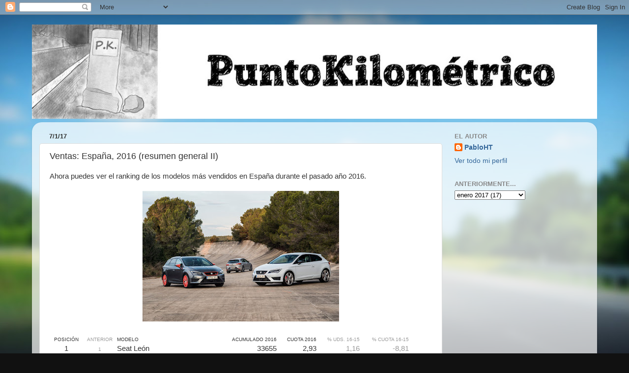

--- FILE ---
content_type: text/html; charset=UTF-8
request_url: https://www.puntokilometrico.com/2017/01/ventas-espana-2016-resumen-general-ii.html
body_size: 21678
content:
<!DOCTYPE html>
<html class='v2' dir='ltr' lang='es'>
<head>
<link href='https://www.blogger.com/static/v1/widgets/4128112664-css_bundle_v2.css' rel='stylesheet' type='text/css'/>
<meta content='width=1100' name='viewport'/>
<meta content='text/html; charset=UTF-8' http-equiv='Content-Type'/>
<meta content='blogger' name='generator'/>
<link href='https://www.puntokilometrico.com/favicon.ico' rel='icon' type='image/x-icon'/>
<link href='https://www.puntokilometrico.com/2017/01/ventas-espana-2016-resumen-general-ii.html' rel='canonical'/>
<link rel="alternate" type="application/atom+xml" title="PuntoKilométrico - Atom" href="https://www.puntokilometrico.com/feeds/posts/default" />
<link rel="alternate" type="application/rss+xml" title="PuntoKilométrico - RSS" href="https://www.puntokilometrico.com/feeds/posts/default?alt=rss" />
<link rel="service.post" type="application/atom+xml" title="PuntoKilométrico - Atom" href="https://www.blogger.com/feeds/8340272270595930341/posts/default" />

<link rel="alternate" type="application/atom+xml" title="PuntoKilométrico - Atom" href="https://www.puntokilometrico.com/feeds/7383863690411910226/comments/default" />
<!--Can't find substitution for tag [blog.ieCssRetrofitLinks]-->
<link href='https://blogger.googleusercontent.com/img/b/R29vZ2xl/AVvXsEg3Zzyo8IyN8MHM5y62zpKLcEwheLKJMgI8TSbMYHGgZZzjZXnzsOS-FB4jOtIQJKcp7XQNzogRzDuatjAjydMl6_ZTg80VkS2uB-nncBMLIhaXDLc2RyleD7Gq3kSmH4aDR40pcsJegQ9u/s400/2016+Seat+Le%25C3%25B3n.jpg' rel='image_src'/>
<meta content='https://www.puntokilometrico.com/2017/01/ventas-espana-2016-resumen-general-ii.html' property='og:url'/>
<meta content='Ventas: España, 2016 (resumen general II)' property='og:title'/>
<meta content='Ahora puedes ver el ranking de los modelos más vendidos en España durante el pasado año 2016.     ' property='og:description'/>
<meta content='https://blogger.googleusercontent.com/img/b/R29vZ2xl/AVvXsEg3Zzyo8IyN8MHM5y62zpKLcEwheLKJMgI8TSbMYHGgZZzjZXnzsOS-FB4jOtIQJKcp7XQNzogRzDuatjAjydMl6_ZTg80VkS2uB-nncBMLIhaXDLc2RyleD7Gq3kSmH4aDR40pcsJegQ9u/w1200-h630-p-k-no-nu/2016+Seat+Le%25C3%25B3n.jpg' property='og:image'/>
<title>PuntoKilométrico: Ventas: España, 2016 (resumen general II)</title>
<style id='page-skin-1' type='text/css'><!--
/*-----------------------------------------------
Blogger Template Style
Name:     Picture Window
Designer: Blogger
URL:      www.blogger.com
----------------------------------------------- */
/* Content
----------------------------------------------- */
body {
font: normal normal 15px Arial, Tahoma, Helvetica, FreeSans, sans-serif;
color: #333333;
background: #111111 url(//themes.googleusercontent.com/image?id=1OACCYOE0-eoTRTfsBuX1NMN9nz599ufI1Jh0CggPFA_sK80AGkIr8pLtYRpNUKPmwtEa) repeat-x fixed top center;
}
html body .region-inner {
min-width: 0;
max-width: 100%;
width: auto;
}
.content-outer {
font-size: 90%;
}
a:link {
text-decoration:none;
color: #336699;
}
a:visited {
text-decoration:none;
color: #6699cc;
}
a:hover {
text-decoration:underline;
color: #33aaff;
}
.content-outer {
background: transparent none repeat scroll top left;
-moz-border-radius: 0;
-webkit-border-radius: 0;
-goog-ms-border-radius: 0;
border-radius: 0;
-moz-box-shadow: 0 0 0 rgba(0, 0, 0, .15);
-webkit-box-shadow: 0 0 0 rgba(0, 0, 0, .15);
-goog-ms-box-shadow: 0 0 0 rgba(0, 0, 0, .15);
box-shadow: 0 0 0 rgba(0, 0, 0, .15);
margin: 20px auto;
}
.content-inner {
padding: 0;
}
/* Header
----------------------------------------------- */
.header-outer {
background: transparent none repeat-x scroll top left;
_background-image: none;
color: #ffffff;
-moz-border-radius: 0;
-webkit-border-radius: 0;
-goog-ms-border-radius: 0;
border-radius: 0;
}
.Header img, .Header #header-inner {
-moz-border-radius: 0;
-webkit-border-radius: 0;
-goog-ms-border-radius: 0;
border-radius: 0;
}
.header-inner .Header .titlewrapper,
.header-inner .Header .descriptionwrapper {
padding-left: 0;
padding-right: 0;
}
.Header h1 {
font: normal normal 36px Arial, Tahoma, Helvetica, FreeSans, sans-serif;
text-shadow: 1px 1px 3px rgba(0, 0, 0, 0.3);
}
.Header h1 a {
color: #ffffff;
}
.Header .description {
font-size: 130%;
}
/* Tabs
----------------------------------------------- */
.tabs-inner {
margin: .5em 20px 0;
padding: 0;
}
.tabs-inner .section {
margin: 0;
}
.tabs-inner .widget ul {
padding: 0;
background: transparent none repeat scroll bottom;
-moz-border-radius: 0;
-webkit-border-radius: 0;
-goog-ms-border-radius: 0;
border-radius: 0;
}
.tabs-inner .widget li {
border: none;
}
.tabs-inner .widget li a {
display: inline-block;
padding: .5em 1em;
margin-right: .25em;
color: #ffffff;
font: normal normal 15px Arial, Tahoma, Helvetica, FreeSans, sans-serif;
-moz-border-radius: 10px 10px 0 0;
-webkit-border-top-left-radius: 10px;
-webkit-border-top-right-radius: 10px;
-goog-ms-border-radius: 10px 10px 0 0;
border-radius: 10px 10px 0 0;
background: transparent url(https://resources.blogblog.com/blogblog/data/1kt/transparent/black50.png) repeat scroll top left;
border-right: 1px solid transparent;
}
.tabs-inner .widget li:first-child a {
padding-left: 1.25em;
-moz-border-radius-topleft: 10px;
-moz-border-radius-bottomleft: 0;
-webkit-border-top-left-radius: 10px;
-webkit-border-bottom-left-radius: 0;
-goog-ms-border-top-left-radius: 10px;
-goog-ms-border-bottom-left-radius: 0;
border-top-left-radius: 10px;
border-bottom-left-radius: 0;
}
.tabs-inner .widget li.selected a,
.tabs-inner .widget li a:hover {
position: relative;
z-index: 1;
background: transparent url(https://resources.blogblog.com/blogblog/data/1kt/transparent/white80.png) repeat scroll bottom;
color: #336699;
-moz-box-shadow: 0 0 3px rgba(0, 0, 0, .15);
-webkit-box-shadow: 0 0 3px rgba(0, 0, 0, .15);
-goog-ms-box-shadow: 0 0 3px rgba(0, 0, 0, .15);
box-shadow: 0 0 3px rgba(0, 0, 0, .15);
}
/* Headings
----------------------------------------------- */
h2 {
font: bold normal 13px Arial, Tahoma, Helvetica, FreeSans, sans-serif;
text-transform: uppercase;
color: #888888;
margin: .5em 0;
}
/* Main
----------------------------------------------- */
.main-outer {
background: transparent url(https://resources.blogblog.com/blogblog/data/1kt/transparent/white80.png) repeat scroll top left;
-moz-border-radius: 20px 20px 0 0;
-webkit-border-top-left-radius: 20px;
-webkit-border-top-right-radius: 20px;
-webkit-border-bottom-left-radius: 0;
-webkit-border-bottom-right-radius: 0;
-goog-ms-border-radius: 20px 20px 0 0;
border-radius: 20px 20px 0 0;
-moz-box-shadow: 0 1px 3px rgba(0, 0, 0, .15);
-webkit-box-shadow: 0 1px 3px rgba(0, 0, 0, .15);
-goog-ms-box-shadow: 0 1px 3px rgba(0, 0, 0, .15);
box-shadow: 0 1px 3px rgba(0, 0, 0, .15);
}
.main-inner {
padding: 15px 20px 20px;
}
.main-inner .column-center-inner {
padding: 0 0;
}
.main-inner .column-left-inner {
padding-left: 0;
}
.main-inner .column-right-inner {
padding-right: 0;
}
/* Posts
----------------------------------------------- */
h3.post-title {
margin: 0;
font: normal normal 18px Arial, Tahoma, Helvetica, FreeSans, sans-serif;
}
.comments h4 {
margin: 1em 0 0;
font: normal normal 18px Arial, Tahoma, Helvetica, FreeSans, sans-serif;
}
.date-header span {
color: #333333;
}
.post-outer {
background-color: #ffffff;
border: solid 1px #dddddd;
-moz-border-radius: 5px;
-webkit-border-radius: 5px;
border-radius: 5px;
-goog-ms-border-radius: 5px;
padding: 15px 20px;
margin: 0 -20px 20px;
}
.post-body {
line-height: 1.4;
font-size: 110%;
position: relative;
}
.post-header {
margin: 0 0 1.5em;
color: #999999;
line-height: 1.6;
}
.post-footer {
margin: .5em 0 0;
color: #999999;
line-height: 1.6;
}
#blog-pager {
font-size: 140%
}
#comments .comment-author {
padding-top: 1.5em;
border-top: dashed 1px #ccc;
border-top: dashed 1px rgba(128, 128, 128, .5);
background-position: 0 1.5em;
}
#comments .comment-author:first-child {
padding-top: 0;
border-top: none;
}
.avatar-image-container {
margin: .2em 0 0;
}
/* Comments
----------------------------------------------- */
.comments .comments-content .icon.blog-author {
background-repeat: no-repeat;
background-image: url([data-uri]);
}
.comments .comments-content .loadmore a {
border-top: 1px solid #33aaff;
border-bottom: 1px solid #33aaff;
}
.comments .continue {
border-top: 2px solid #33aaff;
}
/* Widgets
----------------------------------------------- */
.widget ul, .widget #ArchiveList ul.flat {
padding: 0;
list-style: none;
}
.widget ul li, .widget #ArchiveList ul.flat li {
border-top: dashed 1px #ccc;
border-top: dashed 1px rgba(128, 128, 128, .5);
}
.widget ul li:first-child, .widget #ArchiveList ul.flat li:first-child {
border-top: none;
}
.widget .post-body ul {
list-style: disc;
}
.widget .post-body ul li {
border: none;
}
/* Footer
----------------------------------------------- */
.footer-outer {
color:#cccccc;
background: transparent url(https://resources.blogblog.com/blogblog/data/1kt/transparent/black50.png) repeat scroll top left;
-moz-border-radius: 0 0 20px 20px;
-webkit-border-top-left-radius: 0;
-webkit-border-top-right-radius: 0;
-webkit-border-bottom-left-radius: 20px;
-webkit-border-bottom-right-radius: 20px;
-goog-ms-border-radius: 0 0 20px 20px;
border-radius: 0 0 20px 20px;
-moz-box-shadow: 0 1px 3px rgba(0, 0, 0, .15);
-webkit-box-shadow: 0 1px 3px rgba(0, 0, 0, .15);
-goog-ms-box-shadow: 0 1px 3px rgba(0, 0, 0, .15);
box-shadow: 0 1px 3px rgba(0, 0, 0, .15);
}
.footer-inner {
padding: 10px 20px 20px;
}
.footer-outer a {
color: #99ccee;
}
.footer-outer a:visited {
color: #77aaee;
}
.footer-outer a:hover {
color: #33aaff;
}
.footer-outer .widget h2 {
color: #aaaaaa;
}
/* Mobile
----------------------------------------------- */
html body.mobile {
height: auto;
}
html body.mobile {
min-height: 480px;
background-size: 100% auto;
}
.mobile .body-fauxcolumn-outer {
background: transparent none repeat scroll top left;
}
html .mobile .mobile-date-outer, html .mobile .blog-pager {
border-bottom: none;
background: transparent url(https://resources.blogblog.com/blogblog/data/1kt/transparent/white80.png) repeat scroll top left;
margin-bottom: 10px;
}
.mobile .date-outer {
background: transparent url(https://resources.blogblog.com/blogblog/data/1kt/transparent/white80.png) repeat scroll top left;
}
.mobile .header-outer, .mobile .main-outer,
.mobile .post-outer, .mobile .footer-outer {
-moz-border-radius: 0;
-webkit-border-radius: 0;
-goog-ms-border-radius: 0;
border-radius: 0;
}
.mobile .content-outer,
.mobile .main-outer,
.mobile .post-outer {
background: inherit;
border: none;
}
.mobile .content-outer {
font-size: 100%;
}
.mobile-link-button {
background-color: #336699;
}
.mobile-link-button a:link, .mobile-link-button a:visited {
color: #ffffff;
}
.mobile-index-contents {
color: #333333;
}
.mobile .tabs-inner .PageList .widget-content {
background: transparent url(https://resources.blogblog.com/blogblog/data/1kt/transparent/white80.png) repeat scroll bottom;
color: #336699;
}
.mobile .tabs-inner .PageList .widget-content .pagelist-arrow {
border-left: 1px solid transparent;
}

--></style>
<style id='template-skin-1' type='text/css'><!--
body {
min-width: 1150px;
}
.content-outer, .content-fauxcolumn-outer, .region-inner {
min-width: 1150px;
max-width: 1150px;
_width: 1150px;
}
.main-inner .columns {
padding-left: 0;
padding-right: 300px;
}
.main-inner .fauxcolumn-center-outer {
left: 0;
right: 300px;
/* IE6 does not respect left and right together */
_width: expression(this.parentNode.offsetWidth -
parseInt("0") -
parseInt("300px") + 'px');
}
.main-inner .fauxcolumn-left-outer {
width: 0;
}
.main-inner .fauxcolumn-right-outer {
width: 300px;
}
.main-inner .column-left-outer {
width: 0;
right: 100%;
margin-left: -0;
}
.main-inner .column-right-outer {
width: 300px;
margin-right: -300px;
}
#layout {
min-width: 0;
}
#layout .content-outer {
min-width: 0;
width: 800px;
}
#layout .region-inner {
min-width: 0;
width: auto;
}
body#layout div.add_widget {
padding: 8px;
}
body#layout div.add_widget a {
margin-left: 32px;
}
--></style>
<style>
    body {background-image:url(\/\/themes.googleusercontent.com\/image?id=1OACCYOE0-eoTRTfsBuX1NMN9nz599ufI1Jh0CggPFA_sK80AGkIr8pLtYRpNUKPmwtEa);}
    
@media (max-width: 200px) { body {background-image:url(\/\/themes.googleusercontent.com\/image?id=1OACCYOE0-eoTRTfsBuX1NMN9nz599ufI1Jh0CggPFA_sK80AGkIr8pLtYRpNUKPmwtEa&options=w200);}}
@media (max-width: 400px) and (min-width: 201px) { body {background-image:url(\/\/themes.googleusercontent.com\/image?id=1OACCYOE0-eoTRTfsBuX1NMN9nz599ufI1Jh0CggPFA_sK80AGkIr8pLtYRpNUKPmwtEa&options=w400);}}
@media (max-width: 800px) and (min-width: 401px) { body {background-image:url(\/\/themes.googleusercontent.com\/image?id=1OACCYOE0-eoTRTfsBuX1NMN9nz599ufI1Jh0CggPFA_sK80AGkIr8pLtYRpNUKPmwtEa&options=w800);}}
@media (max-width: 1200px) and (min-width: 801px) { body {background-image:url(\/\/themes.googleusercontent.com\/image?id=1OACCYOE0-eoTRTfsBuX1NMN9nz599ufI1Jh0CggPFA_sK80AGkIr8pLtYRpNUKPmwtEa&options=w1200);}}
/* Last tag covers anything over one higher than the previous max-size cap. */
@media (min-width: 1201px) { body {background-image:url(\/\/themes.googleusercontent.com\/image?id=1OACCYOE0-eoTRTfsBuX1NMN9nz599ufI1Jh0CggPFA_sK80AGkIr8pLtYRpNUKPmwtEa&options=w1600);}}
  </style>
<link href='https://www.blogger.com/dyn-css/authorization.css?targetBlogID=8340272270595930341&amp;zx=87e80fcc-d762-47e4-a958-13d92e46aa55' media='none' onload='if(media!=&#39;all&#39;)media=&#39;all&#39;' rel='stylesheet'/><noscript><link href='https://www.blogger.com/dyn-css/authorization.css?targetBlogID=8340272270595930341&amp;zx=87e80fcc-d762-47e4-a958-13d92e46aa55' rel='stylesheet'/></noscript>
<meta name='google-adsense-platform-account' content='ca-host-pub-1556223355139109'/>
<meta name='google-adsense-platform-domain' content='blogspot.com'/>

</head>
<body class='loading variant-open'>
<div class='navbar section' id='navbar' name='Barra de navegación'><div class='widget Navbar' data-version='1' id='Navbar1'><script type="text/javascript">
    function setAttributeOnload(object, attribute, val) {
      if(window.addEventListener) {
        window.addEventListener('load',
          function(){ object[attribute] = val; }, false);
      } else {
        window.attachEvent('onload', function(){ object[attribute] = val; });
      }
    }
  </script>
<div id="navbar-iframe-container"></div>
<script type="text/javascript" src="https://apis.google.com/js/platform.js"></script>
<script type="text/javascript">
      gapi.load("gapi.iframes:gapi.iframes.style.bubble", function() {
        if (gapi.iframes && gapi.iframes.getContext) {
          gapi.iframes.getContext().openChild({
              url: 'https://www.blogger.com/navbar/8340272270595930341?po\x3d7383863690411910226\x26origin\x3dhttps://www.puntokilometrico.com',
              where: document.getElementById("navbar-iframe-container"),
              id: "navbar-iframe"
          });
        }
      });
    </script><script type="text/javascript">
(function() {
var script = document.createElement('script');
script.type = 'text/javascript';
script.src = '//pagead2.googlesyndication.com/pagead/js/google_top_exp.js';
var head = document.getElementsByTagName('head')[0];
if (head) {
head.appendChild(script);
}})();
</script>
</div></div>
<div class='body-fauxcolumns'>
<div class='fauxcolumn-outer body-fauxcolumn-outer'>
<div class='cap-top'>
<div class='cap-left'></div>
<div class='cap-right'></div>
</div>
<div class='fauxborder-left'>
<div class='fauxborder-right'></div>
<div class='fauxcolumn-inner'>
</div>
</div>
<div class='cap-bottom'>
<div class='cap-left'></div>
<div class='cap-right'></div>
</div>
</div>
</div>
<div class='content'>
<div class='content-fauxcolumns'>
<div class='fauxcolumn-outer content-fauxcolumn-outer'>
<div class='cap-top'>
<div class='cap-left'></div>
<div class='cap-right'></div>
</div>
<div class='fauxborder-left'>
<div class='fauxborder-right'></div>
<div class='fauxcolumn-inner'>
</div>
</div>
<div class='cap-bottom'>
<div class='cap-left'></div>
<div class='cap-right'></div>
</div>
</div>
</div>
<div class='content-outer'>
<div class='content-cap-top cap-top'>
<div class='cap-left'></div>
<div class='cap-right'></div>
</div>
<div class='fauxborder-left content-fauxborder-left'>
<div class='fauxborder-right content-fauxborder-right'></div>
<div class='content-inner'>
<header>
<div class='header-outer'>
<div class='header-cap-top cap-top'>
<div class='cap-left'></div>
<div class='cap-right'></div>
</div>
<div class='fauxborder-left header-fauxborder-left'>
<div class='fauxborder-right header-fauxborder-right'></div>
<div class='region-inner header-inner'>
<div class='header section' id='header' name='Cabecera'><div class='widget Header' data-version='1' id='Header1'>
<div id='header-inner'>
<a href='https://www.puntokilometrico.com/' style='display: block'>
<img alt='PuntoKilométrico' height='192px; ' id='Header1_headerimg' src='https://blogger.googleusercontent.com/img/b/R29vZ2xl/AVvXsEipCs110P2-Tw7n08-xHetlDvMumQLVwNt-LHsGL0NF_JA8Y_30NipUe01t6FCNcEYU6Z1BWXo2dOASf-Xu-nnC5cMXD84Rs-O0waruQI7w12kNIorTha4-6m0Nj_17-YH4SdJflg8i8flP/s1150/logocabecera2ancho.jpg' style='display: block' width='1150px; '/>
</a>
</div>
</div></div>
</div>
</div>
<div class='header-cap-bottom cap-bottom'>
<div class='cap-left'></div>
<div class='cap-right'></div>
</div>
</div>
</header>
<div class='tabs-outer'>
<div class='tabs-cap-top cap-top'>
<div class='cap-left'></div>
<div class='cap-right'></div>
</div>
<div class='fauxborder-left tabs-fauxborder-left'>
<div class='fauxborder-right tabs-fauxborder-right'></div>
<div class='region-inner tabs-inner'>
<div class='tabs no-items section' id='crosscol' name='Multicolumnas'></div>
<div class='tabs no-items section' id='crosscol-overflow' name='Cross-Column 2'></div>
</div>
</div>
<div class='tabs-cap-bottom cap-bottom'>
<div class='cap-left'></div>
<div class='cap-right'></div>
</div>
</div>
<div class='main-outer'>
<div class='main-cap-top cap-top'>
<div class='cap-left'></div>
<div class='cap-right'></div>
</div>
<div class='fauxborder-left main-fauxborder-left'>
<div class='fauxborder-right main-fauxborder-right'></div>
<div class='region-inner main-inner'>
<div class='columns fauxcolumns'>
<div class='fauxcolumn-outer fauxcolumn-center-outer'>
<div class='cap-top'>
<div class='cap-left'></div>
<div class='cap-right'></div>
</div>
<div class='fauxborder-left'>
<div class='fauxborder-right'></div>
<div class='fauxcolumn-inner'>
</div>
</div>
<div class='cap-bottom'>
<div class='cap-left'></div>
<div class='cap-right'></div>
</div>
</div>
<div class='fauxcolumn-outer fauxcolumn-left-outer'>
<div class='cap-top'>
<div class='cap-left'></div>
<div class='cap-right'></div>
</div>
<div class='fauxborder-left'>
<div class='fauxborder-right'></div>
<div class='fauxcolumn-inner'>
</div>
</div>
<div class='cap-bottom'>
<div class='cap-left'></div>
<div class='cap-right'></div>
</div>
</div>
<div class='fauxcolumn-outer fauxcolumn-right-outer'>
<div class='cap-top'>
<div class='cap-left'></div>
<div class='cap-right'></div>
</div>
<div class='fauxborder-left'>
<div class='fauxborder-right'></div>
<div class='fauxcolumn-inner'>
</div>
</div>
<div class='cap-bottom'>
<div class='cap-left'></div>
<div class='cap-right'></div>
</div>
</div>
<!-- corrects IE6 width calculation -->
<div class='columns-inner'>
<div class='column-center-outer'>
<div class='column-center-inner'>
<div class='main section' id='main' name='Principal'><div class='widget Blog' data-version='1' id='Blog1'>
<div class='blog-posts hfeed'>

          <div class="date-outer">
        
<h2 class='date-header'><span>7/1/17</span></h2>

          <div class="date-posts">
        
<div class='post-outer'>
<div class='post hentry uncustomized-post-template' itemprop='blogPost' itemscope='itemscope' itemtype='http://schema.org/BlogPosting'>
<meta content='https://blogger.googleusercontent.com/img/b/R29vZ2xl/AVvXsEg3Zzyo8IyN8MHM5y62zpKLcEwheLKJMgI8TSbMYHGgZZzjZXnzsOS-FB4jOtIQJKcp7XQNzogRzDuatjAjydMl6_ZTg80VkS2uB-nncBMLIhaXDLc2RyleD7Gq3kSmH4aDR40pcsJegQ9u/s400/2016+Seat+Le%25C3%25B3n.jpg' itemprop='image_url'/>
<meta content='8340272270595930341' itemprop='blogId'/>
<meta content='7383863690411910226' itemprop='postId'/>
<a name='7383863690411910226'></a>
<h3 class='post-title entry-title' itemprop='name'>
Ventas: España, 2016 (resumen general II)
</h3>
<div class='post-header'>
<div class='post-header-line-1'></div>
</div>
<div class='post-body entry-content' id='post-body-7383863690411910226' itemprop='description articleBody'>
Ahora puedes ver el ranking de los modelos más vendidos en España durante el pasado año 2016.<br />
<br />
<div class="separator" style="clear: both; text-align: center;">
<a href="https://blogger.googleusercontent.com/img/b/R29vZ2xl/AVvXsEg3Zzyo8IyN8MHM5y62zpKLcEwheLKJMgI8TSbMYHGgZZzjZXnzsOS-FB4jOtIQJKcp7XQNzogRzDuatjAjydMl6_ZTg80VkS2uB-nncBMLIhaXDLc2RyleD7Gq3kSmH4aDR40pcsJegQ9u/s1600/2016+Seat+Le%25C3%25B3n.jpg" imageanchor="1" style="margin-left: 1em; margin-right: 1em;"><img border="0" height="266" src="https://blogger.googleusercontent.com/img/b/R29vZ2xl/AVvXsEg3Zzyo8IyN8MHM5y62zpKLcEwheLKJMgI8TSbMYHGgZZzjZXnzsOS-FB4jOtIQJKcp7XQNzogRzDuatjAjydMl6_ZTg80VkS2uB-nncBMLIhaXDLc2RyleD7Gq3kSmH4aDR40pcsJegQ9u/s400/2016+Seat+Le%25C3%25B3n.jpg" width="400" /></a></div>
<a name="more"></a>
 <br />
<table border="0" cellpadding="0" cellspacing="0" style="width: 734px;"><colgroup><col style="mso-width-alt: 2486; mso-width-source: userset; width: 51pt;" width="68"></col>
 <col style="mso-width-alt: 2560; mso-width-source: userset; width: 53pt;" width="70"></col>
 <col style="mso-width-alt: 7570; mso-width-source: userset; width: 155pt;" width="207"></col>
 <col style="mso-width-alt: 4388; mso-width-source: userset; width: 90pt;" width="120"></col>
 <col style="mso-width-alt: 2962; mso-width-source: userset; width: 61pt;" width="81"></col>
 <col style="mso-width-alt: 3218; mso-width-source: userset; width: 66pt;" width="88"></col>
 <col style="mso-width-alt: 3657; mso-width-source: userset; width: 75pt;" width="100"></col>
 </colgroup><tbody>
<tr height="20" style="height: 15.0pt;">
  <td class="xl66" height="20" style="height: 15pt; text-align: center; width: 51pt;" width="68"><span style="font-size: x-small;">POSICIÓN</span></td>
  <td class="xl66" style="text-align: center; width: 53pt;" width="70"><span style="font-size: x-small;"><span style="color: #999999;">ANTERIOR</span></span></td>
  <td style="width: 155pt;" width="207"><span style="font-size: x-small;">MODELO</span></td>
  <td class="xl66" style="text-align: right; width: 90pt;" width="120"><span style="font-size: x-small;">ACUMULADO 2016</span></td>
  <td class="xl66" style="text-align: right; width: 61pt;" width="81"><span style="font-size: x-small;">CUOTA 2016</span></td>
  <td class="xl66" style="text-align: right; width: 66pt;" width="88"><span style="color: #999999;"><span style="font-size: x-small;">% UDS. 16-15</span></span></td>
  <td class="xl66" style="text-align: right; width: 75pt;" width="100"><span style="color: #999999;"><span style="font-size: x-small;">% CUOTA 16-15</span></span></td>
 </tr>
<tr height="20" style="height: 15pt;">
  <td height="20" style="height: 15pt; text-align: center;">1</td>
  <td class="xl68" style="text-align: center;"><span style="font-size: x-small;"><span style="color: #999999;">1</span></span></td>
  <td>Seat León</td>
  <td align="right">33655</td>
  <td align="right" class="xl65">2,93</td>
  <td align="right" class="xl65"><span style="color: #999999;">1,16</span></td>
  <td align="right" class="xl65"><span style="color: #999999;">-8,81</span></td>
 </tr>
<tr height="20" style="height: 15pt;">
  <td height="20" style="height: 15pt; text-align: center;">2</td>
  <td class="xl68" style="text-align: center;"><span style="font-size: x-small;"><span style="color: #999999;">2</span></span></td>
  <td>Seat Ibiza</td>
  <td align="right">31937</td>
  <td align="right" class="xl65">2,78</td>
  <td align="right" class="xl65"><span style="color: #999999;">1,67</span></td>
  <td align="right" class="xl65"><span style="color: #999999;">-8,35</span></td>
 </tr>
<tr height="20" style="height: 15pt;">
  <td height="20" style="height: 15pt; text-align: center;">3</td>
  <td class="xl68" style="text-align: center;"><span style="font-size: x-small;"><span style="color: #999999;">10</span></span></td>
  <td>Opel Corsa</td>
  <td align="right">26904</td>
  <td align="right" class="xl65">2,34</td>
  <td align="right" class="xl65"><span style="color: #999999;">29,92</span></td>
  <td align="right" class="xl65"><span style="color: #999999;">17,12</span></td>
 </tr>
<tr height="20" style="height: 15pt;">
  <td height="20" style="height: 15pt; text-align: center;">4</td>
  <td class="xl68" style="text-align: center;"><span style="font-size: x-small;"><span style="color: #999999;">5</span></span></td>
  <td>Volkswagen Polo</td>
  <td align="right">25424</td>
  <td align="right" class="xl65">2,22</td>
  <td align="right" class="xl65"><span style="color: #999999;">1,18</span></td>
  <td align="right" class="xl65"><span style="color: #999999;">-8,79</span></td>
 </tr>
<tr height="20" style="height: 15pt;">
  <td height="20" style="height: 15pt; text-align: center;">5</td>
  <td class="xl68" style="text-align: center;"><span style="font-size: x-small;"><span style="color: #999999;">7</span></span></td>
  <td>Renault Clio</td>
  <td align="right">25367</td>
  <td align="right" class="xl65">2,21</td>
  <td align="right" class="xl65"><span style="color: #999999;">10,19</span></td>
  <td align="right" class="xl65"><span style="color: #999999;">-0,67</span></td>
 </tr>
<tr height="20" style="height: 15pt;">
  <td height="20" style="height: 15pt; text-align: center;">6</td>
  <td class="xl68" style="text-align: center;"><span style="font-size: x-small;"><span style="color: #999999;">3</span></span></td>
  <td>Volkswagen Golf</td>
  <td align="right">25356</td>
  <td align="right" class="xl65">2,21</td>
  <td align="right" class="xl65"><span style="color: #999999;">-1,16</span></td>
  <td align="right" class="xl65"><span style="color: #999999;">-10,90</span></td>
 </tr>
<tr height="20" style="height: 15pt;">
  <td height="20" style="height: 15pt; text-align: center;">7</td>
  <td class="xl68" style="text-align: center;"><span style="font-size: x-small;"><span style="color: #999999;">6</span></span></td>
  <td>Nissan Qashqai</td>
  <td align="right">25210</td>
  <td align="right" class="xl65">2,20</td>
  <td align="right" class="xl65"><span style="color: #999999;">6,12</span></td>
  <td align="right" class="xl65"><span style="color: #999999;">-4,34</span></td>
 </tr>
<tr height="20" style="height: 15pt;">
  <td height="20" style="height: 15pt; text-align: center;">8</td>
  <td class="xl68" style="text-align: center;"><span style="font-size: x-small;"><span style="color: #999999;">4</span></span></td>
  <td>Dacia Sandero</td>
  <td align="right">25070</td>
  <td align="right" class="xl65">2,18</td>
  <td align="right" class="xl65"><span style="color: #999999;">-1,05</span></td>
  <td align="right" class="xl65"><span style="color: #999999;">-10,80</span></td>
 </tr>
<tr height="20" style="height: 15pt;">
  <td height="20" style="height: 15pt; text-align: center;">9</td>
  <td class="xl68" style="text-align: center;"><span style="font-size: x-small;"><span style="color: #999999;">11</span></span></td>
  <td>Peugeot 308</td>
  <td align="right">23516</td>
  <td align="right" class="xl65">2,05</td>
  <td align="right" class="xl65"><span style="color: #999999;">14,57</span></td>
  <td align="right" class="xl65"><span style="color: #999999;">3,28</span></td>
 </tr>
<tr height="20" style="height: 15pt;">
  <td height="20" style="height: 15pt; text-align: center;">10</td>
  <td class="xl68" style="text-align: center;"><span style="font-size: x-small;"><span style="color: #999999;">12</span></span></td>
  <td>Peugeot 208</td>
  <td align="right">21597</td>
  <td align="right" class="xl65">1,88</td>
  <td align="right" class="xl65"><span style="color: #999999;">6,96</span></td>
  <td align="right" class="xl65"><span style="color: #999999;">-3,58</span></td>
 </tr>
<tr height="20" style="height: 15pt;">
  <td height="20" style="height: 15pt; text-align: center;">11</td>
  <td class="xl68" style="text-align: center;"><span style="font-size: x-small;"><span style="color: #999999;">9</span></span></td>
  <td>Opel Astra</td>
  <td align="right">20851</td>
  <td align="right" class="xl65">1,82</td>
  <td align="right" class="xl65"><span style="color: #999999;">0,40</span></td>
  <td align="right" class="xl65"><span style="color: #999999;">-9,49</span></td>
 </tr>
<tr height="20" style="height: 15pt;">
  <td height="20" style="height: 15pt; text-align: center;">12</td>
  <td class="xl68" style="text-align: center;"><span style="font-size: x-small;"><span style="color: #999999;">8</span></span></td>
  <td>Renault Megane</td>
  <td align="right">19742</td>
  <td align="right" class="xl65">1,72</td>
  <td align="right" class="xl65"><span style="color: #999999;">-9,49</span></td>
  <td align="right" class="xl65"><span style="color: #999999;">-18,41</span></td>
 </tr>
<tr height="20" style="height: 15pt;">
  <td height="20" style="height: 15pt; text-align: center;">13</td>
  <td class="xl68" style="text-align: center;"><span style="font-size: x-small;"><span style="color: #999999;">15</span></span></td>
  <td>Renault Captur</td>
  <td align="right">19683</td>
  <td align="right" class="xl65">1,71</td>
  <td align="right" class="xl65"><span style="color: #999999;">23,27</span></td>
  <td align="right" class="xl65"><span style="color: #999999;">11,13</span></td>
 </tr>
<tr height="20" style="height: 15pt;">
  <td height="20" style="height: 15pt; text-align: center;">14</td>
  <td class="xl68" style="text-align: center;"><span style="font-size: x-small;"><span style="color: #999999;">58</span></span></td>
  <td>Hyundai Tucson</td>
  <td align="right">19414</td>
  <td align="right" class="xl65">1,69</td>
  <td align="right" class="xl65"><span style="color: #999999;">209,29</span></td>
  <td align="right" class="xl65"><span style="color: #999999;">178,81</span></td>
 </tr>
<tr height="20" style="height: 15pt;">
  <td height="20" style="height: 15pt; text-align: center;">15</td>
  <td class="xl68" style="text-align: center;"><span style="font-size: x-small;"><span style="color: #999999;">14</span></span></td>
  <td>Toyota Auris</td>
  <td align="right">17996</td>
  <td align="right" class="xl65">1,57</td>
  <td align="right" class="xl65"><span style="color: #999999;">4,98</span></td>
  <td align="right" class="xl65"><span style="color: #999999;">-5,36</span></td>
 </tr>
<tr height="20" style="height: 15pt;">
  <td height="20" style="height: 15pt; text-align: center;">16</td>
  <td class="xl68" style="text-align: center;"><span style="font-size: x-small;"><span style="color: #999999;">18</span></span></td>
  <td>Kia Sportage</td>
  <td align="right">17082</td>
  <td align="right" class="xl65">1,49</td>
  <td align="right" class="xl65"><span style="color: #999999;">22,02</span></td>
  <td align="right" class="xl65"><span style="color: #999999;">10,00</span></td>
 </tr>
<tr height="20" style="height: 15pt;">
  <td height="20" style="height: 15pt; text-align: center;">17</td>
  <td class="xl68" style="text-align: center;"><span style="font-size: x-small;"><span style="color: #999999;">21</span></span></td>
  <td>Opel Mokka</td>
  <td align="right">16972</td>
  <td align="right" class="xl65">1,48</td>
  <td align="right" class="xl65"><span style="color: #999999;">36,19</span></td>
  <td align="right" class="xl65"><span style="color: #999999;">22,77</span></td>
 </tr>
<tr height="20" style="height: 15pt;">
  <td height="20" style="height: 15pt; text-align: center;">18</td>
  <td class="xl68" style="text-align: center;"><span style="font-size: x-small;"><span style="color: #999999;">16</span></span></td>
  <td>Peugeot 2008</td>
  <td align="right">16939</td>
  <td align="right" class="xl65">1,48</td>
  <td align="right" class="xl65"><span style="color: #999999;">14,35</span></td>
  <td align="right" class="xl65"><span style="color: #999999;">3,08</span></td>
 </tr>
<tr height="20" style="height: 15pt;">
  <td height="20" style="height: 15pt; text-align: center;">19</td>
  <td class="xl68" style="text-align: center;"><span style="font-size: x-small;"><span style="color: #999999;">13</span></span></td>
  <td>Ford Focus</td>
  <td align="right">16028</td>
  <td align="right" class="xl65">1,40</td>
  <td align="right" class="xl65"><span style="color: #999999;">-11,72</span></td>
  <td align="right" class="xl65"><span style="color: #999999;">-20,42</span></td>
 </tr>
<tr height="20" style="height: 15pt;">
  <td height="20" style="height: 15pt; text-align: center;">20</td>
  <td class="xl68" style="text-align: center;"><span style="font-size: x-small;"><span style="color: #999999;">22</span></span></td>
  <td>Toyota Yaris</td>
  <td align="right">13959</td>
  <td align="right" class="xl65">1,22</td>
  <td align="right" class="xl65"><span style="color: #999999;">12,18</span></td>
  <td align="right" class="xl65"><span style="color: #999999;">1,13</span></td>
 </tr>
<tr height="20" style="height: 15pt;">
  <td height="20" style="height: 15pt; text-align: center;">21</td>
  <td class="xl68" style="text-align: center;"><span style="font-size: x-small;"><span style="color: #999999;">20</span></span></td>
  <td>Citroën C4 Picasso</td>
  <td align="right">13890</td>
  <td align="right" class="xl65">1,21</td>
  <td align="right" class="xl65"><span style="color: #999999;">5,96</span></td>
  <td align="right" class="xl65"><span style="color: #999999;">-4,48</span></td>
 </tr>
<tr height="20" style="height: 15pt;">
  <td height="20" style="height: 15pt; text-align: center;">22</td>
  <td class="xl68" style="text-align: center;"><span style="font-size: x-small;"><span style="color: #999999;">25</span></span></td>
  <td>Audi A3</td>
  <td align="right">13373</td>
  <td align="right" class="xl65">1,17</td>
  <td align="right" class="xl65"><span style="color: #999999;">16,03</span></td>
  <td align="right" class="xl65"><span style="color: #999999;">4,60</span></td>
 </tr>
<tr height="20" style="height: 15pt;">
  <td height="20" style="height: 15pt; text-align: center;">23</td>
  <td class="xl68" style="text-align: center;"><span style="font-size: x-small;"><span style="color: #999999;">29</span></span></td>
  <td>Fiat 500</td>
  <td align="right">13264</td>
  <td align="right" class="xl65">1,16</td>
  <td align="right" class="xl65"><span style="color: #999999;">23,36</span></td>
  <td align="right" class="xl65"><span style="color: #999999;">11,21</span></td>
 </tr>
<tr height="20" style="height: 15pt;">
  <td height="20" style="height: 15pt; text-align: center;">24</td>
  <td class="xl68" style="text-align: center;"><span style="font-size: x-small;"><span style="color: #999999;">69</span></span></td>
  <td>Renault Kadjar</td>
  <td align="right">12971</td>
  <td align="right" class="xl65">1,13</td>
  <td align="right" class="xl65"><span style="color: #999999;">173,25</span></td>
  <td align="right" class="xl65"><span style="color: #999999;">146,32</span></td>
 </tr>
<tr height="20" style="height: 15pt;">
  <td height="20" style="height: 15pt; text-align: center;">25</td>
  <td class="xl68" style="text-align: center;"><span style="font-size: x-small;"><span style="color: #999999;">26</span></span></td>
  <td>Citroën C3</td>
  <td align="right">12673</td>
  <td align="right" class="xl65">1,10</td>
  <td align="right" class="xl65"><span style="color: #999999;">10,61</span></td>
  <td align="right" class="xl65"><span style="color: #999999;">-0,29</span></td>
 </tr>
<tr height="20" style="height: 15pt;">
  <td height="20" style="height: 15pt; text-align: center;">26</td>
  <td class="xl68" style="text-align: center;"><span style="font-size: x-small;"><span style="color: #999999;">27</span></span></td>
  <td>Dacia Duster</td>
  <td align="right">12653</td>
  <td align="right" class="xl65">1,10</td>
  <td align="right" class="xl65"><span style="color: #999999;">13,47</span></td>
  <td align="right" class="xl65"><span style="color: #999999;">2,29</span></td>
 </tr>
<tr height="20" style="height: 15pt;">
  <td height="20" style="height: 15pt; text-align: center;">27</td>
  <td class="xl68" style="text-align: center;"><span style="font-size: x-small;"><span style="color: #999999;">17</span></span></td>
  <td>Ford Fiesta</td>
  <td align="right">12467</td>
  <td align="right" class="xl65">1,09</td>
  <td align="right" class="xl65"><span style="color: #999999;">-11,91</span></td>
  <td align="right" class="xl65"><span style="color: #999999;">-20,59</span></td>
 </tr>
<tr height="20" style="height: 15pt;">
  <td height="20" style="height: 15pt; text-align: center;">28</td>
  <td class="xl68" style="text-align: center;"><span style="font-size: x-small;"><span style="color: #999999;">24</span></span></td>
  <td>Nissan Juke</td>
  <td align="right">12454</td>
  <td align="right" class="xl65">1,09</td>
  <td align="right" class="xl65"><span style="color: #999999;">6,28</span></td>
  <td align="right" class="xl65"><span style="color: #999999;">-4,19</span></td>
 </tr>
<tr height="20" style="height: 15pt;">
  <td height="20" style="height: 15pt; text-align: center;">29</td>
  <td class="xl68" style="text-align: center;"><span style="font-size: x-small;"><span style="color: #999999;">19</span></span></td>
  <td>Volkswagen Tiguan</td>
  <td align="right">12087</td>
  <td align="right" class="xl65">1,05</td>
  <td align="right" class="xl65"><span style="color: #999999;">-13,07</span></td>
  <td align="right" class="xl65"><span style="color: #999999;">-21,64</span></td>
 </tr>
<tr height="20" style="height: 15pt;">
  <td height="20" style="height: 15pt; text-align: center;">30</td>
  <td class="xl68" style="text-align: center;"><span style="font-size: x-small;"><span style="color: #999999;">39</span></span></td>
  <td>Hyundai i20</td>
  <td align="right">11332</td>
  <td align="right" class="xl65">0,99</td>
  <td align="right" class="xl65"><span style="color: #999999;">40,93</span></td>
  <td align="right" class="xl65"><span style="color: #999999;">27,04</span></td>
 </tr>
<tr height="20" style="height: 15pt;">
  <td height="20" style="height: 15pt; text-align: center;">31</td>
  <td class="xl68" style="text-align: center;"><span style="font-size: x-small;"><span style="color: #999999;">23</span></span></td>
  <td>Citroën C4 Cactus</td>
  <td align="right">11151</td>
  <td align="right" class="xl65">0,97</td>
  <td align="right" class="xl65"><span style="color: #999999;">-7,69</span></td>
  <td align="right" class="xl65"><span style="color: #999999;">-16,79</span></td>
 </tr>
<tr height="20" style="height: 15pt;">
  <td height="20" style="height: 15pt; text-align: center;">32</td>
  <td class="xl68" style="text-align: center;"><span style="font-size: x-small;"><span style="color: #999999;">34</span></span></td>
  <td>Kia Cee'd</td>
  <td align="right">10808</td>
  <td align="right" class="xl65">0,94</td>
  <td align="right" class="xl65"><span style="color: #999999;">16,98</span></td>
  <td align="right" class="xl65"><span style="color: #999999;">5,45</span></td>
 </tr>
<tr height="20" style="height: 15pt;">
  <td height="20" style="height: 15pt; text-align: center;">33</td>
  <td class="xl68" style="text-align: center;"><span style="font-size: x-small;"><span style="color: #999999;">28</span></span></td>
  <td>Hyundai i30</td>
  <td align="right">10363</td>
  <td align="right" class="xl65">0,90</td>
  <td align="right" class="xl65"><span style="color: #999999;">-5,16</span></td>
  <td align="right" class="xl65"><span style="color: #999999;">-14,51</span></td>
 </tr>
<tr height="20" style="height: 15pt;">
  <td height="20" style="height: 15pt; text-align: center;">34</td>
  <td class="xl68" style="text-align: center;"><span style="font-size: x-small;"><span style="color: #999999;">42</span></span></td>
  <td>Kia Rio</td>
  <td align="right">10260</td>
  <td align="right" class="xl65">0,89</td>
  <td align="right" class="xl65"><span style="color: #999999;">29,91</span></td>
  <td align="right" class="xl65"><span style="color: #999999;">17,10</span></td>
 </tr>
<tr height="20" style="height: 15pt;">
  <td height="20" style="height: 15pt; text-align: center;">35</td>
  <td class="xl68" style="text-align: center;"><span style="font-size: x-small;"><span style="color: #999999;">30</span></span></td>
  <td>Fiat 500L</td>
  <td align="right">9935</td>
  <td align="right" class="xl65">0,87</td>
  <td align="right" class="xl65"><span style="color: #999999;">1,53</span></td>
  <td align="right" class="xl65"><span style="color: #999999;">-8,47</span></td>
 </tr>
<tr height="20" style="height: 15pt;">
  <td height="20" style="height: 15pt; text-align: center;">36</td>
  <td class="xl68" style="text-align: center;"><span style="font-size: x-small;"><span style="color: #999999;">32</span></span></td>
  <td>Citroën C4</td>
  <td align="right">9608</td>
  <td align="right" class="xl65">0,84</td>
  <td align="right" class="xl65"><span style="color: #999999;">0,93</span></td>
  <td align="right" class="xl65"><span style="color: #999999;">-9,01</span></td>
 </tr>
<tr height="20" style="height: 15pt;">
  <td height="20" style="height: 15pt; text-align: center;">37</td>
  <td class="xl68" style="text-align: center;"><span style="font-size: x-small;"><span style="color: #999999;">37</span></span></td>
  <td>Mercedes-Benz Clase A</td>
  <td align="right">9555</td>
  <td align="right" class="xl65">0,83</td>
  <td align="right" class="xl65"><span style="color: #999999;">16,04</span></td>
  <td align="right" class="xl65"><span style="color: #999999;">4,61</span></td>
 </tr>
<tr height="20" style="height: 15pt;">
  <td height="20" style="height: 15pt; text-align: center;">38</td>
  <td class="xl68" style="text-align: center;"><span style="font-size: x-small;"><span style="color: #999999;">55</span></span></td>
  <td>Ford Kuga</td>
  <td align="right">9497</td>
  <td align="right" class="xl65">0,83</td>
  <td align="right" class="xl65"><span style="color: #999999;">46,42</span></td>
  <td align="right" class="xl65"><span style="color: #999999;">31,99</span></td>
 </tr>
<tr height="20" style="height: 15pt;">
  <td height="20" style="height: 15pt; text-align: center;">39</td>
  <td class="xl68" style="text-align: center;"><span style="font-size: x-small;"><span style="color: #999999;">41</span></span></td>
  <td>Audi A1</td>
  <td align="right">9291</td>
  <td align="right" class="xl65">0,81</td>
  <td align="right" class="xl65"><span style="color: #999999;">17,36</span></td>
  <td align="right" class="xl65"><span style="color: #999999;">5,79</span></td>
 </tr>
<tr height="20" style="height: 15pt;">
  <td height="20" style="height: 15pt; text-align: center;">40</td>
  <td class="xl68" style="text-align: center;"><span style="font-size: x-small;"><span style="color: #999999;">33</span></span></td>
  <td>Volkswagen Passat</td>
  <td align="right">9192</td>
  <td align="right" class="xl65">0,80</td>
  <td align="right" class="xl65"><span style="color: #999999;">-0,57</span></td>
  <td align="right" class="xl65"><span style="color: #999999;">-10,37</span></td>
 </tr>
<tr height="20" style="height: 15pt;">
  <td height="20" style="height: 15pt; text-align: center;">41</td>
  <td class="xl68" style="text-align: center;"><span style="font-size: x-small;"><span style="color: #999999;">53</span></span></td>
  <td>Mini</td>
  <td align="right">8956</td>
  <td align="right" class="xl65">0,78</td>
  <td align="right" class="xl65"><span style="color: #999999;">30,84</span></td>
  <td align="right" class="xl65"><span style="color: #999999;">17,95</span></td>
 </tr>
<tr height="20" style="height: 15pt;">
  <td height="20" style="height: 15pt; text-align: center;">42</td>
  <td class="xl68" style="text-align: center;"><span style="font-size: x-small;"><span style="color: #999999;">31</span></span></td>
  <td>Fiat Panda</td>
  <td align="right">8919</td>
  <td align="right" class="xl65">0,78</td>
  <td align="right" class="xl65"><span style="color: #999999;">-7,78</span></td>
  <td align="right" class="xl65"><span style="color: #999999;">-16,86</span></td>
 </tr>
<tr height="20" style="height: 15pt;">
  <td height="20" style="height: 15pt; text-align: center;">43</td>
  <td class="xl68" style="text-align: center;"><span style="font-size: x-small;"><span style="color: #999999;">47</span></span></td>
  <td>Opel Zafira</td>
  <td align="right">8846</td>
  <td align="right" class="xl65">0,77</td>
  <td align="right" class="xl65"><span style="color: #999999;">21,81</span></td>
  <td align="right" class="xl65"><span style="color: #999999;">9,81</span></td>
 </tr>
<tr height="20" style="height: 15pt;">
  <td height="20" style="height: 15pt; text-align: center;">44</td>
  <td class="xl68" style="text-align: center;"><span style="font-size: x-small;"><span style="color: #999999;">43</span></span></td>
  <td>Skoda Fabia</td>
  <td align="right">8618</td>
  <td align="right" class="xl65">0,75</td>
  <td align="right" class="xl65"><span style="color: #999999;">9,13</span></td>
  <td align="right" class="xl65"><span style="color: #999999;">-1,62</span></td>
 </tr>
<tr height="20" style="height: 15pt;">
  <td height="20" style="height: 15pt; text-align: center;">45</td>
  <td class="xl68" style="text-align: center;"><span style="font-size: x-small;"><span style="color: #999999;">50</span></span></td>
  <td>BMW Serie 1</td>
  <td align="right">8465</td>
  <td align="right" class="xl65">0,74</td>
  <td align="right" class="xl65"><span style="color: #999999;">18,31</span></td>
  <td align="right" class="xl65"><span style="color: #999999;">6,65</span></td>
 </tr>
<tr height="20" style="height: 15pt;">
  <td height="20" style="height: 15pt; text-align: center;">46</td>
  <td class="xl68" style="text-align: center;"><span style="font-size: x-small;"><span style="color: #999999;">59</span></span></td>
  <td>Audi Q3</td>
  <td align="right">8409</td>
  <td align="right" class="xl65">0,73</td>
  <td align="right" class="xl65"><span style="color: #999999;">35,04</span></td>
  <td align="right" class="xl65"><span style="color: #999999;">21,73</span></td>
 </tr>
<tr height="20" style="height: 15pt;">
  <td height="20" style="height: 15pt; text-align: center;">47</td>
  <td class="xl68" style="text-align: center;"><span style="font-size: x-small;"><span style="color: #999999;">44</span></span></td>
  <td>Audi A4</td>
  <td align="right">8381</td>
  <td align="right" class="xl65">0,73</td>
  <td align="right" class="xl65"><span style="color: #999999;">6,97</span></td>
  <td align="right" class="xl65"><span style="color: #999999;">-3,57</span></td>
 </tr>
<tr height="20" style="height: 15pt;">
  <td height="20" style="height: 15pt; text-align: center;">48</td>
  <td class="xl68" style="text-align: center;"><span style="font-size: x-small;"><span style="color: #999999;">86</span></span></td>
  <td>Fiat 500X</td>
  <td align="right">8324</td>
  <td align="right" class="xl65">0,73</td>
  <td align="right" class="xl65"><span style="color: #999999;">127,06</span></td>
  <td align="right" class="xl65"><span style="color: #999999;">104,68</span></td>
 </tr>
<tr height="20" style="height: 15pt;">
  <td height="20" style="height: 15pt; text-align: center;">49</td>
  <td class="xl68" style="text-align: center;"><span style="font-size: x-small;"><span style="color: #999999;">48</span></span></td>
  <td>BMW Serie 3</td>
  <td align="right">8147</td>
  <td align="right" class="xl65">0,71</td>
  <td align="right" class="xl65"><span style="color: #999999;">13,47</span></td>
  <td align="right" class="xl65"><span style="color: #999999;">2,29</span></td>
 </tr>
<tr height="20" style="height: 15pt;">
  <td height="20" style="height: 15pt; text-align: center;">50</td>
  <td class="xl68" style="text-align: center;"><span style="font-size: x-small;"><span style="color: #999999;">35</span></span></td>
  <td>Peugeot 3008</td>
  <td align="right">8008</td>
  <td align="right" class="xl65">0,70</td>
  <td align="right" class="xl65"><span style="color: #999999;">-10,94</span></td>
  <td align="right" class="xl65"><span style="color: #999999;">-19,72</span></td>
 </tr>
<tr height="20" style="height: 15pt;">
  <td height="20" style="height: 15pt; text-align: center;">51</td>
  <td class="xl68" style="text-align: center;"><span style="font-size: x-small;"><span style="color: #999999;">66</span></span></td>
  <td>Toyota Rav4</td>
  <td align="right">7779</td>
  <td align="right" class="xl65">0,68</td>
  <td align="right" class="xl65"><span style="color: #999999;">47,02</span></td>
  <td align="right" class="xl65"><span style="color: #999999;">32,54</span></td>
 </tr>
<tr height="20" style="height: 15pt;">
  <td height="20" style="height: 15pt; text-align: center;">52</td>
  <td class="xl68" style="text-align: center;"><span style="font-size: x-small;"><span style="color: #999999;">40</span></span></td>
  <td>Opel Insignia</td>
  <td align="right">7682</td>
  <td align="right" class="xl65">0,67</td>
  <td align="right" class="xl65"><span style="color: #999999;">-4,06</span></td>
  <td align="right" class="xl65"><span style="color: #999999;">-13,51</span></td>
 </tr>
<tr height="20" style="height: 15pt;">
  <td height="20" style="height: 15pt; text-align: center;">53</td>
  <td class="xl68" style="text-align: center;"><span style="font-size: x-small;"><span style="color: #999999;">46</span></span></td>
  <td>Mercedes-Benz Clase GLA</td>
  <td align="right">7639</td>
  <td align="right" class="xl65">0,67</td>
  <td align="right" class="xl65"><span style="color: #999999;">3,78</span></td>
  <td align="right" class="xl65"><span style="color: #999999;">-6,45</span></td>
 </tr>
<tr height="20" style="height: 15pt;">
  <td height="20" style="height: 15pt; text-align: center;">54</td>
  <td class="xl68" style="text-align: center;"><span style="font-size: x-small;"><span style="color: #999999;">73</span></span></td>
  <td>Volkswagen Touran</td>
  <td align="right">7550</td>
  <td align="right" class="xl65">0,66</td>
  <td align="right" class="xl65"><span style="color: #999999;">68,94</span></td>
  <td align="right" class="xl65"><span style="color: #999999;">52,29</span></td>
 </tr>
<tr height="20" style="height: 15pt;">
  <td height="20" style="height: 15pt; text-align: center;">55</td>
  <td class="xl68" style="text-align: center;"><span style="font-size: x-small;"><span style="color: #999999;">49</span></span></td>
  <td>Kia Carens</td>
  <td align="right">7319</td>
  <td align="right" class="xl65">0,64</td>
  <td align="right" class="xl65"><span style="color: #999999;">2,08</span></td>
  <td align="right" class="xl65"><span style="color: #999999;">-7,98</span></td>
 </tr>
<tr height="20" style="height: 15pt;">
  <td height="20" style="height: 15pt; text-align: center;">56</td>
  <td class="xl68" style="text-align: center;"><span style="font-size: x-small;"><span style="color: #999999;">90</span></span></td>
  <td>BMW X1</td>
  <td align="right">7121</td>
  <td align="right" class="xl65">0,62</td>
  <td align="right" class="xl65"><span style="color: #999999;">107,13</span></td>
  <td align="right" class="xl65"><span style="color: #999999;">86,72</span></td>
 </tr>
<tr height="20" style="height: 15pt;">
  <td height="20" style="height: 15pt; text-align: center;">57</td>
  <td class="xl68" style="text-align: center;"><span style="font-size: x-small;"><span style="color: #999999;">45</span></span></td>
  <td>Mercedes-Benz Clase C</td>
  <td align="right">6965</td>
  <td align="right" class="xl65">0,61</td>
  <td align="right" class="xl65"><span style="color: #999999;">-8,61</span></td>
  <td align="right" class="xl65"><span style="color: #999999;">-17,61</span></td>
 </tr>
<tr height="20" style="height: 15pt;">
  <td height="20" style="height: 15pt; text-align: center;">58</td>
  <td class="xl67" style="text-align: center;"><span style="font-size: x-small;"><span style="color: #999999;">85</span></span></td>
  <td>Citroën C-Elysée</td>
  <td align="right">6822</td>
  <td align="right" class="xl65">0,59</td>
  <td align="right" class="xl65"><span style="color: #999999;">85,13</span></td>
  <td align="right" class="xl65"><span style="color: #999999;">66,89</span></td>
 </tr>
<tr height="20" style="height: 15pt;">
  <td height="20" style="height: 15pt; text-align: center;">59</td>
  <td class="xl68" style="text-align: center;"><span style="font-size: x-small;"><span style="color: #999999;">54</span></span></td>
  <td>Mazda CX-5</td>
  <td align="right">6608</td>
  <td align="right" class="xl65">0,58</td>
  <td align="right" class="xl65"><span style="color: #999999;">-0,03</span></td>
  <td align="right" class="xl65"><span style="color: #999999;">-9,88</span></td>
 </tr>
<tr height="20" style="height: 15pt;">
  <td height="20" style="height: 15pt; text-align: center;">60</td>
  <td class="xl68" style="text-align: center;"><span style="font-size: x-small;"><span style="color: #999999;">61</span></span></td>
  <td>Skoda Octavia</td>
  <td align="right">6496</td>
  <td align="right" class="xl65">0,57</td>
  <td align="right" class="xl65"><span style="color: #999999;">10,63</span></td>
  <td align="right" class="xl65"><span style="color: #999999;">-0,27</span></td>
 </tr>
<tr height="20" style="height: 15pt;">
  <td height="20" style="height: 15pt; text-align: center;">61</td>
  <td class="xl68" style="text-align: center;"><span style="font-size: x-small;"><span style="color: #999999;">83</span></span></td>
  <td>Nissan X-Trail</td>
  <td align="right">6491</td>
  <td align="right" class="xl65">0,57</td>
  <td align="right" class="xl65"><span style="color: #999999;">72,68</span></td>
  <td align="right" class="xl65"><span style="color: #999999;">55,66</span></td>
 </tr>
<tr height="20" style="height: 15pt;">
  <td height="20" style="height: 15pt; text-align: center;">62</td>
  <td class="xl68" style="text-align: center;"><span style="font-size: x-small;"><span style="color: #999999;">72</span></span></td>
  <td>BMW Serie 2 Tourer</td>
  <td align="right">6441</td>
  <td align="right" class="xl65">0,56</td>
  <td align="right" class="xl65"><span style="color: #999999;">43,17</span></td>
  <td align="right" class="xl65"><span style="color: #999999;">29,06</span></td>
 </tr>
<tr height="20" style="height: 15pt;">
  <td height="20" style="height: 15pt; text-align: center;">63</td>
  <td class="xl68" style="text-align: center;"><span style="font-size: x-small;"><span style="color: #999999;">51</span></span></td>
  <td>Renault Scenic</td>
  <td align="right">6310</td>
  <td align="right" class="xl65">0,55</td>
  <td align="right" class="xl65"><span style="color: #999999;">-11,00</span></td>
  <td align="right" class="xl65"><span style="color: #999999;">-19,77</span></td>
 </tr>
<tr height="20" style="height: 15pt;">
  <td height="20" style="height: 15pt; text-align: center;">64</td>
  <td class="xl68" style="text-align: center;"><span style="font-size: x-small;"><span style="color: #999999;">62</span></span></td>
  <td>Toyota Verso</td>
  <td align="right">6033</td>
  <td align="right" class="xl65">0,53</td>
  <td align="right" class="xl65"><span style="color: #999999;">4,85</span></td>
  <td align="right" class="xl65"><span style="color: #999999;">-5,48</span></td>
 </tr>
<tr height="20" style="height: 15pt;">
  <td height="20" style="height: 15pt; text-align: center;">65</td>
  <td class="xl68" style="text-align: center;"><span style="font-size: x-small;"><span style="color: #999999;">65</span></span></td>
  <td>Land Rover Range Rover Evoque</td>
  <td align="right">6016</td>
  <td align="right" class="xl65">0,52</td>
  <td align="right" class="xl65"><span style="color: #999999;">11,95</span></td>
  <td align="right" class="xl65"><span style="color: #999999;">0,91</span></td>
 </tr>
<tr height="20" style="height: 15pt;">
  <td height="20" style="height: 15pt; text-align: center;">66</td>
  <td class="xl68" style="text-align: center;"><span style="font-size: x-small;"><span style="color: #999999;">57</span></span></td>
  <td>Mitsubishi ASX</td>
  <td align="right">5996</td>
  <td align="right" class="xl65">0,52</td>
  <td align="right" class="xl65"><span style="color: #999999;">-4,57</span></td>
  <td align="right" class="xl65"><span style="color: #999999;">-13,97</span></td>
 </tr>
<tr height="20" style="height: 15pt;">
  <td height="20" style="height: 15pt; text-align: center;">67</td>
  <td class="xl68" style="text-align: center;"><span style="font-size: x-small;"><span style="color: #999999;">38</span></span></td>
  <td>Ford C-Max</td>
  <td align="right">5806</td>
  <td align="right" class="xl65">0,51</td>
  <td align="right" class="xl65"><span style="color: #999999;">-28,37</span></td>
  <td align="right" class="xl65"><span style="color: #999999;">-35,42</span></td>
 </tr>
<tr height="20" style="height: 15pt;">
  <td height="20" style="height: 15pt; text-align: center;">68</td>
  <td class="xl68" style="text-align: center;"><span style="font-size: x-small;"><span style="color: #999999;">77</span></span></td>
  <td>Volvo XC60</td>
  <td align="right">5560</td>
  <td align="right" class="xl65">0,48</td>
  <td align="right" class="xl65"><span style="color: #999999;">33,17</span></td>
  <td align="right" class="xl65"><span style="color: #999999;">20,05</span></td>
 </tr>
<tr height="20" style="height: 15pt;">
  <td height="20" style="height: 15pt; text-align: center;">69</td>
  <td class="xl67" style="text-align: center;"><span style="font-size: x-small;"><span style="color: #999999;">74</span></span></td>
  <td>Audi Q5</td>
  <td align="right">5487</td>
  <td align="right" class="xl65">0,48</td>
  <td align="right" class="xl65"><span style="color: #999999;">25,65</span></td>
  <td align="right" class="xl65"><span style="color: #999999;">13,27</span></td>
 </tr>
<tr height="20" style="height: 15pt;">
  <td height="20" style="height: 15pt; text-align: center;">70</td>
  <td class="xl68" style="text-align: center;"><span style="font-size: x-small;"><span style="color: #999999;">157</span></span></td>
  <td>Mercedes-Benz Clase GLC</td>
  <td align="right">5455</td>
  <td align="right" class="xl65">0,48</td>
  <td align="right" class="xl65"><span style="color: #999999;">503,43</span></td>
  <td align="right" class="xl65"><span style="color: #999999;">443,97</span></td>
 </tr>
<tr height="20" style="height: 15pt;">
  <td height="20" style="height: 15pt; text-align: center;">71</td>
  <td class="xl67" style="text-align: center;"><span style="font-size: x-small;"><span style="color: #999999;">---</span></span></td>
  <td>Seat Ateca</td>
  <td align="right">5416</td>
  <td align="right" class="xl65">0,47</td>
  <td class="xl65"><span style="color: #999999;"><br /></span></td>
  <td class="xl65"><span style="color: #999999;"><br /></span></td>
 </tr>
<tr height="20" style="height: 15pt;">
  <td height="20" style="height: 15pt; text-align: center;">72</td>
  <td class="xl68" style="text-align: center;"><span style="font-size: x-small;"><span style="color: #999999;">91</span></span></td>
  <td>Jeep Renegade</td>
  <td align="right">5312</td>
  <td align="right" class="xl65">0,46</td>
  <td align="right" class="xl65"><span style="color: #999999;">58,76</span></td>
  <td align="right" class="xl65"><span style="color: #999999;">43,11</span></td>
 </tr>
<tr height="20" style="height: 15pt;">
  <td height="20" style="height: 15pt; text-align: center;">73</td>
  <td class="xl68" style="text-align: center;"><span style="font-size: x-small;"><span style="color: #999999;">60</span></span></td>
  <td>Peugeot 5008</td>
  <td align="right">5041</td>
  <td align="right" class="xl65">0,44</td>
  <td align="right" class="xl65"><span style="color: #999999;">-15,41</span></td>
  <td align="right" class="xl65"><span style="color: #999999;">-23,74</span></td>
 </tr>
<tr height="20" style="height: 15pt;">
  <td height="20" style="height: 15pt; text-align: center;">74</td>
  <td class="xl68" style="text-align: center;"><span style="font-size: x-small;"><span style="color: #999999;">64</span></span></td>
  <td>Nissan Micra</td>
  <td align="right">5005</td>
  <td align="right" class="xl65">0,44</td>
  <td align="right" class="xl65"><span style="color: #999999;">-8,11</span></td>
  <td align="right" class="xl65"><span style="color: #999999;">-17,17</span></td>
 </tr>
<tr height="20" style="height: 15pt;">
  <td height="20" style="height: 15pt; text-align: center;">75</td>
  <td class="xl68" style="text-align: center;"><span style="font-size: x-small;"><span style="color: #999999;">284</span></span></td>
  <td>Fiat Tipo</td>
  <td align="right">4933</td>
  <td align="right" class="xl65">0,43</td>
  <td align="right" class="xl65"><span style="color: #999999;">61562,50</span></td>
  <td align="right" class="xl65"><span style="color: #999999;">55486,10</span></td>
 </tr>
<tr height="20" style="height: 15pt;">
  <td height="20" style="height: 15pt; text-align: center;">76</td>
  <td class="xl68" style="text-align: center;"><span style="font-size: x-small;"><span style="color: #999999;">56</span></span></td>
  <td>Nissan Pulsar</td>
  <td align="right">4713</td>
  <td align="right" class="xl65">0,41</td>
  <td align="right" class="xl65"><span style="color: #999999;">-26,69</span></td>
  <td align="right" class="xl65"><span style="color: #999999;">-33,92</span></td>
 </tr>
<tr height="20" style="height: 15pt;">
  <td height="20" style="height: 15pt; text-align: center;">77</td>
  <td class="xl68" style="text-align: center;"><span style="font-size: x-small;"><span style="color: #999999;">71</span></span></td>
  <td>Peugeot 508</td>
  <td align="right">4514</td>
  <td align="right" class="xl65">0,39</td>
  <td align="right" class="xl65"><span style="color: #999999;">0,18</span></td>
  <td align="right" class="xl65"><span style="color: #999999;">-9,69</span></td>
 </tr>
<tr height="20" style="height: 15pt;">
  <td height="20" style="height: 15pt; text-align: center;">78</td>
  <td class="xl68" style="text-align: center;"><span style="font-size: x-small;"><span style="color: #999999;">118</span></span></td>
  <td>Mazda CX-3</td>
  <td align="right">4475</td>
  <td align="right" class="xl65">0,39</td>
  <td align="right" class="xl65"><span style="color: #999999;">151,55</span></td>
  <td align="right" class="xl65"><span style="color: #999999;">126,76</span></td>
 </tr>
<tr height="20" style="height: 15pt;">
  <td height="20" style="height: 15pt; text-align: center;">79</td>
  <td class="xl68" style="text-align: center;"><span style="font-size: x-small;"><span style="color: #999999;">68</span></span></td>
  <td>Mercedes-Benz Clase CLA</td>
  <td align="right">4294</td>
  <td align="right" class="xl65">0,37</td>
  <td align="right" class="xl65"><span style="color: #999999;">-9,96</span></td>
  <td align="right" class="xl65"><span style="color: #999999;">-18,83</span></td>
 </tr>
<tr height="20" style="height: 15pt;">
  <td height="20" style="height: 15pt; text-align: center;">80</td>
  <td class="xl68" style="text-align: center;"><span style="font-size: x-small;"><span style="color: #999999;">76</span></span></td>
  <td>Volvo V40</td>
  <td align="right">4146</td>
  <td align="right" class="xl65">0,36</td>
  <td align="right" class="xl65"><span style="color: #999999;">-1,03</span></td>
  <td align="right" class="xl65"><span style="color: #999999;">-10,78</span></td>
 </tr>
<tr height="20" style="height: 15pt;">
  <td height="20" style="height: 15pt; text-align: center;">81</td>
  <td class="xl68" style="text-align: center;"><span style="font-size: x-small;"><span style="color: #999999;">93</span></span></td>
  <td>Ford EcoSport</td>
  <td align="right">3982</td>
  <td align="right" class="xl65">0,35</td>
  <td align="right" class="xl65"><span style="color: #999999;">28,70</span></td>
  <td align="right" class="xl65"><span style="color: #999999;">16,02</span></td>
 </tr>
<tr height="20" style="height: 15pt;">
  <td height="20" style="height: 15pt; text-align: center;">82</td>
  <td class="xl68" style="text-align: center;"><span style="font-size: x-small;"><span style="color: #999999;">78</span></span></td>
  <td>Mercedes-Benz Clase B</td>
  <td align="right">3954</td>
  <td align="right" class="xl65">0,34</td>
  <td align="right" class="xl65"><span style="color: #999999;">-3,61</span></td>
  <td align="right" class="xl65"><span style="color: #999999;">-13,11</span></td>
 </tr>
<tr height="20" style="height: 15pt;">
  <td height="20" style="height: 15pt; text-align: center;">83</td>
  <td class="xl68" style="text-align: center;"><span style="font-size: x-small;"><span style="color: #999999;">79</span></span></td>
  <td>Opel Meriva</td>
  <td align="right">3923</td>
  <td align="right" class="xl65">0,34</td>
  <td align="right" class="xl65"><span style="color: #999999;">-2,12</span></td>
  <td align="right" class="xl65"><span style="color: #999999;">-11,77</span></td>
 </tr>
<tr height="20" style="height: 15pt;">
  <td height="20" style="height: 15pt; text-align: center;">84</td>
  <td class="xl68" style="text-align: center;"><span style="font-size: x-small;"><span style="color: #999999;">124</span></span></td>
  <td>Suzuki Vitara</td>
  <td align="right">3776</td>
  <td align="right" class="xl65">0,33</td>
  <td align="right" class="xl65"><span style="color: #999999;">137,48</span></td>
  <td align="right" class="xl65"><span style="color: #999999;">114,08</span></td>
 </tr>
<tr height="20" style="height: 15pt;">
  <td height="20" style="height: 15pt; text-align: center;">85</td>
  <td class="xl68" style="text-align: center;"><span style="font-size: x-small;"><span style="color: #999999;">70</span></span></td>
  <td>Honda CR-V</td>
  <td align="right">3668</td>
  <td align="right" class="xl65">0,32</td>
  <td align="right" class="xl65"><span style="color: #999999;">-19,17</span></td>
  <td align="right" class="xl65"><span style="color: #999999;">-27,14</span></td>
 </tr>
<tr height="20" style="height: 15pt;">
  <td height="20" style="height: 15pt; text-align: center;">86</td>
  <td class="xl67" style="text-align: center;"><span style="font-size: x-small;"><span style="color: #999999;">81</span></span></td>
  <td>Toyota Aygo</td>
  <td align="right">3636</td>
  <td align="right" class="xl65">0,32</td>
  <td align="right" class="xl65"><span style="color: #999999;">-5,73</span></td>
  <td align="right" class="xl65"><span style="color: #999999;">-15,02</span></td>
 </tr>
<tr height="20" style="height: 15pt;">
  <td height="20" style="height: 15pt; text-align: center;">87</td>
  <td class="xl68" style="text-align: center;"><span style="font-size: x-small;"><span style="color: #999999;">67</span></span></td>
  <td>Dacia Logan</td>
  <td align="right">3590</td>
  <td align="right" class="xl65">0,31</td>
  <td align="right" class="xl65"><span style="color: #999999;">-26,67</span></td>
  <td align="right" class="xl65"><span style="color: #999999;">-33,90</span></td>
 </tr>
<tr height="20" style="height: 15pt;">
  <td height="20" style="height: 15pt; text-align: center;">88</td>
  <td class="xl68" style="text-align: center;"><span style="font-size: x-small;"><span style="color: #999999;">84</span></span></td>
  <td>Kia Picanto</td>
  <td align="right">3414</td>
  <td align="right" class="xl65">0,30</td>
  <td align="right" class="xl65"><span style="color: #999999;">-7,73</span></td>
  <td align="right" class="xl65"><span style="color: #999999;">-16,82</span></td>
 </tr>
<tr height="20" style="height: 15pt;">
  <td height="20" style="height: 15pt; text-align: center;">89</td>
  <td class="xl68" style="text-align: center;"><span style="font-size: x-small;"><span style="color: #999999;">80</span></span></td>
  <td>Hyundai i10</td>
  <td align="right">3407</td>
  <td align="right" class="xl65">0,30</td>
  <td align="right" class="xl65"><span style="color: #999999;">-13,46</span></td>
  <td align="right" class="xl65"><span style="color: #999999;">-21,99</span></td>
 </tr>
<tr height="20" style="height: 15pt;">
  <td height="20" style="height: 15pt; text-align: center;">90</td>
  <td class="xl68" style="text-align: center;"><span style="font-size: x-small;"><span style="color: #999999;">75</span></span></td>
  <td>Ford Mondeo</td>
  <td align="right">3377</td>
  <td align="right" class="xl65">0,29</td>
  <td align="right" class="xl65"><span style="color: #999999;">-20,13</span></td>
  <td align="right" class="xl65"><span style="color: #999999;">-28,00</span></td>
 </tr>
<tr height="20" style="height: 15pt;">
  <td height="20" style="height: 15pt; text-align: center;">91</td>
  <td class="xl68" style="text-align: center;"><span style="font-size: x-small;"><span style="color: #999999;">92</span></span></td>
  <td>Mazda 3</td>
  <td align="right">3373</td>
  <td align="right" class="xl65">0,29</td>
  <td align="right" class="xl65"><span style="color: #999999;">3,43</span></td>
  <td align="right" class="xl65"><span style="color: #999999;">-6,76</span></td>
 </tr>
<tr height="20" style="height: 15pt;">
  <td height="20" style="height: 15pt; text-align: center;">92</td>
  <td class="xl68" style="text-align: center;"><span style="font-size: x-small;"><span style="color: #999999;">88</span></span></td>
  <td>Volkswagen Golf Sportsvan</td>
  <td align="right">3334</td>
  <td align="right" class="xl65">0,29</td>
  <td align="right" class="xl65"><span style="color: #999999;">-6,77</span></td>
  <td align="right" class="xl65"><span style="color: #999999;">-15,95</span></td>
 </tr>
<tr height="20" style="height: 15pt;">
  <td height="20" style="height: 15pt; text-align: center;">93</td>
  <td class="xl68" style="text-align: center;"><span style="font-size: x-small;"><span style="color: #999999;">82</span></span></td>
  <td>Dacia Lodgy</td>
  <td align="right">3288</td>
  <td align="right" class="xl65">0,29</td>
  <td align="right" class="xl65"><span style="color: #999999;">-14,64</span></td>
  <td align="right" class="xl65"><span style="color: #999999;">-23,05</span></td>
 </tr>
<tr height="20" style="height: 15pt;">
  <td height="20" style="height: 15pt; text-align: center;">94</td>
  <td class="xl68" style="text-align: center;"><span style="font-size: x-small;"><span style="color: #999999;">104</span></span></td>
  <td>Smart Fortwo</td>
  <td align="right">3269</td>
  <td align="right" class="xl65">0,28</td>
  <td align="right" class="xl65"><span style="color: #999999;">30,08</span></td>
  <td align="right" class="xl65"><span style="color: #999999;">17,26</span></td>
 </tr>
<tr height="20" style="height: 15pt;">
  <td height="20" style="height: 15pt; text-align: center;">95</td>
  <td class="xl68" style="text-align: center;"><span style="font-size: x-small;"><span style="color: #999999;">52</span></span></td>
  <td>Ford Ka</td>
  <td align="right">3269</td>
  <td align="right" class="xl65">0,28</td>
  <td align="right" class="xl65"><span style="color: #999999;">-53,09</span></td>
  <td align="right" class="xl65"><span style="color: #999999;">-57,71</span></td>
 </tr>
<tr height="20" style="height: 15pt;">
  <td height="20" style="height: 15pt; text-align: center;">96</td>
  <td class="xl68" style="text-align: center;"><span style="font-size: x-small;"><span style="color: #999999;">89</span></span></td>
  <td>Skoda Spaceback</td>
  <td align="right">3265</td>
  <td align="right" class="xl65">0,28</td>
  <td align="right" class="xl65"><span style="color: #999999;">-6,45</span></td>
  <td align="right" class="xl65"><span style="color: #999999;">-15,67</span></td>
 </tr>
<tr height="20" style="height: 15pt;">
  <td height="20" style="height: 15pt; text-align: center;">97</td>
  <td class="xl68" style="text-align: center;"><span style="font-size: x-small;"><span style="color: #999999;">255</span></span></td>
  <td>Renault Talisman</td>
  <td align="right">3191</td>
  <td align="right" class="xl65">0,28</td>
  <td align="right" class="xl65"><span style="color: #999999;">8524,32</span></td>
  <td align="right" class="xl65"><span style="color: #999999;">7674,46</span></td>
 </tr>
<tr height="20" style="height: 15pt;">
  <td height="20" style="height: 15pt; text-align: center;">98</td>
  <td class="xl68" style="text-align: center;"><span style="font-size: x-small;"><span style="color: #999999;">105</span></span></td>
  <td>Smart Forfour</td>
  <td align="right">2879</td>
  <td align="right" class="xl65">0,25</td>
  <td align="right" class="xl65"><span style="color: #999999;">16,89</span></td>
  <td align="right" class="xl65"><span style="color: #999999;">5,37</span></td>
 </tr>
<tr height="20" style="height: 15pt;">
  <td height="20" style="height: 15pt; text-align: center;">99</td>
  <td class="xl68" style="text-align: center;"><span style="font-size: x-small;"><span style="color: #999999;">179</span></span></td>
  <td>Honda HR-V</td>
  <td align="right">2862</td>
  <td align="right" class="xl65">0,25</td>
  <td align="right" class="xl65"><span style="color: #999999;">423,22</span></td>
  <td align="right" class="xl65"><span style="color: #999999;">371,66</span></td>
 </tr>
<tr height="20" style="height: 15pt;">
  <td height="20" style="height: 15pt; text-align: center;">100</td>
  <td class="xl68" style="text-align: center;"><span style="font-size: x-small;"><span style="color: #999999;">94</span></span></td>
  <td>Seat Toledo</td>
  <td align="right">2858</td>
  <td align="right" class="xl65">0,25</td>
  <td align="right" class="xl65"><span style="color: #999999;">-6,26</span></td>
  <td align="right" class="xl65"><span style="color: #999999;">-15,50</span></td>
 </tr>
<tr height="20" style="height: 15pt;">
  <td height="20" style="height: 15pt; text-align: center;">101</td>
  <td class="xl68" style="text-align: center;"><span style="font-size: x-small;"><span style="color: #999999;">101</span></span></td>
  <td>Opel Adam</td>
  <td align="right">2839</td>
  <td align="right" class="xl65">0,25</td>
  <td align="right" class="xl65"><span style="color: #999999;">10,99</span></td>
  <td align="right" class="xl65"><span style="color: #999999;">0,05</span></td>
 </tr>
<tr height="20" style="height: 15pt;">
  <td height="20" style="height: 15pt; text-align: center;">102</td>
  <td class="xl68" style="text-align: center;"><span style="font-size: x-small;"><span style="color: #999999;">97</span></span></td>
  <td>Skoda Yeti</td>
  <td align="right">2699</td>
  <td align="right" class="xl65">0,24</td>
  <td align="right" class="xl65"><span style="color: #999999;">0,78</span></td>
  <td align="right" class="xl65"><span style="color: #999999;">-9,15</span></td>
 </tr>
<tr height="20" style="height: 15pt;">
  <td height="20" style="height: 15pt; text-align: center;">103</td>
  <td class="xl68" style="text-align: center;"><span style="font-size: x-small;"><span style="color: #999999;">87</span></span></td>
  <td>Nissan Note</td>
  <td align="right">2615</td>
  <td align="right" class="xl65">0,23</td>
  <td align="right" class="xl65"><span style="color: #999999;">-27,52</span></td>
  <td align="right" class="xl65"><span style="color: #999999;">-34,66</span></td>
 </tr>
<tr height="20" style="height: 15pt;">
  <td height="20" style="height: 15pt; text-align: center;">104</td>
  <td class="xl68" style="text-align: center;"><span style="font-size: x-small;"><span style="color: #999999;">128</span></span></td>
  <td>Mercedes-Benz Clase E</td>
  <td align="right">2610</td>
  <td align="right" class="xl65">0,23</td>
  <td align="right" class="xl65"><span style="color: #999999;">91,21</span></td>
  <td align="right" class="xl65"><span style="color: #999999;">72,37</span></td>
 </tr>
<tr height="20" style="height: 15pt;">
  <td height="20" style="height: 15pt; text-align: center;">105</td>
  <td class="xl68" style="text-align: center;"><span style="font-size: x-small;"><span style="color: #999999;">100</span></span></td>
  <td>Fiat Punto</td>
  <td align="right">2591</td>
  <td align="right" class="xl65">0,23</td>
  <td align="right" class="xl65"><span style="color: #999999;">1,21</span></td>
  <td align="right" class="xl65"><span style="color: #999999;">-8,76</span></td>
 </tr>
<tr height="20" style="height: 15pt;">
  <td height="20" style="height: 15pt; text-align: center;">106</td>
  <td class="xl68" style="text-align: center;"><span style="font-size: x-small;"><span style="color: #999999;">106</span></span></td>
  <td>BMW X3</td>
  <td align="right">2515</td>
  <td align="right" class="xl65">0,22</td>
  <td align="right" class="xl65"><span style="color: #999999;">6,34</span></td>
  <td align="right" class="xl65"><span style="color: #999999;">-4,14</span></td>
 </tr>
<tr height="20" style="height: 15pt;">
  <td height="20" style="height: 15pt; text-align: center;">107</td>
  <td class="xl68" style="text-align: center;"><span style="font-size: x-small;"><span style="color: #999999;">108</span></span></td>
  <td>Seat Alhambra</td>
  <td align="right">2492</td>
  <td align="right" class="xl65">0,22</td>
  <td align="right" class="xl65"><span style="color: #999999;">7,97</span></td>
  <td align="right" class="xl65"><span style="color: #999999;">-2,67</span></td>
 </tr>
<tr height="20" style="height: 15pt;">
  <td height="20" style="height: 15pt; text-align: center;">108</td>
  <td class="xl67" style="text-align: center;"><span style="font-size: x-small;"><span style="color: #999999;">---</span></span></td>
  <td>Peugeot 3008 II</td>
  <td align="right">2476</td>
  <td align="right" class="xl65">0,22</td>
  <td class="xl65"><span style="color: #999999;"><br /></span></td>
  <td class="xl65"><span style="color: #999999;"><br /></span></td>
 </tr>
<tr height="20" style="height: 15pt;">
  <td height="20" style="height: 15pt; text-align: center;">109</td>
  <td class="xl68" style="text-align: center;"><span style="font-size: x-small;"><span style="color: #999999;">136</span></span></td>
  <td>Mitsubishi Outlander</td>
  <td align="right">2476</td>
  <td align="right" class="xl65">0,22</td>
  <td align="right" class="xl65"><span style="color: #999999;">117,00</span></td>
  <td align="right" class="xl65"><span style="color: #999999;">95,62</span></td>
 </tr>
<tr height="20" style="height: 15pt;">
  <td height="20" style="height: 15pt; text-align: center;">110</td>
  <td class="xl68" style="text-align: center;"><span style="font-size: x-small;"><span style="color: #999999;">99</span></span></td>
  <td>Audi A6</td>
  <td align="right">2420</td>
  <td align="right" class="xl65">0,21</td>
  <td align="right" class="xl65"><span style="color: #999999;">-5,84</span></td>
  <td align="right" class="xl65"><span style="color: #999999;">-15,12</span></td>
 </tr>
<tr height="20" style="height: 15pt;">
  <td height="20" style="height: 15pt; text-align: center;">111</td>
  <td class="xl68" style="text-align: center;"><span style="font-size: x-small;"><span style="color: #999999;">113</span></span></td>
  <td>Lexus NX</td>
  <td align="right">2417</td>
  <td align="right" class="xl65">0,21</td>
  <td align="right" class="xl65"><span style="color: #999999;">17,84</span></td>
  <td align="right" class="xl65"><span style="color: #999999;">6,23</span></td>
 </tr>
<tr height="20" style="height: 15pt;">
  <td height="20" style="height: 15pt; text-align: center;">112</td>
  <td class="xl68" style="text-align: center;"><span style="font-size: x-small;"><span style="color: #999999;">98</span></span></td>
  <td>Mini Countryman - Paceman</td>
  <td align="right">2334</td>
  <td align="right" class="xl65">0,20</td>
  <td align="right" class="xl65"><span style="color: #999999;">-9,36</span></td>
  <td align="right" class="xl65"><span style="color: #999999;">-18,29</span></td>
 </tr>
<tr height="20" style="height: 15pt;">
  <td height="20" style="height: 15pt; text-align: center;">113</td>
  <td class="xl68" style="text-align: center;"><span style="font-size: x-small;"><span style="color: #999999;">103</span></span></td>
  <td>Alfa Romeo Giulietta</td>
  <td align="right">2301</td>
  <td align="right" class="xl65">0,20</td>
  <td align="right" class="xl65"><span style="color: #999999;">-8,58</span></td>
  <td align="right" class="xl65"><span style="color: #999999;">-17,59</span></td>
 </tr>
<tr height="20" style="height: 15pt;">
  <td height="20" style="height: 15pt; text-align: center;">114</td>
  <td class="xl68" style="text-align: center;"><span style="font-size: x-small;"><span style="color: #999999;">112</span></span></td>
  <td>Toyota Avensis</td>
  <td align="right">2301</td>
  <td align="right" class="xl65">0,20</td>
  <td align="right" class="xl65"><span style="color: #999999;">11,97</span></td>
  <td align="right" class="xl65"><span style="color: #999999;">0,94</span></td>
 </tr>
<tr height="20" style="height: 15pt;">
  <td height="20" style="height: 15pt; text-align: center;">115</td>
  <td class="xl68" style="text-align: center;"><span style="font-size: x-small;"><span style="color: #999999;">109</span></span></td>
  <td>BMW Serie 5</td>
  <td align="right">2284</td>
  <td align="right" class="xl65">0,20</td>
  <td align="right" class="xl65"><span style="color: #999999;">1,69</span></td>
  <td align="right" class="xl65"><span style="color: #999999;">-8,33</span></td>
 </tr>
<tr height="20" style="height: 15pt;">
  <td height="20" style="height: 15pt; text-align: center;">116</td>
  <td class="xl68" style="text-align: center;"><span style="font-size: x-small;"><span style="color: #999999;">102</span></span></td>
  <td>Honda Civic</td>
  <td align="right">2258</td>
  <td align="right" class="xl65">0,20</td>
  <td align="right" class="xl65"><span style="color: #999999;">-10,47</span></td>
  <td align="right" class="xl65"><span style="color: #999999;">-19,29</span></td>
 </tr>
<tr height="20" style="height: 15pt;">
  <td height="20" style="height: 15pt; text-align: center;">117</td>
  <td class="xl68" style="text-align: center;"><span style="font-size: x-small;"><span style="color: #999999;">95</span></span></td>
  <td>Citroën C4 Aircross</td>
  <td align="right">2237</td>
  <td align="right" class="xl65">0,19</td>
  <td align="right" class="xl65"><span style="color: #999999;">-20,87</span></td>
  <td align="right" class="xl65"><span style="color: #999999;">-28,67</span></td>
 </tr>
<tr height="20" style="height: 15pt;">
  <td height="20" style="height: 15pt; text-align: center;">118</td>
  <td class="xl67" style="text-align: center;"><span style="font-size: x-small;"><span style="color: #999999;">120</span></span></td>
  <td>Mercedes-Benz Clase V</td>
  <td align="right">2235</td>
  <td align="right" class="xl65">0,19</td>
  <td align="right" class="xl65"><span style="color: #999999;">33,11</span></td>
  <td align="right" class="xl65"><span style="color: #999999;">20,00</span></td>
 </tr>
<tr height="20" style="height: 15pt;">
  <td height="20" style="height: 15pt; text-align: center;">119</td>
  <td class="xl68" style="text-align: center;"><span style="font-size: x-small;"><span style="color: #999999;">119</span></span></td>
  <td>BMW X4</td>
  <td align="right">2230</td>
  <td align="right" class="xl65">0,19</td>
  <td align="right" class="xl65"><span style="color: #999999;">29,13</span></td>
  <td align="right" class="xl65"><span style="color: #999999;">16,40</span></td>
 </tr>
<tr height="20" style="height: 15pt;">
  <td height="20" style="height: 15pt; text-align: center;">120</td>
  <td class="xl68" style="text-align: center;"><span style="font-size: x-small;"><span style="color: #999999;">107</span></span></td>
  <td>Hyundai ix20</td>
  <td align="right">2133</td>
  <td align="right" class="xl65">0,19</td>
  <td align="right" class="xl65"><span style="color: #999999;">-8,57</span></td>
  <td align="right" class="xl65"><span style="color: #999999;">-17,58</span></td>
 </tr>
<tr height="20" style="height: 15pt;">
  <td height="20" style="height: 15pt; text-align: center;">121</td>
  <td class="xl68" style="text-align: center;"><span style="font-size: x-small;"><span style="color: #999999;">121</span></span></td>
  <td>Land Rover Discovery Sport</td>
  <td align="right">2103</td>
  <td align="right" class="xl65">0,18</td>
  <td align="right" class="xl65"><span style="color: #999999;">29,10</span></td>
  <td align="right" class="xl65"><span style="color: #999999;">16,38</span></td>
 </tr>
<tr height="20" style="height: 15pt;">
  <td height="20" style="height: 15pt; text-align: center;">122</td>
  <td class="xl68" style="text-align: center;"><span style="font-size: x-small;"><span style="color: #999999;">110</span></span></td>
  <td>DS 4</td>
  <td align="right">1970</td>
  <td align="right" class="xl65">0,17</td>
  <td align="right" class="xl65"><span style="color: #999999;">-11,26</span></td>
  <td align="right" class="xl65"><span style="color: #999999;">-20,01</span></td>
 </tr>
<tr height="20" style="height: 15pt;">
  <td height="20" style="height: 15pt; text-align: center;">123</td>
  <td class="xl68" style="text-align: center;"><span style="font-size: x-small;"><span style="color: #999999;">144</span></span></td>
  <td>Renault Espace</td>
  <td align="right">1935</td>
  <td align="right" class="xl65">0,17</td>
  <td align="right" class="xl65"><span style="color: #999999;">84,46</span></td>
  <td align="right" class="xl65"><span style="color: #999999;">66,28</span></td>
 </tr>
<tr height="20" style="height: 15pt;">
  <td height="20" style="height: 15pt; text-align: center;">124</td>
  <td class="xl67" style="text-align: center;"><span style="font-size: x-small;"><span style="color: #999999;">---</span></span></td>
  <td>Ford Ka+</td>
  <td align="right">1913</td>
  <td align="right" class="xl65">0,17</td>
  <td class="xl65"><span style="color: #999999;"><br /></span></td>
  <td class="xl65"><span style="color: #999999;"><br /></span></td>
 </tr>
<tr height="20" style="height: 15pt;">
  <td height="20" style="height: 15pt; text-align: center;">125</td>
  <td class="xl68" style="text-align: center;"><span style="font-size: x-small;"><span style="color: #999999;">137</span></span></td>
  <td>Skoda Superb</td>
  <td align="right">1900</td>
  <td align="right" class="xl65">0,17</td>
  <td align="right" class="xl65"><span style="color: #999999;">67,25</span></td>
  <td align="right" class="xl65"><span style="color: #999999;">50,77</span></td>
 </tr>
<tr height="20" style="height: 15pt;">
  <td height="20" style="height: 15pt; text-align: center;">126</td>
  <td class="xl68" style="text-align: center;"><span style="font-size: x-small;"><span style="color: #999999;">116</span></span></td>
  <td>Mazda 6</td>
  <td align="right">1866</td>
  <td align="right" class="xl65">0,16</td>
  <td align="right" class="xl65"><span style="color: #999999;">-3,01</span></td>
  <td align="right" class="xl65"><span style="color: #999999;">-12,57</span></td>
 </tr>
<tr height="20" style="height: 15pt;">
  <td height="20" style="height: 15pt; text-align: center;">127</td>
  <td class="xl68" style="text-align: center;"><span style="font-size: x-small;"><span style="color: #999999;">170</span></span></td>
  <td>SsangYong Tivoli</td>
  <td align="right">1857</td>
  <td align="right" class="xl65">0,16</td>
  <td align="right" class="xl65"><span style="color: #999999;">159,36</span></td>
  <td align="right" class="xl65"><span style="color: #999999;">133,80</span></td>
 </tr>
<tr height="20" style="height: 15pt;">
  <td height="20" style="height: 15pt; text-align: center;">128</td>
  <td class="xl68" style="text-align: center;"><span style="font-size: x-small;"><span style="color: #999999;">198</span></span></td>
  <td>Mercedes-Benz Clase C Coupé</td>
  <td align="right">1847</td>
  <td align="right" class="xl65">0,16</td>
  <td align="right" class="xl65"><span style="color: #999999;">452,99</span></td>
  <td align="right" class="xl65"><span style="color: #999999;">398,50</span></td>
 </tr>
<tr height="20" style="height: 15pt;">
  <td height="20" style="height: 15pt; text-align: center;">129</td>
  <td class="xl68" style="text-align: center;"><span style="font-size: x-small;"><span style="color: #999999;">117</span></span></td>
  <td>BMW Serie 4 Gran Coupé</td>
  <td align="right">1815</td>
  <td align="right" class="xl65">0,16</td>
  <td align="right" class="xl65"><span style="color: #999999;">-1,57</span></td>
  <td align="right" class="xl65"><span style="color: #999999;">-11,27</span></td>
 </tr>
<tr height="20" style="height: 15pt;">
  <td height="20" style="height: 15pt; text-align: center;">130</td>
  <td class="xl68" style="text-align: center;"><span style="font-size: x-small;"><span style="color: #999999;">114</span></span></td>
  <td>Citroën C3 Picasso</td>
  <td align="right">1764</td>
  <td align="right" class="xl65">0,15</td>
  <td align="right" class="xl65"><span style="color: #999999;">-11,49</span></td>
  <td align="right" class="xl65"><span style="color: #999999;">-20,21</span></td>
 </tr>
<tr height="20" style="height: 15pt;">
  <td height="20" style="height: 15pt; text-align: center;">131</td>
  <td class="xl68" style="text-align: center;"><span style="font-size: x-small;"><span style="color: #999999;">115</span></span></td>
  <td>Ford S-Max</td>
  <td align="right">1761</td>
  <td align="right" class="xl65">0,15</td>
  <td align="right" class="xl65"><span style="color: #999999;">-9,41</span></td>
  <td align="right" class="xl65"><span style="color: #999999;">-18,34</span></td>
 </tr>
<tr height="20" style="height: 15pt;">
  <td height="20" style="height: 15pt; text-align: center;">132</td>
  <td class="xl68" style="text-align: center;"><span style="font-size: x-small;"><span style="color: #999999;">133</span></span></td>
  <td>Toyota Land Cruiser</td>
  <td align="right">1727</td>
  <td align="right" class="xl65">0,15</td>
  <td align="right" class="xl65"><span style="color: #999999;">44,40</span></td>
  <td align="right" class="xl65"><span style="color: #999999;">30,17</span></td>
 </tr>
<tr height="20" style="height: 15pt;">
  <td height="20" style="height: 15pt; text-align: center;">133</td>
  <td class="xl68" style="text-align: center;"><span style="font-size: x-small;"><span style="color: #999999;">139</span></span></td>
  <td>Volvo S60 - V60</td>
  <td align="right">1672</td>
  <td align="right" class="xl65">0,15</td>
  <td align="right" class="xl65"><span style="color: #999999;">49,69</span></td>
  <td align="right" class="xl65"><span style="color: #999999;">34,94</span></td>
 </tr>
<tr height="20" style="height: 15pt;">
  <td height="20" style="height: 15pt; text-align: center;">134</td>
  <td class="xl68" style="text-align: center;"><span style="font-size: x-small;"><span style="color: #999999;">96</span></span></td>
  <td>Hyundai i40</td>
  <td align="right">1621</td>
  <td align="right" class="xl65">0,14</td>
  <td align="right" class="xl65"><span style="color: #999999;">-40,67</span></td>
  <td align="right" class="xl65"><span style="color: #999999;">-46,51</span></td>
 </tr>
<tr height="20" style="height: 15pt;">
  <td height="20" style="height: 15pt; text-align: center;">135</td>
  <td class="xl67" style="text-align: center;"><span style="font-size: x-small;"><span style="color: #999999;">---</span></span></td>
  <td>Jaguar F-Pace</td>
  <td align="right">1602</td>
  <td align="right" class="xl65">0,14</td>
  <td class="xl65"><span style="color: #999999;"><br /></span></td>
  <td class="xl65"><span style="color: #999999;"><br /></span></td>
 </tr>
<tr height="20" style="height: 15pt;">
  <td height="20" style="height: 15pt; text-align: center;">136</td>
  <td class="xl68" style="text-align: center;"><span style="font-size: x-small;"><span style="color: #999999;">135</span></span></td>
  <td>Mazda 2</td>
  <td align="right">1589</td>
  <td align="right" class="xl65">0,14</td>
  <td align="right" class="xl65"><span style="color: #999999;">33,08</span></td>
  <td align="right" class="xl65"><span style="color: #999999;">19,97</span></td>
 </tr>
<tr height="20" style="height: 15pt;">
  <td height="20" style="height: 15pt; text-align: center;">137</td>
  <td class="xl68" style="text-align: center;"><span style="font-size: x-small;"><span style="color: #999999;">142</span></span></td>
  <td>Volkswagen Scirocco</td>
  <td align="right">1479</td>
  <td align="right" class="xl65">0,13</td>
  <td align="right" class="xl65"><span style="color: #999999;">34,70</span></td>
  <td align="right" class="xl65"><span style="color: #999999;">21,43</span></td>
 </tr>
<tr height="20" style="height: 15pt;">
  <td height="20" style="height: 15pt; text-align: center;">138</td>
  <td class="xl68" style="text-align: center;"><span style="font-size: x-small;"><span style="color: #999999;">122</span></span></td>
  <td>BMW X5</td>
  <td align="right">1464</td>
  <td align="right" class="xl65">0,13</td>
  <td align="right" class="xl65"><span style="color: #999999;">-8,84</span></td>
  <td align="right" class="xl65"><span style="color: #999999;">-17,82</span></td>
 </tr>
<tr height="20" style="height: 15pt;">
  <td height="20" style="height: 15pt; text-align: center;">139</td>
  <td class="xl68" style="text-align: center;"><span style="font-size: x-small;"><span style="color: #999999;">171</span></span></td>
  <td>Volvo XC90</td>
  <td align="right">1421</td>
  <td align="right" class="xl65">0,12</td>
  <td align="right" class="xl65"><span style="color: #999999;">100,71</span></td>
  <td align="right" class="xl65"><span style="color: #999999;">80,93</span></td>
 </tr>
<tr height="20" style="height: 15pt;">
  <td height="20" style="height: 15pt; text-align: center;">140</td>
  <td class="xl68" style="text-align: center;"><span style="font-size: x-small;"><span style="color: #999999;">162</span></span></td>
  <td>Audi Q7</td>
  <td align="right">1410</td>
  <td align="right" class="xl65">0,12</td>
  <td align="right" class="xl65"><span style="color: #999999;">74,94</span></td>
  <td align="right" class="xl65"><span style="color: #999999;">57,70</span></td>
 </tr>
<tr height="20" style="height: 15pt;">
  <td height="20" style="height: 15pt; text-align: center;">141</td>
  <td class="xl68" style="text-align: center;"><span style="font-size: x-small;"><span style="color: #999999;">141</span></span></td>
  <td>Peugeot 108</td>
  <td align="right">1405</td>
  <td align="right" class="xl65">0,12</td>
  <td align="right" class="xl65"><span style="color: #999999;">27,15</span></td>
  <td align="right" class="xl65"><span style="color: #999999;">14,62</span></td>
 </tr>
<tr height="20" style="height: 15pt;">
  <td height="20" style="height: 15pt; text-align: center;">142</td>
  <td class="xl68" style="text-align: center;"><span style="font-size: x-small;"><span style="color: #999999;">131</span></span></td>
  <td>DS 3</td>
  <td align="right">1393</td>
  <td align="right" class="xl65">0,12</td>
  <td align="right" class="xl65"><span style="color: #999999;">6,74</span></td>
  <td align="right" class="xl65"><span style="color: #999999;">-3,78</span></td>
 </tr>
<tr height="20" style="height: 15pt;">
  <td height="20" style="height: 15pt; text-align: center;">143</td>
  <td class="xl68" style="text-align: center;"><span style="font-size: x-small;"><span style="color: #999999;">145</span></span></td>
  <td>Jaguar XE</td>
  <td align="right">1392</td>
  <td align="right" class="xl65">0,12</td>
  <td align="right" class="xl65"><span style="color: #999999;">33,46</span></td>
  <td align="right" class="xl65"><span style="color: #999999;">20,31</span></td>
 </tr>
<tr height="20" style="height: 15pt;">
  <td height="20" style="height: 15pt; text-align: center;">144</td>
  <td class="xl68" style="text-align: center;"><span style="font-size: x-small;"><span style="color: #999999;">129</span></span></td>
  <td>Lexus CT</td>
  <td align="right">1384</td>
  <td align="right" class="xl65">0,12</td>
  <td align="right" class="xl65"><span style="color: #999999;">2,22</span></td>
  <td align="right" class="xl65"><span style="color: #999999;">-7,86</span></td>
 </tr>
<tr height="20" style="height: 15pt;">
  <td height="20" style="height: 15pt; text-align: center;">145</td>
  <td class="xl67" style="text-align: center;"><span style="font-size: x-small;"><span style="color: #999999;">111</span></span></td>
  <td>Seat Mii</td>
  <td align="right">1369</td>
  <td align="right" class="xl65">0,12</td>
  <td align="right" class="xl65"><span style="color: #999999;">-33,86</span></td>
  <td align="right" class="xl65"><span style="color: #999999;">-40,38</span></td>
 </tr>
<tr height="20" style="height: 15pt;">
  <td height="20" style="height: 15pt; text-align: center;">146</td>
  <td class="xl68" style="text-align: center;"><span style="font-size: x-small;"><span style="color: #999999;">123</span></span></td>
  <td>Audi A5 Sportback</td>
  <td align="right">1357</td>
  <td align="right" class="xl65">0,12</td>
  <td align="right" class="xl65"><span style="color: #999999;">-15,29</span></td>
  <td align="right" class="xl65"><span style="color: #999999;">-23,64</span></td>
 </tr>
<tr height="20" style="height: 15pt;">
  <td height="20" style="height: 15pt; text-align: center;">147</td>
  <td class="xl68" style="text-align: center;"><span style="font-size: x-small;"><span style="color: #999999;">130</span></span></td>
  <td>Land Rover Range Rover Sport</td>
  <td align="right">1333</td>
  <td align="right" class="xl65">0,12</td>
  <td align="right" class="xl65"><span style="color: #999999;">0,00</span></td>
  <td align="right" class="xl65"><span style="color: #999999;">-9,85</span></td>
 </tr>
<tr height="20" style="height: 15pt;">
  <td height="20" style="height: 15pt; text-align: center;">148</td>
  <td class="xl68" style="text-align: center;"><span style="font-size: x-small;"><span style="color: #999999;">127</span></span></td>
  <td>Volkswagen CC</td>
  <td align="right">1292</td>
  <td align="right" class="xl65">0,11</td>
  <td align="right" class="xl65"><span style="color: #999999;">-5,35</span></td>
  <td align="right" class="xl65"><span style="color: #999999;">-14,68</span></td>
 </tr>
<tr height="20" style="height: 15pt;">
  <td height="20" style="height: 15pt; text-align: center;">149</td>
  <td class="xl68" style="text-align: center;"><span style="font-size: x-small;"><span style="color: #999999;">229</span></span></td>
  <td>Kia Optima</td>
  <td align="right">1232</td>
  <td align="right" class="xl65">0,11</td>
  <td align="right" class="xl65"><span style="color: #999999;">1030,28</span></td>
  <td align="right" class="xl65"><span style="color: #999999;">918,89</span></td>
 </tr>
<tr height="20" style="height: 15pt;">
  <td height="20" style="height: 15pt; text-align: center;">150</td>
  <td class="xl68" style="text-align: center;"><span style="font-size: x-small;"><span style="color: #999999;">154</span></span></td>
  <td>Hyundai Santa Fe</td>
  <td align="right">1219</td>
  <td align="right" class="xl65">0,11</td>
  <td align="right" class="xl65"><span style="color: #999999;">32,07</span></td>
  <td align="right" class="xl65"><span style="color: #999999;">19,05</span></td>
 </tr>
<tr height="20" style="height: 15pt;">
  <td height="20" style="height: 15pt; text-align: center;">151</td>
  <td class="xl68" style="text-align: center;"><span style="font-size: x-small;"><span style="color: #999999;">125</span></span></td>
  <td>DS 5</td>
  <td align="right">1186</td>
  <td align="right" class="xl65">0,10</td>
  <td align="right" class="xl65"><span style="color: #999999;">-21,14</span></td>
  <td align="right" class="xl65"><span style="color: #999999;">-28,91</span></td>
 </tr>
<tr height="20" style="height: 15pt;">
  <td height="20" style="height: 15pt; text-align: center;">152</td>
  <td class="xl68" style="text-align: center;"><span style="font-size: x-small;"><span style="color: #999999;">147</span></span></td>
  <td>Citroën C1</td>
  <td align="right">1143</td>
  <td align="right" class="xl65">0,10</td>
  <td align="right" class="xl65"><span style="color: #999999;">13,96</span></td>
  <td align="right" class="xl65"><span style="color: #999999;">2,73</span></td>
 </tr>
<tr height="20" style="height: 15pt;">
  <td height="20" style="height: 15pt; text-align: center;">153</td>
  <td class="xl68" style="text-align: center;"><span style="font-size: x-small;"><span style="color: #999999;">194</span></span></td>
  <td>Toyota Prius+</td>
  <td align="right">1111</td>
  <td align="right" class="xl65">0,10</td>
  <td align="right" class="xl65"><span style="color: #999999;">219,25</span></td>
  <td align="right" class="xl65"><span style="color: #999999;">187,79</span></td>
 </tr>
<tr height="20" style="height: 15pt;">
  <td height="20" style="height: 15pt; text-align: center;">154</td>
  <td class="xl68" style="text-align: center;"><span style="font-size: x-small;"><span style="color: #999999;">151</span></span></td>
  <td>Kia Sorento</td>
  <td align="right">1095</td>
  <td align="right" class="xl65">0,10</td>
  <td align="right" class="xl65"><span style="color: #999999;">16,86</span></td>
  <td align="right" class="xl65"><span style="color: #999999;">5,35</span></td>
 </tr>
<tr height="20" style="height: 15pt;">
  <td height="20" style="height: 15pt; text-align: center;">155</td>
  <td class="xl68" style="text-align: center;"><span style="font-size: x-small;"><span style="color: #999999;">138</span></span></td>
  <td>Volkswagen Sharan</td>
  <td align="right">1085</td>
  <td align="right" class="xl65">0,09</td>
  <td align="right" class="xl65"><span style="color: #999999;">-3,30</span></td>
  <td align="right" class="xl65"><span style="color: #999999;">-12,83</span></td>
 </tr>
<tr height="20" style="height: 15pt;">
  <td height="20" style="height: 15pt; text-align: center;">156</td>
  <td class="xl68" style="text-align: center;"><span style="font-size: x-small;"><span style="color: #999999;">149</span></span></td>
  <td>BMW Serie 2</td>
  <td align="right">1082</td>
  <td align="right" class="xl65">0,09</td>
  <td align="right" class="xl65"><span style="color: #999999;">12,71</span></td>
  <td align="right" class="xl65"><span style="color: #999999;">1,60</span></td>
 </tr>
<tr height="20" style="height: 15pt;">
  <td height="20" style="height: 15pt; text-align: center;">157</td>
  <td class="xl67" style="text-align: center;"><span style="font-size: x-small;"><span style="color: #999999;">193</span></span></td>
  <td>Opel Karl</td>
  <td align="right">1072</td>
  <td align="right" class="xl65">0,09</td>
  <td align="right" class="xl65"><span style="color: #999999;">173,47</span></td>
  <td align="right" class="xl65"><span style="color: #999999;">146,52</span></td>
 </tr>
<tr height="20" style="height: 15pt;">
  <td height="20" style="height: 15pt; text-align: center;">158</td>
  <td class="xl68" style="text-align: center;"><span style="font-size: x-small;"><span style="color: #999999;">160</span></span></td>
  <td>Porsche Macan</td>
  <td align="right">982</td>
  <td align="right" class="xl65">0,09</td>
  <td align="right" class="xl65"><span style="color: #999999;">12,87</span></td>
  <td align="right" class="xl65"><span style="color: #999999;">1,75</span></td>
 </tr>
<tr height="20" style="height: 15pt;">
  <td height="20" style="height: 15pt; text-align: center;">159</td>
  <td class="xl68" style="text-align: center;"><span style="font-size: x-small;"><span style="color: #999999;">134</span></span></td>
  <td>BMW Serie 4</td>
  <td align="right">962</td>
  <td align="right" class="xl65">0,08</td>
  <td align="right" class="xl65"><span style="color: #999999;">-19,57</span></td>
  <td align="right" class="xl65"><span style="color: #999999;">-27,49</span></td>
 </tr>
<tr height="20" style="height: 15pt;">
  <td height="20" style="height: 15pt; text-align: center;">160</td>
  <td class="xl68" style="text-align: center;"><span style="font-size: x-small;"><span style="color: #999999;">219</span></span></td>
  <td>Mercedes-Benz Clase GLE</td>
  <td align="right">941</td>
  <td align="right" class="xl65">0,08</td>
  <td align="right" class="xl65"><span style="color: #999999;">375,25</span></td>
  <td align="right" class="xl65"><span style="color: #999999;">328,42</span></td>
 </tr>
<tr height="20" style="height: 15pt;">
  <td height="20" style="height: 15pt; text-align: center;">161</td>
  <td class="xl68" style="text-align: center;"><span style="font-size: x-small;"><span style="color: #999999;">185</span></span></td>
  <td>Hyundai Elantra</td>
  <td align="right">939</td>
  <td align="right" class="xl65">0,08</td>
  <td align="right" class="xl65"><span style="color: #999999;">96,03</span></td>
  <td align="right" class="xl65"><span style="color: #999999;">76,72</span></td>
 </tr>
<tr height="20" style="height: 15pt;">
  <td height="20" style="height: 15pt; text-align: center;">162</td>
  <td class="xl68" style="text-align: center;"><span style="font-size: x-small;"><span style="color: #999999;">140</span></span></td>
  <td>Kia Venga</td>
  <td align="right">894</td>
  <td align="right" class="xl65">0,08</td>
  <td align="right" class="xl65"><span style="color: #999999;">-19,68</span></td>
  <td align="right" class="xl65"><span style="color: #999999;">-27,59</span></td>
 </tr>
<tr height="20" style="height: 15pt;">
  <td height="20" style="height: 15pt; text-align: center;">163</td>
  <td class="xl68" style="text-align: center;"><span style="font-size: x-small;"><span style="color: #999999;">156</span></span></td>
  <td>Volkswagen Beetle</td>
  <td align="right">878</td>
  <td align="right" class="xl65">0,08</td>
  <td align="right" class="xl65"><span style="color: #999999;">-3,09</span></td>
  <td align="right" class="xl65"><span style="color: #999999;">-12,64</span></td>
 </tr>
<tr height="20" style="height: 15pt;">
  <td height="20" style="height: 15pt; text-align: center;">164</td>
  <td class="xl68" style="text-align: center;"><span style="font-size: x-small;"><span style="color: #999999;">152</span></span></td>
  <td>Skoda Rapid</td>
  <td align="right">870</td>
  <td align="right" class="xl65">0,08</td>
  <td align="right" class="xl65"><span style="color: #999999;">-6,95</span></td>
  <td align="right" class="xl65"><span style="color: #999999;">-16,12</span></td>
 </tr>
<tr height="20" style="height: 15pt;">
  <td height="20" style="height: 15pt; text-align: center;">165</td>
  <td class="xl68" style="text-align: center;"><span style="font-size: x-small;"><span style="color: #999999;">143</span></span></td>
  <td>Citroën C5</td>
  <td align="right">850</td>
  <td align="right" class="xl65">0,07</td>
  <td align="right" class="xl65"><span style="color: #999999;">-22,16</span></td>
  <td align="right" class="xl65"><span style="color: #999999;">-29,83</span></td>
 </tr>
<tr height="20" style="height: 15pt;">
  <td height="20" style="height: 15pt; text-align: center;">166</td>
  <td class="xl68" style="text-align: center;"><span style="font-size: x-small;"><span style="color: #999999;">161</span></span></td>
  <td>Lexus IS</td>
  <td align="right">822</td>
  <td align="right" class="xl65">0,07</td>
  <td align="right" class="xl65"><span style="color: #999999;">-2,26</span></td>
  <td align="right" class="xl65"><span style="color: #999999;">-11,89</span></td>
 </tr>
<tr height="20" style="height: 15pt;">
  <td height="20" style="height: 15pt; text-align: center;">167</td>
  <td class="xl68" style="text-align: center;"><span style="font-size: x-small;"><span style="color: #999999;">279</span></span></td>
  <td>Infiniti Q30 - QX30</td>
  <td align="right">802</td>
  <td align="right" class="xl65">0,07</td>
  <td align="right" class="xl65"><span style="color: #999999;">6069,23</span></td>
  <td align="right" class="xl65"><span style="color: #999999;">5461,30</span></td>
 </tr>
<tr height="20" style="height: 15pt;">
  <td height="20" style="height: 15pt; text-align: center;">168</td>
  <td class="xl68" style="text-align: center;"><span style="font-size: x-small;"><span style="color: #999999;">153</span></span></td>
  <td>BMW X6</td>
  <td align="right">800</td>
  <td align="right" class="xl65">0,07</td>
  <td align="right" class="xl65"><span style="color: #999999;">-13,61</span></td>
  <td align="right" class="xl65"><span style="color: #999999;">-22,12</span></td>
 </tr>
<tr height="20" style="height: 15pt;">
  <td height="20" style="height: 15pt; text-align: center;">169</td>
  <td class="xl68" style="text-align: center;"><span style="font-size: x-small;"><span style="color: #999999;">173</span></span></td>
  <td>Subaru Impreza - XV</td>
  <td align="right">796</td>
  <td align="right" class="xl65">0,07</td>
  <td align="right" class="xl65"><span style="color: #999999;">25,16</span></td>
  <td align="right" class="xl65"><span style="color: #999999;">12,82</span></td>
 </tr>
<tr height="20" style="height: 15pt;">
  <td height="20" style="height: 15pt; text-align: center;">170</td>
  <td class="xl67" style="text-align: center;"><span style="font-size: x-small;"><span style="color: #999999;">177</span></span></td>
  <td>Suzuki Jimny</td>
  <td align="right">770</td>
  <td align="right" class="xl65">0,07</td>
  <td align="right" class="xl65"><span style="color: #999999;">33,22</span></td>
  <td align="right" class="xl65"><span style="color: #999999;">20,09</span></td>
 </tr>
<tr height="20" style="height: 15pt;">
  <td height="20" style="height: 15pt; text-align: center;">171</td>
  <td class="xl68" style="text-align: center;"><span style="font-size: x-small;"><span style="color: #999999;">169</span></span></td>
  <td>Porsche Cayenne</td>
  <td align="right">737</td>
  <td align="right" class="xl65">0,06</td>
  <td align="right" class="xl65"><span style="color: #999999;">0,68</span></td>
  <td align="right" class="xl65"><span style="color: #999999;">-9,24</span></td>
 </tr>
<tr height="20" style="height: 15pt;">
  <td height="20" style="height: 15pt; text-align: center;">172</td>
  <td class="xl68" style="text-align: center;"><span style="font-size: x-small;"><span style="color: #999999;">150</span></span></td>
  <td>Ford B-Max</td>
  <td align="right">719</td>
  <td align="right" class="xl65">0,06</td>
  <td align="right" class="xl65"><span style="color: #999999;">-23,75</span></td>
  <td align="right" class="xl65"><span style="color: #999999;">-31,27</span></td>
 </tr>
<tr height="20" style="height: 15pt;">
  <td height="20" style="height: 15pt; text-align: center;">173</td>
  <td class="xl68" style="text-align: center;"><span style="font-size: x-small;"><span style="color: #999999;">159</span></span></td>
  <td>Mercedes-Benz Clase ML</td>
  <td align="right">716</td>
  <td align="right" class="xl65">0,06</td>
  <td align="right" class="xl65"><span style="color: #999999;">-18,08</span></td>
  <td align="right" class="xl65"><span style="color: #999999;">-26,15</span></td>
 </tr>
<tr height="20" style="height: 15pt;">
  <td height="20" style="height: 15pt; text-align: center;">174</td>
  <td class="xl68" style="text-align: center;"><span style="font-size: x-small;"><span style="color: #999999;">163</span></span></td>
  <td>SsangYong Rodius</td>
  <td align="right">703</td>
  <td align="right" class="xl65">0,06</td>
  <td align="right" class="xl65"><span style="color: #999999;">-12,23</span></td>
  <td align="right" class="xl65"><span style="color: #999999;">-20,88</span></td>
 </tr>
<tr height="20" style="height: 15pt;">
  <td height="20" style="height: 15pt; text-align: center;">175</td>
  <td class="xl67" style="text-align: center;"><span style="font-size: x-small;"><span style="color: #999999;">---</span></span></td>
  <td>Kia Niro</td>
  <td align="right">700</td>
  <td align="right" class="xl65">0,06</td>
  <td class="xl65"><span style="color: #999999;"><br /></span></td>
  <td class="xl65"><span style="color: #999999;"><br /></span></td>
 </tr>
<tr height="20" style="height: 15pt;">
  <td height="20" style="height: 15pt; text-align: center;">176</td>
  <td class="xl68" style="text-align: center;"><span style="font-size: x-small;"><span style="color: #999999;">126</span></span></td>
  <td>SsangYong Korando</td>
  <td align="right">696</td>
  <td align="right" class="xl65">0,06</td>
  <td align="right" class="xl65"><span style="color: #999999;">-52,13</span></td>
  <td align="right" class="xl65"><span style="color: #999999;">-56,85</span></td>
 </tr>
<tr height="20" style="height: 15pt;">
  <td height="20" style="height: 15pt; text-align: center;">177</td>
  <td class="xl68" style="text-align: center;"><span style="font-size: x-small;"><span style="color: #999999;">192</span></span></td>
  <td>Abarth 500</td>
  <td align="right">685</td>
  <td align="right" class="xl65">0,06</td>
  <td align="right" class="xl65"><span style="color: #999999;">69,14</span></td>
  <td align="right" class="xl65"><span style="color: #999999;">52,47</span></td>
 </tr>
<tr height="20" style="height: 15pt;">
  <td height="20" style="height: 15pt; text-align: center;">178</td>
  <td class="xl68" style="text-align: center;"><span style="font-size: x-small;"><span style="color: #999999;">223</span></span></td>
  <td>Honda Jazz</td>
  <td align="right">683</td>
  <td align="right" class="xl65">0,06</td>
  <td align="right" class="xl65"><span style="color: #999999;">319,02</span></td>
  <td align="right" class="xl65"><span style="color: #999999;">277,73</span></td>
 </tr>
<tr height="20" style="height: 15pt;">
  <td height="20" style="height: 15pt; text-align: center;">179</td>
  <td class="xl67" style="text-align: center;"><span style="font-size: x-small;"><span style="color: #999999;">166</span></span></td>
  <td>Volkswagen Up!</td>
  <td align="right">675</td>
  <td align="right" class="xl65">0,06</td>
  <td align="right" class="xl65"><span style="color: #999999;">-12,34</span></td>
  <td align="right" class="xl65"><span style="color: #999999;">-20,98</span></td>
 </tr>
<tr height="20" style="height: 15pt;">
  <td height="20" style="height: 15pt; text-align: center;">180</td>
  <td class="xl68" style="text-align: center;"><span style="font-size: x-small;"><span style="color: #999999;">175</span></span></td>
  <td>Subaru Forester</td>
  <td align="right">669</td>
  <td align="right" class="xl65">0,06</td>
  <td align="right" class="xl65"><span style="color: #999999;">13,01</span></td>
  <td align="right" class="xl65"><span style="color: #999999;">1,87</span></td>
 </tr>
<tr height="20" style="height: 15pt;">
  <td height="20" style="height: 15pt; text-align: center;">181</td>
  <td class="xl67" style="text-align: center;"><span style="font-size: x-small;"><span style="color: #999999;">---</span></span></td>
  <td>Toyota C-HR</td>
  <td align="right">656</td>
  <td align="right" class="xl65">0,06</td>
  <td class="xl65"><span style="color: #999999;"><br /></span></td>
  <td class="xl65"><span style="color: #999999;"><br /></span></td>
 </tr>
<tr height="20" style="height: 15pt;">
  <td height="20" style="height: 15pt; text-align: center;">182</td>
  <td class="xl68" style="text-align: center;"><span style="font-size: x-small;"><span style="color: #999999;">146</span></span></td>
  <td>Renault Twingo</td>
  <td align="right">632</td>
  <td align="right" class="xl65">0,06</td>
  <td align="right" class="xl65"><span style="color: #999999;">-37,18</span></td>
  <td align="right" class="xl65"><span style="color: #999999;">-43,37</span></td>
 </tr>
<tr height="20" style="height: 15pt;">
  <td height="20" style="height: 15pt; text-align: center;">183</td>
  <td class="xl68" style="text-align: center;"><span style="font-size: x-small;"><span style="color: #999999;">158</span></span></td>
  <td>Kia Soul</td>
  <td align="right">619</td>
  <td align="right" class="xl65">0,05</td>
  <td align="right" class="xl65"><span style="color: #999999;">-29,26</span></td>
  <td align="right" class="xl65"><span style="color: #999999;">-36,23</span></td>
 </tr>
<tr height="20" style="height: 15pt;">
  <td height="20" style="height: 15pt; text-align: center;">184</td>
  <td class="xl67" style="text-align: center;"><span style="font-size: x-small;"><span style="color: #999999;">---</span></span></td>
  <td>Alfa Romeo Giulia</td>
  <td align="right">594</td>
  <td align="right" class="xl65">0,05</td>
  <td class="xl65"><span style="color: #999999;"><br /></span></td>
  <td class="xl65"><span style="color: #999999;"><br /></span></td>
 </tr>
<tr height="20" style="height: 15pt;">
  <td height="20" style="height: 15pt; text-align: center;">185</td>
  <td class="xl68" style="text-align: center;"><span style="font-size: x-small;"><span style="color: #999999;">186</span></span></td>
  <td>Jeep Grand Cherokee</td>
  <td align="right">573</td>
  <td align="right" class="xl65">0,05</td>
  <td align="right" class="xl65"><span style="color: #999999;">21,91</span></td>
  <td align="right" class="xl65"><span style="color: #999999;">9,90</span></td>
 </tr>
<tr height="20" style="height: 15pt;">
  <td height="20" style="height: 15pt; text-align: center;">186</td>
  <td class="xl68" style="text-align: center;"><span style="font-size: x-small;"><span style="color: #999999;">214</span></span></td>
  <td>Ford Mustang</td>
  <td align="right">552</td>
  <td align="right" class="xl65">0,05</td>
  <td align="right" class="xl65"><span style="color: #999999;">160,38</span></td>
  <td align="right" class="xl65"><span style="color: #999999;">134,72</span></td>
 </tr>
<tr height="20" style="height: 15pt;">
  <td height="20" style="height: 15pt; text-align: center;">187</td>
  <td class="xl68" style="text-align: center;"><span style="font-size: x-small;"><span style="color: #999999;">196</span></span></td>
  <td>Nissan Leaf</td>
  <td align="right">546</td>
  <td align="right" class="xl65">0,05</td>
  <td align="right" class="xl65"><span style="color: #999999;">58,72</span></td>
  <td align="right" class="xl65"><span style="color: #999999;">43,08</span></td>
 </tr>
<tr height="20" style="height: 15pt;">
  <td height="20" style="height: 15pt; text-align: center;">188</td>
  <td class="xl67" style="text-align: center;"><span style="font-size: x-small;"><span style="color: #999999;">---</span></span></td>
  <td>Audi Q2</td>
  <td align="right">543</td>
  <td align="right" class="xl65">0,05</td>
  <td class="xl65"><span style="color: #999999;"><br /></span></td>
  <td class="xl65"><span style="color: #999999;"><br /></span></td>
 </tr>
<tr height="20" style="height: 15pt;">
  <td height="20" style="height: 15pt; text-align: center;">189</td>
  <td class="xl68" style="text-align: center;"><span style="font-size: x-small;"><span style="color: #999999;">164</span></span></td>
  <td>Jeep Cherokee</td>
  <td align="right">543</td>
  <td align="right" class="xl65">0,05</td>
  <td align="right" class="xl65"><span style="color: #999999;">-31,78</span></td>
  <td align="right" class="xl65"><span style="color: #999999;">-38,51</span></td>
 </tr>
<tr height="20" style="height: 15pt;">
  <td height="20" style="height: 15pt; text-align: center;">190</td>
  <td class="xl68" style="text-align: center;"><span style="font-size: x-small;"><span style="color: #999999;">176</span></span></td>
  <td>Jaguar XF</td>
  <td align="right">542</td>
  <td align="right" class="xl65">0,05</td>
  <td align="right" class="xl65"><span style="color: #999999;">-7,67</span></td>
  <td align="right" class="xl65"><span style="color: #999999;">-16,76</span></td>
 </tr>
<tr height="20" style="height: 15pt;">
  <td height="20" style="height: 15pt; text-align: center;">191</td>
  <td class="xl67" style="text-align: center;"><span style="font-size: x-small;"><span style="color: #999999;">---</span></span></td>
  <td>Ford Edge</td>
  <td align="right">537</td>
  <td align="right" class="xl65">0,05</td>
  <td class="xl65"><span style="color: #999999;"><br /></span></td>
  <td class="xl65"><span style="color: #999999;"><br /></span></td>
 </tr>
<tr height="20" style="height: 15pt;">
  <td height="20" style="height: 15pt; text-align: center;">192</td>
  <td class="xl67" style="text-align: center;"><span style="font-size: x-small;"><span style="color: #999999;">165</span></span></td>
  <td>Lancia Ypsilon</td>
  <td align="right">522</td>
  <td align="right" class="xl65">0,05</td>
  <td align="right" class="xl65"><span style="color: #999999;">-33,50</span></td>
  <td align="right" class="xl65"><span style="color: #999999;">-40,06</span></td>
 </tr>
<tr height="20" style="height: 15pt;">
  <td height="20" style="height: 15pt; text-align: center;">193</td>
  <td class="xl67" style="text-align: center;"><span style="font-size: x-small;"><span style="color: #999999;">208</span></span></td>
  <td>Lexus RX</td>
  <td align="right">514</td>
  <td align="right" class="xl65">0,04</td>
  <td align="right" class="xl65"><span style="color: #999999;">115,97</span></td>
  <td align="right" class="xl65"><span style="color: #999999;">94,68</span></td>
 </tr>
<tr height="20" style="height: 15pt;">
  <td height="20" style="height: 15pt; text-align: center;">194</td>
  <td class="xl68" style="text-align: center;"><span style="font-size: x-small;"><span style="color: #999999;">174</span></span></td>
  <td>Jeep Wrangler</td>
  <td align="right">513</td>
  <td align="right" class="xl65">0,04</td>
  <td align="right" class="xl65"><span style="color: #999999;">-15,76</span></td>
  <td align="right" class="xl65"><span style="color: #999999;">-24,06</span></td>
 </tr>
<tr height="20" style="height: 15pt;">
  <td height="20" style="height: 15pt; text-align: center;">195</td>
  <td class="xl68" style="text-align: center;"><span style="font-size: x-small;"><span style="color: #999999;">287</span></span></td>
  <td>Citroën C-Zero</td>
  <td align="right">496</td>
  <td align="right" class="xl65">0,04</td>
  <td align="right" class="xl65"><span style="color: #999999;">6100,00</span></td>
  <td align="right" class="xl65"><span style="color: #999999;">5489,03</span></td>
 </tr>
<tr height="20" style="height: 15pt;">
  <td height="20" style="height: 15pt; text-align: center;">196</td>
  <td class="xl68" style="text-align: center;"><span style="font-size: x-small;"><span style="color: #999999;">188</span></span></td>
  <td>Volvo S80 - V70 - XC70</td>
  <td align="right">481</td>
  <td align="right" class="xl65">0,04</td>
  <td align="right" class="xl65"><span style="color: #999999;">10,32</span></td>
  <td align="right" class="xl65"><span style="color: #999999;">-0,55</span></td>
 </tr>
<tr height="20" style="height: 15pt;">
  <td height="20" style="height: 15pt; text-align: center;">197</td>
  <td class="xl68" style="text-align: center;"><span style="font-size: x-small;"><span style="color: #999999;">172</span></span></td>
  <td>Mitsubishi Montero</td>
  <td align="right">466</td>
  <td align="right" class="xl65">0,04</td>
  <td align="right" class="xl65"><span style="color: #999999;">-27,41</span></td>
  <td align="right" class="xl65"><span style="color: #999999;">-34,57</span></td>
 </tr>
<tr height="20" style="height: 15pt;">
  <td height="20" style="height: 15pt; text-align: center;">198</td>
  <td class="xl68" style="text-align: center;"><span style="font-size: x-small;"><span style="color: #999999;">148</span></span></td>
  <td>Toyota Prius</td>
  <td align="right">459</td>
  <td align="right" class="xl65">0,04</td>
  <td align="right" class="xl65"><span style="color: #999999;">-53,26</span></td>
  <td align="right" class="xl65"><span style="color: #999999;">-57,86</span></td>
 </tr>
<tr height="20" style="height: 15pt;">
  <td height="20" style="height: 15pt; text-align: center;">199</td>
  <td class="xl68" style="text-align: center;"><span style="font-size: x-small;"><span style="color: #999999;">182</span></span></td>
  <td>Subaru Legacy - Outback</td>
  <td align="right">457</td>
  <td align="right" class="xl65">0,04</td>
  <td align="right" class="xl65"><span style="color: #999999;">-9,15</span></td>
  <td align="right" class="xl65"><span style="color: #999999;">-18,10</span></td>
 </tr>
<tr height="20" style="height: 15pt;">
  <td height="20" style="height: 15pt; text-align: center;">200</td>
  <td class="xl68" style="text-align: center;"><span style="font-size: x-small;"><span style="color: #999999;">181</span></span></td>
  <td>Suzuki SX4 S-Cross</td>
  <td align="right">441</td>
  <td align="right" class="xl65">0,04</td>
  <td align="right" class="xl65"><span style="color: #999999;">-13,70</span></td>
  <td align="right" class="xl65"><span style="color: #999999;">-22,20</span></td>
 </tr>
<tr height="20" style="height: 15pt;">
  <td height="20" style="height: 15pt; text-align: center;">201</td>
  <td class="xl68" style="text-align: center;"><span style="font-size: x-small;"><span style="color: #999999;">215</span></span></td>
  <td>BMW Serie 7</td>
  <td align="right">434</td>
  <td align="right" class="xl65">0,04</td>
  <td align="right" class="xl65"><span style="color: #999999;">105,69</span></td>
  <td align="right" class="xl65"><span style="color: #999999;">85,42</span></td>
 </tr>
<tr height="20" style="height: 15pt;">
  <td height="20" style="height: 15pt; text-align: center;">202</td>
  <td class="xl68" style="text-align: center;"><span style="font-size: x-small;"><span style="color: #999999;">155</span></span></td>
  <td>Mitsubishi Space Star</td>
  <td align="right">429</td>
  <td align="right" class="xl65">0,04</td>
  <td align="right" class="xl65"><span style="color: #999999;">-52,70</span></td>
  <td align="right" class="xl65"><span style="color: #999999;">-57,36</span></td>
 </tr>
<tr height="20" style="height: 15pt;">
  <td height="20" style="height: 15pt; text-align: center;">203</td>
  <td class="xl68" style="text-align: center;"><span style="font-size: x-small;"><span style="color: #999999;">168</span></span></td>
  <td>Skoda Citigo</td>
  <td align="right">426</td>
  <td align="right" class="xl65">0,04</td>
  <td align="right" class="xl65"><span style="color: #999999;">-43,65</span></td>
  <td align="right" class="xl65"><span style="color: #999999;">-49,20</span></td>
 </tr>
<tr height="20" style="height: 15pt;">
  <td height="20" style="height: 15pt; text-align: center;">204</td>
  <td class="xl68" style="text-align: center;"><span style="font-size: x-small;"><span style="color: #999999;">190</span></span></td>
  <td>Land Rover Defender</td>
  <td align="right">411</td>
  <td align="right" class="xl65">0,04</td>
  <td align="right" class="xl65"><span style="color: #999999;">-2,84</span></td>
  <td align="right" class="xl65"><span style="color: #999999;">-12,41</span></td>
 </tr>
<tr height="20" style="height: 15pt;">
  <td height="20" style="height: 15pt; text-align: center;">205</td>
  <td class="xl68" style="text-align: center;"><span style="font-size: x-small;"><span style="color: #999999;">202</span></span></td>
  <td>Renault Zoe</td>
  <td align="right">403</td>
  <td align="right" class="xl65">0,04</td>
  <td align="right" class="xl65"><span style="color: #999999;">29,17</span></td>
  <td align="right" class="xl65"><span style="color: #999999;">16,44</span></td>
 </tr>
<tr height="20" style="height: 15pt;">
  <td height="20" style="height: 15pt; text-align: center;">206</td>
  <td class="xl68" style="text-align: center;"><span style="font-size: x-small;"><span style="color: #999999;">183</span></span></td>
  <td>Suzuki Swift</td>
  <td align="right">391</td>
  <td align="right" class="xl65">0,03</td>
  <td align="right" class="xl65"><span style="color: #999999;">-21,49</span></td>
  <td align="right" class="xl65"><span style="color: #999999;">-29,22</span></td>
 </tr>
<tr height="20" style="height: 15pt;">
  <td height="20" style="height: 15pt; text-align: center;">207</td>
  <td class="xl68" style="text-align: center;"><span style="font-size: x-small;"><span style="color: #999999;">178</span></span></td>
  <td>Volkswagen Touareg</td>
  <td align="right">389</td>
  <td align="right" class="xl65">0,03</td>
  <td align="right" class="xl65"><span style="color: #999999;">-32,11</span></td>
  <td align="right" class="xl65"><span style="color: #999999;">-38,80</span></td>
 </tr>
<tr height="20" style="height: 15pt;">
  <td height="20" style="height: 15pt; text-align: center;">208</td>
  <td class="xl68" style="text-align: center;"><span style="font-size: x-small;"><span style="color: #999999;">187</span></span></td>
  <td>Audi A7</td>
  <td align="right">368</td>
  <td align="right" class="xl65">0,03</td>
  <td align="right" class="xl65"><span style="color: #999999;">-21,20</span></td>
  <td align="right" class="xl65"><span style="color: #999999;">-28,96</span></td>
 </tr>
<tr height="20" style="height: 15pt;">
  <td height="20" style="height: 15pt; text-align: center;">209</td>
  <td class="xl68" style="text-align: center;"><span style="font-size: x-small;"><span style="color: #999999;">218</span></span></td>
  <td>Mazda MX-5</td>
  <td align="right">342</td>
  <td align="right" class="xl65">0,03</td>
  <td align="right" class="xl65"><span style="color: #999999;">69,31</span></td>
  <td align="right" class="xl65"><span style="color: #999999;">52,62</span></td>
 </tr>
<tr height="20" style="height: 15pt;">
  <td height="20" style="height: 15pt; text-align: center;">210</td>
  <td class="xl68" style="text-align: center;"><span style="font-size: x-small;"><span style="color: #999999;">184</span></span></td>
  <td>Volkswagen Jetta</td>
  <td align="right">342</td>
  <td align="right" class="xl65">0,03</td>
  <td align="right" class="xl65"><span style="color: #999999;">-29,48</span></td>
  <td align="right" class="xl65"><span style="color: #999999;">-36,43</span></td>
 </tr>
<tr height="20" style="height: 15pt;">
  <td height="20" style="height: 15pt; text-align: center;">211</td>
  <td class="xl68" style="text-align: center;"><span style="font-size: x-small;"><span style="color: #999999;">206</span></span></td>
  <td>BMW i3</td>
  <td align="right">338</td>
  <td align="right" class="xl65">0,03</td>
  <td align="right" class="xl65"><span style="color: #999999;">34,66</span></td>
  <td align="right" class="xl65"><span style="color: #999999;">21,39</span></td>
 </tr>
<tr height="20" style="height: 15pt;">
  <td height="20" style="height: 15pt; text-align: center;">212</td>
  <td class="xl68" style="text-align: center;"><span style="font-size: x-small;"><span style="color: #999999;">203</span></span></td>
  <td>Infiniti Q50</td>
  <td align="right">337</td>
  <td align="right" class="xl65">0,03</td>
  <td align="right" class="xl65"><span style="color: #999999;">17,42</span></td>
  <td align="right" class="xl65"><span style="color: #999999;">5,85</span></td>
 </tr>
<tr height="20" style="height: 15pt;">
  <td height="20" style="height: 15pt; text-align: center;">213</td>
  <td class="xl68" style="text-align: center;"><span style="font-size: x-small;"><span style="color: #999999;">189</span></span></td>
  <td>SsangYong Rexton</td>
  <td align="right">322</td>
  <td align="right" class="xl65">0,03</td>
  <td align="right" class="xl65"><span style="color: #999999;">-25,29</span></td>
  <td align="right" class="xl65"><span style="color: #999999;">-32,65</span></td>
 </tr>
<tr height="20" style="height: 15pt;">
  <td height="20" style="height: 15pt; text-align: center;">214</td>
  <td class="xl67" style="text-align: center;"><span style="font-size: x-small;"><span style="color: #999999;">---</span></span></td>
  <td>Hyundai Ioniq</td>
  <td align="right">316</td>
  <td align="right" class="xl65">0,03</td>
  <td class="xl65"><span style="color: #999999;"><br /></span></td>
  <td class="xl65"><span style="color: #999999;"><br /></span></td>
 </tr>
<tr height="20" style="height: 15pt;">
  <td height="20" style="height: 15pt; text-align: center;">215</td>
  <td class="xl67" style="text-align: center;"><span style="font-size: x-small;"><span style="color: #999999;">---</span></span></td>
  <td>SsangYong XLV</td>
  <td align="right">293</td>
  <td align="right" class="xl65">0,03</td>
  <td class="xl65"><span style="color: #999999;"><br /></span></td>
  <td class="xl65"><span style="color: #999999;"><br /></span></td>
 </tr>
<tr height="20" style="height: 15pt;">
  <td height="20" style="height: 15pt; text-align: center;">216</td>
  <td class="xl68" style="text-align: center;"><span style="font-size: x-small;"><span style="color: #999999;">217</span></span></td>
  <td>Opel Cabrio (Cascada)</td>
  <td align="right">292</td>
  <td align="right" class="xl65">0,03</td>
  <td align="right" class="xl65"><span style="color: #999999;">39,71</span></td>
  <td align="right" class="xl65"><span style="color: #999999;">25,95</span></td>
 </tr>
<tr height="20" style="height: 15pt;">
  <td height="20" style="height: 15pt; text-align: center;">217</td>
  <td class="xl68" style="text-align: center;"><span style="font-size: x-small;"><span style="color: #999999;">197</span></span></td>
  <td>Mercedes-Benz Clase S</td>
  <td align="right">291</td>
  <td align="right" class="xl65">0,03</td>
  <td align="right" class="xl65"><span style="color: #999999;">-14,16</span></td>
  <td align="right" class="xl65"><span style="color: #999999;">-22,62</span></td>
 </tr>
<tr height="20" style="height: 15pt;">
  <td height="20" style="height: 15pt; text-align: center;">218</td>
  <td class="xl68" style="text-align: center;"><span style="font-size: x-small;"><span style="color: #999999;">199</span></span></td>
  <td>Audi A5</td>
  <td align="right">289</td>
  <td align="right" class="xl65">0,03</td>
  <td align="right" class="xl65"><span style="color: #999999;">-11,35</span></td>
  <td align="right" class="xl65"><span style="color: #999999;">-20,09</span></td>
 </tr>
<tr height="20" style="height: 15pt;">
  <td height="20" style="height: 15pt; text-align: center;">219</td>
  <td class="xl67" style="text-align: center;"><span style="font-size: x-small;"><span style="color: #999999;">201</span></span></td>
  <td>Alfa Romeo MiTo</td>
  <td align="right">266</td>
  <td align="right" class="xl65">0,02</td>
  <td align="right" class="xl65"><span style="color: #999999;">-15,82</span></td>
  <td align="right" class="xl65"><span style="color: #999999;">-24,12</span></td>
 </tr>
<tr height="20" style="height: 15pt;">
  <td height="20" style="height: 15pt; text-align: center;">220</td>
  <td class="xl68" style="text-align: center;"><span style="font-size: x-small;"><span style="color: #999999;">263</span></span></td>
  <td>Lexus RC</td>
  <td align="right">266</td>
  <td align="right" class="xl65">0,02</td>
  <td align="right" class="xl65"><span style="color: #999999;">786,67</span></td>
  <td align="right" class="xl65"><span style="color: #999999;">699,29</span></td>
 </tr>
<tr height="20" style="height: 15pt;">
  <td height="20" style="height: 15pt; text-align: center;">221</td>
  <td class="xl68" style="text-align: center;"><span style="font-size: x-small;"><span style="color: #999999;">180</span></span></td>
  <td>Renault Fluence</td>
  <td align="right">261</td>
  <td align="right" class="xl65">0,02</td>
  <td align="right" class="xl65"><span style="color: #999999;">-52,11</span></td>
  <td align="right" class="xl65"><span style="color: #999999;">-56,83</span></td>
 </tr>
<tr height="20" style="height: 15pt;">
  <td height="20" style="height: 15pt; text-align: center;">222</td>
  <td class="xl68" style="text-align: center;"><span style="font-size: x-small;"><span style="color: #999999;">211</span></span></td>
  <td>Porsche 911</td>
  <td align="right">248</td>
  <td align="right" class="xl65">0,02</td>
  <td align="right" class="xl65"><span style="color: #999999;">11,21</span></td>
  <td align="right" class="xl65"><span style="color: #999999;">0,25</span></td>
 </tr>
<tr height="20" style="height: 15pt;">
  <td height="20" style="height: 15pt; text-align: center;">223</td>
  <td class="xl67" style="text-align: center;"><span style="font-size: x-small;"><span style="color: #999999;">---</span></span></td>
  <td>Suzuki Baleno</td>
  <td align="right">245</td>
  <td align="right" class="xl65">0,02</td>
  <td class="xl65"><span style="color: #999999;"><br /></span></td>
  <td class="xl65"><span style="color: #999999;"><br /></span></td>
 </tr>
<tr height="20" style="height: 15pt;">
  <td height="20" style="height: 15pt; text-align: center;">224</td>
  <td class="xl68" style="text-align: center;"><span style="font-size: x-small;"><span style="color: #999999;">245</span></span></td>
  <td>Ford Galaxy</td>
  <td align="right">227</td>
  <td align="right" class="xl65">0,02</td>
  <td align="right" class="xl65"><span style="color: #999999;">284,75</span></td>
  <td align="right" class="xl65"><span style="color: #999999;">246,83</span></td>
 </tr>
<tr height="20" style="height: 15pt;">
  <td height="20" style="height: 15pt; text-align: center;">225</td>
  <td class="xl68" style="text-align: center;"><span style="font-size: x-small;"><span style="color: #999999;">213</span></span></td>
  <td>Land Rover Range Rover</td>
  <td align="right">210</td>
  <td align="right" class="xl65">0,02</td>
  <td align="right" class="xl65"><span style="color: #999999;">-1,87</span></td>
  <td align="right" class="xl65"><span style="color: #999999;">-11,54</span></td>
 </tr>
<tr height="20" style="height: 15pt;">
  <td height="20" style="height: 15pt; text-align: center;">226</td>
  <td class="xl68" style="text-align: center;"><span style="font-size: x-small;"><span style="color: #999999;">209</span></span></td>
  <td>Land Rover Discovery</td>
  <td align="right">206</td>
  <td align="right" class="xl65">0,02</td>
  <td align="right" class="xl65"><span style="color: #999999;">-11,59</span></td>
  <td align="right" class="xl65"><span style="color: #999999;">-20,30</span></td>
 </tr>
<tr height="20" style="height: 15pt;">
  <td height="20" style="height: 15pt; text-align: center;">227</td>
  <td class="xl68" style="text-align: center;"><span style="font-size: x-small;"><span style="color: #999999;">220</span></span></td>
  <td>Lexus GS</td>
  <td align="right">193</td>
  <td align="right" class="xl65">0,02</td>
  <td align="right" class="xl65"><span style="color: #999999;">4,89</span></td>
  <td align="right" class="xl65"><span style="color: #999999;">-5,44</span></td>
 </tr>
<tr height="20" style="height: 15pt;">
  <td height="20" style="height: 15pt; text-align: center;">228</td>
  <td class="xl68" style="text-align: center;"><span style="font-size: x-small;"><span style="color: #999999;">207</span></span></td>
  <td>Audi TT</td>
  <td align="right">185</td>
  <td align="right" class="xl65">0,02</td>
  <td align="right" class="xl65"><span style="color: #999999;">-26,29</span></td>
  <td align="right" class="xl65"><span style="color: #999999;">-33,56</span></td>
 </tr>
<tr height="20" style="height: 15pt;">
  <td height="20" style="height: 15pt; text-align: center;">229</td>
  <td class="xl68" style="text-align: center;"><span style="font-size: x-small;"><span style="color: #999999;">195</span></span></td>
  <td>Suzuki Celerio</td>
  <td align="right">173</td>
  <td align="right" class="xl65">0,02</td>
  <td align="right" class="xl65"><span style="color: #999999;">-50,14</span></td>
  <td align="right" class="xl65"><span style="color: #999999;">-55,06</span></td>
 </tr>
<tr height="20" style="height: 15pt;">
  <td height="20" style="height: 15pt; text-align: center;">230</td>
  <td class="xl68" style="text-align: center;"><span style="font-size: x-small;"><span style="color: #999999;">216</span></span></td>
  <td>Audi A8</td>
  <td align="right">157</td>
  <td align="right" class="xl65">0,01</td>
  <td align="right" class="xl65"><span style="color: #999999;">-25,59</span></td>
  <td align="right" class="xl65"><span style="color: #999999;">-32,92</span></td>
 </tr>
<tr height="20" style="height: 15pt;">
  <td height="20" style="height: 15pt; text-align: center;">231</td>
  <td class="xl68" style="text-align: center;"><span style="font-size: x-small;"><span style="color: #999999;">204</span></span></td>
  <td>Mercedes-Benz Clase CLS</td>
  <td align="right">151</td>
  <td align="right" class="xl65">0,01</td>
  <td align="right" class="xl65"><span style="color: #999999;">-45,29</span></td>
  <td align="right" class="xl65"><span style="color: #999999;">-50,68</span></td>
 </tr>
<tr height="20" style="height: 15pt;">
  <td height="20" style="height: 15pt; text-align: center;">232</td>
  <td class="xl68" style="text-align: center;"><span style="font-size: x-small;"><span style="color: #999999;">200</span></span></td>
  <td>Mercedes-Benz Clase E Coupé</td>
  <td align="right">148</td>
  <td align="right" class="xl65">0,01</td>
  <td align="right" class="xl65"><span style="color: #999999;">-54,32</span></td>
  <td align="right" class="xl65"><span style="color: #999999;">-58,82</span></td>
 </tr>
<tr height="20" style="height: 15pt;">
  <td height="20" style="height: 15pt; text-align: center;">233</td>
  <td class="xl68" style="text-align: center;"><span style="font-size: x-small;"><span style="color: #999999;">226</span></span></td>
  <td>BMW Serie 6 Gran Coupé</td>
  <td align="right">139</td>
  <td align="right" class="xl65">0,01</td>
  <td align="right" class="xl65"><span style="color: #999999;">-5,44</span></td>
  <td align="right" class="xl65"><span style="color: #999999;">-14,76</span></td>
 </tr>
<tr height="20" style="height: 15pt;">
  <td height="20" style="height: 15pt; text-align: center;">234</td>
  <td class="xl67" style="text-align: center;"><span style="font-size: x-small;"><span style="color: #999999;">---</span></span></td>
  <td>Volvo S90 - V90</td>
  <td align="right">130</td>
  <td align="right" class="xl65">0,01</td>
  <td class="xl65"><span style="color: #999999;"><br /></span></td>
  <td class="xl65"><span style="color: #999999;"><br /></span></td>
 </tr>
<tr height="20" style="height: 15pt;">
  <td height="20" style="height: 15pt; text-align: center;">235</td>
  <td class="xl68" style="text-align: center;"><span style="font-size: x-small;"><span style="color: #999999;">225</span></span></td>
  <td>Maserati Ghibli</td>
  <td align="right">126</td>
  <td align="right" class="xl65">0,01</td>
  <td align="right" class="xl65"><span style="color: #999999;">-15,44</span></td>
  <td align="right" class="xl65"><span style="color: #999999;">-23,77</span></td>
 </tr>
<tr height="20" style="height: 15pt;">
  <td height="20" style="height: 15pt; text-align: center;">236</td>
  <td class="xl68" style="text-align: center;"><span style="font-size: x-small;"><span style="color: #999999;">221</span></span></td>
  <td>Porsche Panamera</td>
  <td align="right">117</td>
  <td align="right" class="xl65">0,01</td>
  <td align="right" class="xl65"><span style="color: #999999;">-31,98</span></td>
  <td align="right" class="xl65"><span style="color: #999999;">-38,68</span></td>
 </tr>
<tr height="20" style="height: 15pt;">
  <td height="20" style="height: 15pt; text-align: center;">237</td>
  <td class="xl67" style="text-align: center;"><span style="font-size: x-small;"><span style="color: #999999;">---</span></span></td>
  <td>Maserati Levante</td>
  <td align="right">110</td>
  <td align="right" class="xl65">0,01</td>
  <td class="xl65"><span style="color: #999999;"><br /></span></td>
  <td class="xl65"><span style="color: #999999;"><br /></span></td>
 </tr>
<tr height="20" style="height: 15pt;">
  <td height="20" style="height: 15pt; text-align: center;">238</td>
  <td class="xl67" style="text-align: center;"><span style="font-size: x-small;"><span style="color: #999999;">---</span></span></td>
  <td>Fiat 124 Spider</td>
  <td align="right">99</td>
  <td align="right" class="xl65">0,01</td>
  <td class="xl65"><span style="color: #999999;"><br /></span></td>
  <td class="xl65"><span style="color: #999999;"><br /></span></td>
 </tr>
<tr height="20" style="height: 15pt;">
  <td height="20" style="height: 15pt; text-align: center;">239</td>
  <td class="xl68" style="text-align: center;"><span style="font-size: x-small;"><span style="color: #999999;">237</span></span></td>
  <td>Mercedes-Benz Clase GL</td>
  <td align="right">99</td>
  <td align="right" class="xl65">0,01</td>
  <td align="right" class="xl65"><span style="color: #999999;">12,50</span></td>
  <td align="right" class="xl65"><span style="color: #999999;">1,41</span></td>
 </tr>
<tr height="20" style="height: 15pt;">
  <td height="20" style="height: 15pt; text-align: center;">240</td>
  <td class="xl68" style="text-align: center;"><span style="font-size: x-small;"><span style="color: #999999;">261</span></span></td>
  <td>Hyundai i800</td>
  <td align="right">85</td>
  <td align="right" class="xl65">0,01</td>
  <td align="right" class="xl65"><span style="color: #999999;">157,58</span></td>
  <td align="right" class="xl65"><span style="color: #999999;">132,19</span></td>
 </tr>
<tr height="20" style="height: 15pt;">
  <td height="20" style="height: 15pt; text-align: center;">241</td>
  <td class="xl68" style="text-align: center;"><span style="font-size: x-small;"><span style="color: #999999;">167</span></span></td>
  <td>Fiat Freemont</td>
  <td align="right">84</td>
  <td align="right" class="xl65">0,01</td>
  <td align="right" class="xl65"><span style="color: #999999;">-88,89</span></td>
  <td align="right" class="xl65"><span style="color: #999999;">-89,98</span></td>
 </tr>
<tr height="20" style="height: 15pt;">
  <td height="20" style="height: 15pt; text-align: center;">242</td>
  <td class="xl68" style="text-align: center;"><span style="font-size: x-small;"><span style="color: #999999;">238</span></span></td>
  <td>Mahindra XUV500</td>
  <td align="right">79</td>
  <td align="right" class="xl65">0,01</td>
  <td align="right" class="xl65"><span style="color: #999999;">-5,95</span></td>
  <td align="right" class="xl65"><span style="color: #999999;">-15,22</span></td>
 </tr>
<tr height="20" style="height: 15pt;">
  <td height="20" style="height: 15pt; text-align: center;">243</td>
  <td class="xl67" style="text-align: center;"><span style="font-size: x-small;"><span style="color: #999999;">---</span></span></td>
  <td>Porsche 718</td>
  <td align="right">77</td>
  <td align="right" class="xl65">0,01</td>
  <td class="xl65"><span style="color: #999999;"><br /></span></td>
  <td class="xl65"><span style="color: #999999;"><br /></span></td>
 </tr>
<tr height="20" style="height: 15pt;">
  <td height="20" style="height: 15pt; text-align: center;">244</td>
  <td class="xl68" style="text-align: center;"><span style="font-size: x-small;"><span style="color: #999999;">239</span></span></td>
  <td>Mercedes-Benz Clase SLK</td>
  <td align="right">77</td>
  <td align="right" class="xl65">0,01</td>
  <td align="right" class="xl65"><span style="color: #999999;">-6,10</span></td>
  <td align="right" class="xl65"><span style="color: #999999;">-15,35</span></td>
 </tr>
<tr height="20" style="height: 15pt;">
  <td height="20" style="height: 15pt; text-align: center;">245</td>
  <td class="xl68" style="text-align: center;"><span style="font-size: x-small;"><span style="color: #999999;">228</span></span></td>
  <td>BMW Z4</td>
  <td align="right">76</td>
  <td align="right" class="xl65">0,01</td>
  <td align="right" class="xl65"><span style="color: #999999;">-31,53</span></td>
  <td align="right" class="xl65"><span style="color: #999999;">-38,28</span></td>
 </tr>
<tr height="20" style="height: 15pt;">
  <td height="20" style="height: 15pt; text-align: center;">246</td>
  <td class="xl68" style="text-align: center;"><span style="font-size: x-small;"><span style="color: #999999;">242</span></span></td>
  <td>Jaguar F-Type</td>
  <td align="right">72</td>
  <td align="right" class="xl65">0,01</td>
  <td align="right" class="xl65"><span style="color: #999999;">14,29</span></td>
  <td align="right" class="xl65"><span style="color: #999999;">3,02</span></td>
 </tr>
<tr height="20" style="height: 15pt;">
  <td height="20" style="height: 15pt; text-align: center;">247</td>
  <td class="xl68" style="text-align: center;"><span style="font-size: x-small;"><span style="color: #999999;">282</span></span></td>
  <td>Subaru Levorg</td>
  <td align="right">70</td>
  <td align="right" class="xl65">0,01</td>
  <td align="right" class="xl65"><span style="color: #999999;">677,78</span></td>
  <td align="right" class="xl65"><span style="color: #999999;">601,13</span></td>
 </tr>
<tr height="20" style="height: 15pt;">
  <td height="20" style="height: 15pt; text-align: center;">248</td>
  <td class="xl68" style="text-align: center;"><span style="font-size: x-small;"><span style="color: #999999;">251</span></span></td>
  <td>Hyundai Veloster</td>
  <td align="right">66</td>
  <td align="right" class="xl65">0,01</td>
  <td align="right" class="xl65"><span style="color: #999999;">50,00</span></td>
  <td align="right" class="xl65"><span style="color: #999999;">35,22</span></td>
 </tr>
<tr height="20" style="height: 15pt;">
  <td height="20" style="height: 15pt; text-align: center;">249</td>
  <td class="xl68" style="text-align: center;"><span style="font-size: x-small;"><span style="color: #999999;">248</span></span></td>
  <td>Nissan 370Z</td>
  <td align="right">62</td>
  <td align="right" class="xl65">0,01</td>
  <td align="right" class="xl65"><span style="color: #999999;">26,53</span></td>
  <td align="right" class="xl65"><span style="color: #999999;">14,06</span></td>
 </tr>
<tr height="20" style="height: 15pt;">
  <td height="20" style="height: 15pt; text-align: center;">250</td>
  <td class="xl68" style="text-align: center;"><span style="font-size: x-small;"><span style="color: #999999;">241</span></span></td>
  <td>Mercedes-Benz Clase S Coupé</td>
  <td align="right">56</td>
  <td align="right" class="xl65">0,00</td>
  <td align="right" class="xl65"><span style="color: #999999;">-12,50</span></td>
  <td align="right" class="xl65"><span style="color: #999999;">-21,12</span></td>
 </tr>
<tr height="20" style="height: 15pt;">
  <td height="20" style="height: 15pt; text-align: center;">251</td>
  <td class="xl68" style="text-align: center;"><span style="font-size: x-small;"><span style="color: #999999;">249</span></span></td>
  <td>Jaguar XJ</td>
  <td align="right">50</td>
  <td align="right" class="xl65">0,00</td>
  <td align="right" class="xl65"><span style="color: #999999;">4,17</span></td>
  <td align="right" class="xl65"><span style="color: #999999;">-6,10</span></td>
 </tr>
<tr height="20" style="height: 15pt;">
  <td height="20" style="height: 15pt; text-align: center;">252</td>
  <td class="xl68" style="text-align: center;"><span style="font-size: x-small;"><span style="color: #999999;">281</span></span></td>
  <td>Tesla Model S</td>
  <td align="right">48</td>
  <td align="right" class="xl65">0,00</td>
  <td align="right" class="xl65"><span style="color: #999999;">380,00</span></td>
  <td align="right" class="xl65"><span style="color: #999999;">332,70</span></td>
 </tr>
<tr height="20" style="height: 15pt;">
  <td height="20" style="height: 15pt; text-align: center;">253</td>
  <td class="xl68" style="text-align: center;"><span style="font-size: x-small;"><span style="color: #999999;">243</span></span></td>
  <td>BMW Serie 6</td>
  <td align="right">48</td>
  <td align="right" class="xl65">0,00</td>
  <td align="right" class="xl65"><span style="color: #999999;">-22,58</span></td>
  <td align="right" class="xl65"><span style="color: #999999;">-30,21</span></td>
 </tr>
<tr height="20" style="height: 15pt;">
  <td height="20" style="height: 15pt; text-align: center;">254</td>
  <td class="xl68" style="text-align: center;"><span style="font-size: x-small;"><span style="color: #999999;">244</span></span></td>
  <td>Porsche Cayman</td>
  <td align="right">43</td>
  <td align="right" class="xl65">0,00</td>
  <td align="right" class="xl65"><span style="color: #999999;">-29,51</span></td>
  <td align="right" class="xl65"><span style="color: #999999;">-36,45</span></td>
 </tr>
<tr height="20" style="height: 15pt;">
  <td height="20" style="height: 15pt; text-align: center;">255</td>
  <td class="xl67" style="text-align: center;"><span style="font-size: x-small;"><span style="color: #999999;">250</span></span></td>
  <td>Toyota GT86</td>
  <td align="right">41</td>
  <td align="right" class="xl65">0,00</td>
  <td align="right" class="xl65"><span style="color: #999999;">-14,58</span></td>
  <td align="right" class="xl65"><span style="color: #999999;">-23,00</span></td>
 </tr>
<tr height="20" style="height: 15pt;">
  <td height="20" style="height: 15pt; text-align: center;">256</td>
  <td class="xl68" style="text-align: center;"><span style="font-size: x-small;"><span style="color: #999999;">230</span></span></td>
  <td>Infiniti QX70</td>
  <td align="right">41</td>
  <td align="right" class="xl65">0,00</td>
  <td align="right" class="xl65"><span style="color: #999999;">-62,39</span></td>
  <td align="right" class="xl65"><span style="color: #999999;">-66,09</span></td>
 </tr>
<tr height="20" style="height: 15pt;">
  <td height="20" style="height: 15pt; text-align: center;">257</td>
  <td class="xl68" style="text-align: center;"><span style="font-size: x-small;"><span style="color: #999999;">259</span></span></td>
  <td>BMW i8</td>
  <td align="right">39</td>
  <td align="right" class="xl65">0,00</td>
  <td align="right" class="xl65"><span style="color: #999999;">8,33</span></td>
  <td align="right" class="xl65"><span style="color: #999999;">-2,34</span></td>
 </tr>
<tr height="20" style="height: 15pt;">
  <td height="20" style="height: 15pt; text-align: center;">258</td>
  <td class="xl67" style="text-align: center;"><span style="font-size: x-small;"><span style="color: #999999;">---</span></span></td>
  <td>Abarth 124 Spider</td>
  <td align="right">37</td>
  <td align="right" class="xl65">0,00</td>
  <td class="xl65"><span style="color: #999999;"><br /></span></td>
  <td class="xl65"><span style="color: #999999;"><br /></span></td>
 </tr>
<tr height="20" style="height: 15pt;">
  <td height="20" style="height: 15pt; text-align: center;">259</td>
  <td class="xl68" style="text-align: center;"><span style="font-size: x-small;"><span style="color: #999999;">132</span></span></td>
  <td>Renault Laguna</td>
  <td align="right">35</td>
  <td align="right" class="xl65">0,00</td>
  <td align="right" class="xl65"><span style="color: #999999;">-97,17</span></td>
  <td align="right" class="xl65"><span style="color: #999999;">-97,45</span></td>
 </tr>
<tr height="20" style="height: 15pt;">
  <td height="20" style="height: 15pt; text-align: center;">260</td>
  <td class="xl68" style="text-align: center;"><span style="font-size: x-small;"><span style="color: #999999;">256</span></span></td>
  <td>Infiniti Q70</td>
  <td align="right">31</td>
  <td align="right" class="xl65">0,00</td>
  <td align="right" class="xl65"><span style="color: #999999;">-16,22</span></td>
  <td align="right" class="xl65"><span style="color: #999999;">-24,47</span></td>
 </tr>
<tr height="20" style="height: 15pt;">
  <td height="20" style="height: 15pt; text-align: center;">261</td>
  <td class="xl68" style="text-align: center;"><span style="font-size: x-small;"><span style="color: #999999;">254</span></span></td>
  <td>Bentley Continental</td>
  <td align="right">30</td>
  <td align="right" class="xl65">0,00</td>
  <td align="right" class="xl65"><span style="color: #999999;">-21,05</span></td>
  <td align="right" class="xl65"><span style="color: #999999;">-28,83</span></td>
 </tr>
<tr height="20" style="height: 15pt;">
  <td height="20" style="height: 15pt; text-align: center;">262</td>
  <td class="xl68" style="text-align: center;"><span style="font-size: x-small;"><span style="color: #999999;">276</span></span></td>
  <td>Mercedes-Benz Clase SL</td>
  <td align="right">30</td>
  <td align="right" class="xl65">0,00</td>
  <td align="right" class="xl65"><span style="color: #999999;">87,50</span></td>
  <td align="right" class="xl65"><span style="color: #999999;">69,02</span></td>
 </tr>
<tr height="20" style="height: 15pt;">
  <td height="20" style="height: 15pt; text-align: center;">263</td>
  <td class="xl68" style="text-align: center;"><span style="font-size: x-small;"><span style="color: #999999;">246</span></span></td>
  <td>Porsche Boxster</td>
  <td align="right">30</td>
  <td align="right" class="xl65">0,00</td>
  <td align="right" class="xl65"><span style="color: #999999;">-45,45</span></td>
  <td align="right" class="xl65"><span style="color: #999999;">-50,83</span></td>
 </tr>
<tr height="20" style="height: 15pt;">
  <td height="20" style="height: 15pt; text-align: center;">264</td>
  <td class="xl68" style="text-align: center;"><span style="font-size: x-small;"><span style="color: #999999;">275</span></span></td>
  <td>Alfa Romeo 4C</td>
  <td align="right">29</td>
  <td align="right" class="xl65">0,00</td>
  <td align="right" class="xl65"><span style="color: #999999;">81,25</span></td>
  <td align="right" class="xl65"><span style="color: #999999;">63,39</span></td>
 </tr>
<tr height="20" style="height: 15pt;">
  <td height="20" style="height: 15pt; text-align: center;">265</td>
  <td class="xl68" style="text-align: center;"><span style="font-size: x-small;"><span style="color: #999999;">268</span></span></td>
  <td>Mercedes-Benz Clase G</td>
  <td align="right">28</td>
  <td align="right" class="xl65">0,00</td>
  <td align="right" class="xl65"><span style="color: #999999;">21,74</span></td>
  <td align="right" class="xl65"><span style="color: #999999;">9,74</span></td>
 </tr>
<tr height="20" style="height: 15pt;">
  <td height="20" style="height: 15pt; text-align: center;">266</td>
  <td class="xl68" style="text-align: center;"><span style="font-size: x-small;"><span style="color: #999999;">265</span></span></td>
  <td>Maserati Quattroporte</td>
  <td align="right">28</td>
  <td align="right" class="xl65">0,00</td>
  <td align="right" class="xl65"><span style="color: #999999;">12,00</span></td>
  <td align="right" class="xl65"><span style="color: #999999;">0,96</span></td>
 </tr>
<tr height="20" style="height: 15pt;">
  <td height="20" style="height: 15pt; text-align: center;">267</td>
  <td class="xl68" style="text-align: center;"><span style="font-size: x-small;"><span style="color: #999999;">290</span></span></td>
  <td>Ferrari 488 GTB</td>
  <td align="right">28</td>
  <td align="right" class="xl65">0,00</td>
  <td align="right" class="xl65"><span style="color: #999999;">300,00</span></td>
  <td align="right" class="xl65"><span style="color: #999999;">260,58</span></td>
 </tr>
<tr height="20" style="height: 15pt;">
  <td height="20" style="height: 15pt; text-align: center;">268</td>
  <td class="xl68" style="text-align: center;"><span style="font-size: x-small;"><span style="color: #999999;">236</span></span></td>
  <td>Peugeot RCZ</td>
  <td align="right">26</td>
  <td align="right" class="xl65">0,00</td>
  <td align="right" class="xl65"><span style="color: #999999;">-70,79</span></td>
  <td align="right" class="xl65"><span style="color: #999999;">-73,67</span></td>
 </tr>
<tr height="20" style="height: 15pt;">
  <td height="20" style="height: 15pt; text-align: center;">269</td>
  <td class="xl68" style="text-align: center;"><span style="font-size: x-small;"><span style="color: #999999;">63</span></span></td>
  <td>Seat Altea</td>
  <td align="right">25</td>
  <td align="right" class="xl65">0,00</td>
  <td align="right" class="xl65"><span style="color: #999999;">-99,54</span></td>
  <td align="right" class="xl65"><span style="color: #999999;">-99,59</span></td>
 </tr>
<tr height="20" style="height: 15pt;">
  <td height="20" style="height: 15pt; text-align: center;">270</td>
  <td class="xl68" style="text-align: center;"><span style="font-size: x-small;"><span style="color: #999999;">260</span></span></td>
  <td>Mercedes-Benz AMG GT</td>
  <td align="right">24</td>
  <td align="right" class="xl65">0,00</td>
  <td align="right" class="xl65"><span style="color: #999999;">-29,41</span></td>
  <td align="right" class="xl65"><span style="color: #999999;">-36,37</span></td>
 </tr>
<tr height="20" style="height: 15pt;">
  <td height="20" style="height: 15pt; text-align: center;">271</td>
  <td class="xl67" style="text-align: center;"><span style="font-size: x-small;"><span style="color: #999999;">---</span></span></td>
  <td>Citroën e-Mehari</td>
  <td align="right">23</td>
  <td align="right" class="xl65">0,00</td>
  <td class="xl65"><span style="color: #999999;"><br /></span></td>
  <td class="xl65"><span style="color: #999999;"><br /></span></td>
 </tr>
<tr height="20" style="height: 15pt;">
  <td height="20" style="height: 15pt; text-align: center;">272</td>
  <td class="xl68" style="text-align: center;"><span style="font-size: x-small;"><span style="color: #999999;">285</span></span></td>
  <td>Nissan GT-R</td>
  <td align="right">21</td>
  <td align="right" class="xl65">0,00</td>
  <td align="right" class="xl65"><span style="color: #999999;">162,50</span></td>
  <td align="right" class="xl65"><span style="color: #999999;">136,63</span></td>
 </tr>
<tr height="20" style="height: 15pt;">
  <td height="20" style="height: 15pt; text-align: center;">273</td>
  <td class="xl68" style="text-align: center;"><span style="font-size: x-small;"><span style="color: #999999;">252</span></span></td>
  <td>Infiniti QX50</td>
  <td align="right">21</td>
  <td align="right" class="xl65">0,00</td>
  <td align="right" class="xl65"><span style="color: #999999;">-47,50</span></td>
  <td align="right" class="xl65"><span style="color: #999999;">-52,67</span></td>
 </tr>
<tr height="20" style="height: 15pt;">
  <td height="20" style="height: 15pt; text-align: center;">274</td>
  <td class="xl68" style="text-align: center;"><span style="font-size: x-small;"><span style="color: #999999;">272</span></span></td>
  <td>Subaru WRX</td>
  <td align="right">20</td>
  <td align="right" class="xl65">0,00</td>
  <td align="right" class="xl65"><span style="color: #999999;">0,00</span></td>
  <td align="right" class="xl65"><span style="color: #999999;">-9,85</span></td>
 </tr>
<tr height="20" style="height: 15pt;">
  <td height="20" style="height: 15pt; text-align: center;">275</td>
  <td class="xl67" style="text-align: center;"><span style="font-size: x-small;"><span style="color: #999999;">---</span></span></td>
  <td>Mahindra Quanto</td>
  <td align="right">20</td>
  <td align="right" class="xl65">0,00</td>
  <td class="xl65"><span style="color: #999999;"><br /></span></td>
  <td class="xl65"><span style="color: #999999;"><br /></span></td>
 </tr>
<tr height="20" style="height: 15pt;">
  <td height="20" style="height: 15pt; text-align: center;">276</td>
  <td class="xl67" style="text-align: center;"><span style="font-size: x-small;"><span style="color: #999999;">---</span></span></td>
  <td>Mercedes-Benz Clase SLC</td>
  <td align="right">20</td>
  <td align="right" class="xl65">0,00</td>
  <td class="xl65"><span style="color: #999999;"><br /></span></td>
  <td class="xl65"><span style="color: #999999;"><br /></span></td>
 </tr>
<tr height="20" style="height: 15pt;">
  <td height="20" style="height: 15pt; text-align: center;">277</td>
  <td class="xl68" style="text-align: center;"><span style="font-size: x-small;"><span style="color: #999999;">227</span></span></td>
  <td>Mazda CX-9</td>
  <td align="right">20</td>
  <td align="right" class="xl65">0,00</td>
  <td align="right" class="xl65"><span style="color: #999999;">-82,14</span></td>
  <td align="right" class="xl65"><span style="color: #999999;">-83,90</span></td>
 </tr>
<tr height="20" style="height: 15pt;">
  <td height="20" style="height: 15pt; text-align: center;">278</td>
  <td class="xl68" style="text-align: center;"><span style="font-size: x-small;"><span style="color: #999999;">273</span></span></td>
  <td>Maserati GranTurismo</td>
  <td align="right">19</td>
  <td align="right" class="xl65">0,00</td>
  <td align="right" class="xl65"><span style="color: #999999;">11,76</span></td>
  <td align="right" class="xl65"><span style="color: #999999;">0,75</span></td>
 </tr>
<tr height="20" style="height: 15pt;">
  <td height="20" style="height: 15pt; text-align: center;">279</td>
  <td class="xl67" style="text-align: center;"><span style="font-size: x-small;"><span style="color: #999999;">232</span></span></td>
  <td>Opel Antara</td>
  <td align="right">18</td>
  <td align="right" class="xl65">0,00</td>
  <td align="right" class="xl65"><span style="color: #999999;">-82,52</span></td>
  <td align="right" class="xl65"><span style="color: #999999;">-84,25</span></td>
 </tr>
<tr height="20" style="height: 15pt;">
  <td height="20" style="height: 15pt; text-align: center;">280</td>
  <td class="xl68" style="text-align: center;"><span style="font-size: x-small;"><span style="color: #999999;">298</span></span></td>
  <td>Peugeot iOn</td>
  <td align="right">17</td>
  <td align="right" class="xl65">0,00</td>
  <td align="right" class="xl65"><span style="color: #999999;">325,00</span></td>
  <td align="right" class="xl65"><span style="color: #999999;">283,12</span></td>
 </tr>
<tr height="20" style="height: 15pt;">
  <td height="20" style="height: 15pt; text-align: center;">281</td>
  <td class="xl68" style="text-align: center;"><span style="font-size: x-small;"><span style="color: #999999;">277</span></span></td>
  <td>Audi R8</td>
  <td align="right">16</td>
  <td align="right" class="xl65">0,00</td>
  <td align="right" class="xl65"><span style="color: #999999;">23,08</span></td>
  <td align="right" class="xl65"><span style="color: #999999;">10,95</span></td>
 </tr>
<tr height="20" style="height: 15pt;">
  <td height="20" style="height: 15pt; text-align: center;">282</td>
  <td class="xl67" style="text-align: center;"><span style="font-size: x-small;"><span style="color: #999999;">269</span></span></td>
  <td>Ferrari California</td>
  <td align="right">15</td>
  <td align="right" class="xl65">0,00</td>
  <td align="right" class="xl65"><span style="color: #999999;">-34,78</span></td>
  <td align="right" class="xl65"><span style="color: #999999;">-41,21</span></td>
 </tr>
<tr height="20" style="height: 15pt;">
  <td height="20" style="height: 15pt; text-align: center;">283</td>
  <td class="xl68" style="text-align: center;"><span style="font-size: x-small;"><span style="color: #999999;">305</span></span></td>
  <td>Subaru BRZ</td>
  <td align="right">13</td>
  <td align="right" class="xl65">0,00</td>
  <td align="right" class="xl65"><span style="color: #999999;">333,33</span></td>
  <td align="right" class="xl65"><span style="color: #999999;">290,63</span></td>
 </tr>
<tr height="20" style="height: 15pt;">
  <td height="20" style="height: 15pt; text-align: center;">284</td>
  <td class="xl67" style="text-align: center;"><span style="font-size: x-small;"><span style="color: #999999;">286</span></span></td>
  <td>Lamborghini Huracán</td>
  <td align="right">11</td>
  <td align="right" class="xl65">0,00</td>
  <td align="right" class="xl65"><span style="color: #999999;">37,50</span></td>
  <td align="right" class="xl65"><span style="color: #999999;">23,95</span></td>
 </tr>
<tr height="20" style="height: 15pt;">
  <td height="20" style="height: 15pt; text-align: center;">285</td>
  <td class="xl67" style="text-align: center;"><span style="font-size: x-small;"><span style="color: #999999;">---</span></span></td>
  <td>Bentley Bentayga</td>
  <td align="right">11</td>
  <td align="right" class="xl65">0,00</td>
  <td class="xl65"><span style="color: #999999;"><br /></span></td>
  <td class="xl65"><span style="color: #999999;"><br /></span></td>
 </tr>
<tr height="20" style="height: 15pt;">
  <td height="20" style="height: 15pt; text-align: center;">286</td>
  <td class="xl68" style="text-align: center;"><span style="font-size: x-small;"><span style="color: #999999;">191</span></span></td>
  <td>Mercedes-Benz Clase GLK</td>
  <td align="right">11</td>
  <td align="right" class="xl65">0,00</td>
  <td align="right" class="xl65"><span style="color: #999999;">-97,32</span></td>
  <td align="right" class="xl65"><span style="color: #999999;">-97,59</span></td>
 </tr>
<tr height="20" style="height: 15pt;">
  <td height="20" style="height: 15pt; text-align: center;">287</td>
  <td class="xl68" style="text-align: center;"><span style="font-size: x-small;"><span style="color: #999999;">267</span></span></td>
  <td>Ferrari 458 Italia</td>
  <td align="right">10</td>
  <td align="right" class="xl65">0,00</td>
  <td align="right" class="xl65"><span style="color: #999999;">-58,33</span></td>
  <td align="right" class="xl65"><span style="color: #999999;">-62,44</span></td>
 </tr>
<tr height="20" style="height: 15pt;">
  <td height="20" style="height: 15pt; text-align: center;">288</td>
  <td class="xl67" style="text-align: center;"><span style="font-size: x-small;"><span style="color: #999999;">---</span></span></td>
  <td>Tesla Model X</td>
  <td align="right">9</td>
  <td align="right" class="xl65">0,00</td>
  <td class="xl65"><span style="color: #999999;"><br /></span></td>
  <td class="xl65"><span style="color: #999999;"><br /></span></td>
 </tr>
<tr height="20" style="height: 15pt;">
  <td height="20" style="height: 15pt; text-align: center;">289</td>
  <td class="xl68" style="text-align: center;"><span style="font-size: x-small;"><span style="color: #999999;">36</span></span></td>
  <td>Hyundai ix35</td>
  <td align="right">9</td>
  <td align="right" class="xl65">0,00</td>
  <td align="right" class="xl65"><span style="color: #999999;">-99,89</span></td>
  <td align="right" class="xl65"><span style="color: #999999;">-99,90</span></td>
 </tr>
<tr height="20" style="height: 15pt;">
  <td height="20" style="height: 15pt; text-align: center;">290</td>
  <td class="xl67" style="text-align: center;"><span style="font-size: x-small;"><span style="color: #999999;">233</span></span></td>
  <td>Peugeot 4008</td>
  <td align="right">9</td>
  <td align="right" class="xl65">0,00</td>
  <td align="right" class="xl65"><span style="color: #999999;">-91,00</span></td>
  <td align="right" class="xl65"><span style="color: #999999;">-91,89</span></td>
 </tr>
<tr height="20" style="height: 15pt;">
  <td height="20" style="height: 15pt; text-align: center;">291</td>
  <td class="xl68" style="text-align: center;"><span style="font-size: x-small;"><span style="color: #999999;">307</span></span></td>
  <td>Lamborghini Aventador</td>
  <td align="right">8</td>
  <td align="right" class="xl65">0,00</td>
  <td align="right" class="xl65"><span style="color: #999999;">166,67</span></td>
  <td align="right" class="xl65"><span style="color: #999999;">140,39</span></td>
 </tr>
<tr height="20" style="height: 15pt;">
  <td height="20" style="height: 15pt; text-align: center;">292</td>
  <td class="xl68" style="text-align: center;"><span style="font-size: x-small;"><span style="color: #999999;">264</span></span></td>
  <td>Mercedes-Benz Viano</td>
  <td align="right">8</td>
  <td align="right" class="xl65">0,00</td>
  <td align="right" class="xl65"><span style="color: #999999;">-68,00</span></td>
  <td align="right" class="xl65"><span style="color: #999999;">-71,15</span></td>
 </tr>
<tr height="20" style="height: 15pt;">
  <td height="20" style="height: 15pt; text-align: center;">293</td>
  <td class="xl68" style="text-align: center;"><span style="font-size: x-small;"><span style="color: #999999;">247</span></span></td>
  <td>Renault Laguna Coupé</td>
  <td align="right">8</td>
  <td align="right" class="xl65">0,00</td>
  <td align="right" class="xl65"><span style="color: #999999;">-84,62</span></td>
  <td align="right" class="xl65"><span style="color: #999999;">-86,13</span></td>
 </tr>
<tr height="20" style="height: 15pt;">
  <td height="20" style="height: 15pt; text-align: center;">294</td>
  <td class="xl68" style="text-align: center;"><span style="font-size: x-small;"><span style="color: #999999;">280</span></span></td>
  <td>Ferrari F12 Berlinetta</td>
  <td align="right">7</td>
  <td align="right" class="xl65">0,00</td>
  <td align="right" class="xl65"><span style="color: #999999;">-36,36</span></td>
  <td align="right" class="xl65"><span style="color: #999999;">-42,63</span></td>
 </tr>
<tr height="20" style="height: 15pt;">
  <td height="20" style="height: 15pt; text-align: center;">295</td>
  <td class="xl68" style="text-align: center;"><span style="font-size: x-small;"><span style="color: #999999;">292</span></span></td>
  <td>Bentley Flying Spur</td>
  <td align="right">7</td>
  <td align="right" class="xl65">0,00</td>
  <td align="right" class="xl65"><span style="color: #999999;">0,00</span></td>
  <td align="right" class="xl65"><span style="color: #999999;">-9,85</span></td>
 </tr>
<tr height="20" style="height: 15pt;">
  <td height="20" style="height: 15pt; text-align: center;">296</td>
  <td class="xl68" style="text-align: center;"><span style="font-size: x-small;"><span style="color: #999999;">291</span></span></td>
  <td>Lexus LS</td>
  <td align="right">6</td>
  <td align="right" class="xl65">0,00</td>
  <td align="right" class="xl65"><span style="color: #999999;">-14,29</span></td>
  <td align="right" class="xl65"><span style="color: #999999;">-22,73</span></td>
 </tr>
<tr height="20" style="height: 15pt;">
  <td height="20" style="height: 15pt; text-align: center;">297</td>
  <td class="xl68" style="text-align: center;"><span style="font-size: x-small;"><span style="color: #999999;">270</span></span></td>
  <td>Hyundai Genesis</td>
  <td align="right">6</td>
  <td align="right" class="xl65">0,00</td>
  <td align="right" class="xl65"><span style="color: #999999;">-73,91</span></td>
  <td align="right" class="xl65"><span style="color: #999999;">-76,48</span></td>
 </tr>
<tr height="20" style="height: 15pt;">
  <td height="20" style="height: 15pt; text-align: center;">298</td>
  <td class="xl67" style="text-align: center;"><span style="font-size: x-small;"><span style="color: #999999;">299</span></span></td>
  <td>Mercedes-Benz Clase R</td>
  <td align="right">6</td>
  <td align="right" class="xl65">0,00</td>
  <td align="right" class="xl65"><span style="color: #999999;">50,00</span></td>
  <td align="right" class="xl65"><span style="color: #999999;">35,22</span></td>
 </tr>
<tr height="20" style="height: 15pt;">
  <td height="20" style="height: 15pt; text-align: center;">299</td>
  <td class="xl68" style="text-align: center;"><span style="font-size: x-small;"><span style="color: #999999;">311</span></span></td>
  <td>Morgan 4/4 - Plus</td>
  <td align="right">5</td>
  <td align="right" class="xl65">0,00</td>
  <td align="right" class="xl65"><span style="color: #999999;">150,00</span></td>
  <td align="right" class="xl65"><span style="color: #999999;">125,36</span></td>
 </tr>
<tr height="20" style="height: 15pt;">
  <td height="20" style="height: 15pt; text-align: center;">300</td>
  <td class="xl68" style="text-align: center;"><span style="font-size: x-small;"><span style="color: #999999;">300</span></span></td>
  <td>Aston Martin DB9</td>
  <td align="right">5</td>
  <td align="right" class="xl65">0,00</td>
  <td align="right" class="xl65"><span style="color: #999999;">25,00</span></td>
  <td align="right" class="xl65"><span style="color: #999999;">12,68</span></td>
 </tr>
<tr height="20" style="height: 15pt;">
  <td height="20" style="height: 15pt; text-align: center;">301</td>
  <td class="xl68" style="text-align: center;"><span style="font-size: x-small;"><span style="color: #999999;">288</span></span></td>
  <td>Citroën C8</td>
  <td align="right">4</td>
  <td align="right" class="xl65">0,00</td>
  <td align="right" class="xl65"><span style="color: #999999;">-50,00</span></td>
  <td align="right" class="xl65"><span style="color: #999999;">-54,93</span></td>
 </tr>
<tr height="20" style="height: 15pt;">
  <td height="20" style="height: 15pt; text-align: center;">302</td>
  <td class="xl68" style="text-align: center;"><span style="font-size: x-small;"><span style="color: #999999;">314</span></span></td>
  <td>BYD e6</td>
  <td align="right">4</td>
  <td align="right" class="xl65">0,00</td>
  <td align="right" class="xl65"><span style="color: #999999;">100,00</span></td>
  <td align="right" class="xl65"><span style="color: #999999;">80,29</span></td>
 </tr>
<tr height="20" style="height: 15pt;">
  <td height="20" style="height: 15pt; text-align: center;">303</td>
  <td class="xl67" style="text-align: center;"><span style="font-size: x-small;"><span style="color: #999999;">---</span></span></td>
  <td>McLaren 650S - 675LT</td>
  <td align="right">4</td>
  <td align="right" class="xl65">0,00</td>
  <td class="xl65"><span style="color: #999999;"><br /></span></td>
  <td class="xl65"><span style="color: #999999;"><br /></span></td>
 </tr>
<tr height="20" style="height: 15pt;">
  <td height="20" style="height: 15pt; text-align: center;">304</td>
  <td class="xl68" style="text-align: center;"><span style="font-size: x-small;"><span style="color: #999999;">295</span></span></td>
  <td>Peugeot 807</td>
  <td align="right">4</td>
  <td align="right" class="xl65">0,00</td>
  <td align="right" class="xl65"><span style="color: #999999;">-33,33</span></td>
  <td align="right" class="xl65"><span style="color: #999999;">-39,90</span></td>
 </tr>
<tr height="20" style="height: 15pt;">
  <td height="20" style="height: 15pt; text-align: center;">305</td>
  <td class="xl67" style="text-align: center;"><span style="font-size: x-small;"><span style="color: #999999;">---</span></span></td>
  <td>Mercedes-Benz Clase GLS</td>
  <td align="right">4</td>
  <td align="right" class="xl65">0,00</td>
  <td class="xl65"><span style="color: #999999;"><br /></span></td>
  <td class="xl65"><span style="color: #999999;"><br /></span></td>
 </tr>
<tr height="20" style="height: 15pt;">
  <td height="20" style="height: 15pt; text-align: center;">306</td>
  <td class="xl67" style="text-align: center;"><span style="font-size: x-small;"><span style="color: #999999;">---</span></span></td>
  <td>Aston Martin DB11</td>
  <td align="right">3</td>
  <td align="right" class="xl65">0,00</td>
  <td class="xl65"><span style="color: #999999;"><br /></span></td>
  <td class="xl65"><span style="color: #999999;"><br /></span></td>
 </tr>
<tr height="20" style="height: 15pt;">
  <td height="20" style="height: 15pt; text-align: center;">307</td>
  <td class="xl67" style="text-align: center;"><span style="font-size: x-small;"><span style="color: #999999;">---</span></span></td>
  <td>Ferrari GTC4 Lusso</td>
  <td align="right">3</td>
  <td align="right" class="xl65">0,00</td>
  <td class="xl65"><span style="color: #999999;"><br /></span></td>
  <td class="xl65"><span style="color: #999999;"><br /></span></td>
 </tr>
<tr height="20" style="height: 15pt;">
  <td height="20" style="height: 15pt; text-align: center;">308</td>
  <td class="xl68" style="text-align: center;"><span style="font-size: x-small;"><span style="color: #999999;">313</span></span></td>
  <td>Aston Martin Rapide</td>
  <td align="right">3</td>
  <td align="right" class="xl65">0,00</td>
  <td align="right" class="xl65"><span style="color: #999999;">50,00</span></td>
  <td align="right" class="xl65"><span style="color: #999999;">35,22</span></td>
 </tr>
<tr height="20" style="height: 15pt;">
  <td height="20" style="height: 15pt; text-align: center;">309</td>
  <td class="xl67" style="text-align: center;"><span style="font-size: x-small;"><span style="color: #999999;">---</span></span></td>
  <td>Lotus Evora</td>
  <td align="right">3</td>
  <td align="right" class="xl65">0,00</td>
  <td class="xl65"><span style="color: #999999;"><br /></span></td>
  <td class="xl65"><span style="color: #999999;"><br /></span></td>
 </tr>
<tr height="20" style="height: 15pt;">
  <td height="20" style="height: 15pt; text-align: center;">310</td>
  <td class="xl68" style="text-align: center;"><span style="font-size: x-small;"><span style="color: #999999;">293</span></span></td>
  <td>Aston Martin Vantage</td>
  <td align="right">3</td>
  <td align="right" class="xl65">0,00</td>
  <td align="right" class="xl65"><span style="color: #999999;">-57,14</span></td>
  <td align="right" class="xl65"><span style="color: #999999;">-61,37</span></td>
 </tr>
<tr height="20" style="height: 15pt;">
  <td height="20" style="height: 15pt; text-align: center;">311</td>
  <td class="xl68" style="text-align: center;"><span style="font-size: x-small;"><span style="color: #999999;">212</span></span></td>
  <td>Mazda 5</td>
  <td align="right">3</td>
  <td align="right" class="xl65">0,00</td>
  <td align="right" class="xl65"><span style="color: #999999;">-98,63</span></td>
  <td align="right" class="xl65"><span style="color: #999999;">-98,77</span></td>
 </tr>
<tr height="20" style="height: 15pt;">
  <td height="20" style="height: 15pt; text-align: center;">312</td>
  <td class="xl67" style="text-align: center;"><span style="font-size: x-small;"><span style="color: #999999;">---</span></span></td>
  <td>Lotus Exige</td>
  <td align="right">2</td>
  <td align="right" class="xl65">0,00</td>
  <td class="xl65"><span style="color: #999999;"><br /></span></td>
  <td class="xl65"><span style="color: #999999;"><br /></span></td>
 </tr>
<tr height="20" style="height: 15pt;">
  <td height="20" style="height: 15pt; text-align: center;">313</td>
  <td class="xl68" style="text-align: center;"><span style="font-size: x-small;"><span style="color: #999999;">317</span></span></td>
  <td>Bentley Mulsanne</td>
  <td align="right">2</td>
  <td align="right" class="xl65">0,00</td>
  <td align="right" class="xl65"><span style="color: #999999;">100,00</span></td>
  <td align="right" class="xl65"><span style="color: #999999;">80,29</span></td>
 </tr>
<tr height="20" style="height: 15pt;">
  <td height="20" style="height: 15pt; text-align: center;">314</td>
  <td class="xl68" style="text-align: center;"><span style="font-size: x-small;"><span style="color: #999999;">303</span></span></td>
  <td>Aston Martin Vanquish</td>
  <td align="right">2</td>
  <td align="right" class="xl65">0,00</td>
  <td align="right" class="xl65"><span style="color: #999999;">-33,33</span></td>
  <td align="right" class="xl65"><span style="color: #999999;">-39,90</span></td>
 </tr>
<tr height="20" style="height: 15pt;">
  <td height="20" style="height: 15pt; text-align: center;">315</td>
  <td class="xl67" style="text-align: center;"><span style="font-size: x-small;"><span style="color: #999999;">---</span></span></td>
  <td>Rolls-Royce Ghost</td>
  <td align="right">2</td>
  <td align="right" class="xl65">0,00</td>
  <td class="xl65"><span style="color: #999999;"><br /></span></td>
  <td class="xl65"><span style="color: #999999;"><br /></span></td>
 </tr>
<tr height="20" style="height: 15pt;">
  <td height="20" style="height: 15pt; text-align: center;">316</td>
  <td class="xl68" style="text-align: center;"><span style="font-size: x-small;"><span style="color: #999999;">257</span></span></td>
  <td>Nissan Murano</td>
  <td align="right">2</td>
  <td align="right" class="xl65">0,00</td>
  <td align="right" class="xl65"><span style="color: #999999;">-94,59</span></td>
  <td align="right" class="xl65"><span style="color: #999999;">-95,13</span></td>
 </tr>
<tr height="20" style="height: 15pt;">
  <td height="20" style="height: 15pt; text-align: center;">317</td>
  <td class="xl68" style="text-align: center;"><span style="font-size: x-small;"><span style="color: #999999;">289</span></span></td>
  <td>Ferrari FF</td>
  <td align="right">2</td>
  <td align="right" class="xl65">0,00</td>
  <td align="right" class="xl65"><span style="color: #999999;">-71,43</span></td>
  <td align="right" class="xl65"><span style="color: #999999;">-74,24</span></td>
 </tr>
<tr height="20" style="height: 15pt;">
  <td height="20" style="height: 15pt; text-align: center;">318</td>
  <td class="xl67" style="text-align: center;"><span style="font-size: x-small;"><span style="color: #999999;">---</span></span></td>
  <td>KTM X-Bow</td>
  <td align="right">2</td>
  <td align="right" class="xl65">0,00</td>
  <td class="xl65"><span style="color: #999999;"><br /></span></td>
  <td class="xl65"><span style="color: #999999;"><br /></span></td>
 </tr>
<tr height="20" style="height: 15pt;">
  <td height="20" style="height: 15pt; text-align: center;">319</td>
  <td class="xl68" style="text-align: center;"><span style="font-size: x-small;"><span style="color: #999999;">222</span></span></td>
  <td>Mini Coupé - Roadster</td>
  <td align="right">2</td>
  <td align="right" class="xl65">0,00</td>
  <td align="right" class="xl65"><span style="color: #999999;">-98,79</span></td>
  <td align="right" class="xl65"><span style="color: #999999;">-98,91</span></td>
 </tr>
<tr height="20" style="height: 15pt;">
  <td height="20" style="height: 15pt; text-align: center;">320</td>
  <td class="xl68" style="text-align: center;"><span style="font-size: x-small;"><span style="color: #999999;">301</span></span></td>
  <td>Lotus Elise</td>
  <td align="right">1</td>
  <td align="right" class="xl65">0,00</td>
  <td align="right" class="xl65"><span style="color: #999999;">-75,00</span></td>
  <td align="right" class="xl65"><span style="color: #999999;">-77,46</span></td>
 </tr>
<tr height="20" style="height: 15pt;">
  <td height="20" style="height: 15pt; text-align: center;">321</td>
  <td class="xl68" style="text-align: center;"><span style="font-size: x-small;"><span style="color: #999999;">306</span></span></td>
  <td>Porsche 918</td>
  <td align="right">1</td>
  <td align="right" class="xl65">0,00</td>
  <td align="right" class="xl65"><span style="color: #999999;">-66,67</span></td>
  <td align="right" class="xl65"><span style="color: #999999;">-69,95</span></td>
 </tr>
<tr height="20" style="height: 15pt;">
  <td height="20" style="height: 15pt; text-align: center;">322</td>
  <td class="xl68" style="text-align: center;"><span style="font-size: x-small;"><span style="color: #999999;">262</span></span></td>
  <td>Volkswagen Eos</td>
  <td align="right">1</td>
  <td align="right" class="xl65">0,00</td>
  <td align="right" class="xl65"><span style="color: #999999;">-96,88</span></td>
  <td align="right" class="xl65"><span style="color: #999999;">-97,18</span></td>
 </tr>
<tr height="20" style="height: 15pt;">
  <td height="20" style="height: 15pt; text-align: center;">323</td>
  <td class="xl67" style="text-align: center;"><span style="font-size: x-small;"><span style="color: #999999;">---</span></span></td>
  <td>PGO Cevennes</td>
  <td align="right">1</td>
  <td align="right" class="xl65">0,00</td>
  <td class="xl65"><span style="color: #999999;"><br /></span></td>
  <td class="xl65"><span style="color: #999999;"><br /></span></td>
 </tr>
<tr height="20" style="height: 15.0pt;">
  <td height="20" style="height: 15pt; text-align: center;">324</td>
  <td class="xl67" style="text-align: center;"><span style="font-size: x-small;"><span style="color: #999999;">324</span></span></td>
  <td>Mitsubishi i-MIEV</td>
  <td align="right">1</td>
  <td align="right" class="xl65">0,00</td>
  <td align="right" class="xl65"><span style="color: #999999;">0,00</span></td>
  <td align="right" class="xl65"><span style="color: #999999;">-9,85</span></td>
 </tr>
</tbody></table>
<br />
Un año más, el Seat León es el rey del mercado, seguido por su hermano el Ibiza (que también mantiene su posición) y por el Opel Corsa, que sube 7 posiciones con respecto a 2015. Los modelos que han sido renovados recientemente obviamente aumentan sus ventas, pero hay que destacar a algunos modelos que suben un buen porcentaje con respecto al año pasado sin estar en estas condiciones: Renault Captur, Toyota Yaris, Dacia Duster, Kia Rio, Ford Kuga, Citroën C-Elysée, Volvo XC60, Audi Q5, Opel Adam, BMW X4, Toyota Land Cruiser, Volvo S60-V60, Suzuki Jimny o Nissan Leaf, entre otros. Además, unos cuantos modelos lanzados este año hacen su aparición en la lista, siendo casi todos ellos del segmento SUV, correspondiendo la mejor entrada al Seat Ateca en el puesto 71; veremos hasta dónde llegan todos estos nuevos modelos.<br />
<br />
<div style='clear: both;'></div>
</div>
<div class='post-footer'>
<div class='post-footer-line post-footer-line-1'>
<span class='post-author vcard'>
Publicado por
<span class='fn' itemprop='author' itemscope='itemscope' itemtype='http://schema.org/Person'>
<meta content='https://www.blogger.com/profile/01372343797173956550' itemprop='url'/>
<a class='g-profile' href='https://www.blogger.com/profile/01372343797173956550' rel='author' title='author profile'>
<span itemprop='name'>PabloHT</span>
</a>
</span>
</span>
<span class='post-timestamp'>
</span>
<span class='post-comment-link'>
</span>
<span class='post-icons'>
<span class='item-control blog-admin pid-1140679302'>
<a href='https://www.blogger.com/post-edit.g?blogID=8340272270595930341&postID=7383863690411910226&from=pencil' title='Editar entrada'>
<img alt='' class='icon-action' height='18' src='https://resources.blogblog.com/img/icon18_edit_allbkg.gif' width='18'/>
</a>
</span>
</span>
<div class='post-share-buttons goog-inline-block'>
<a class='goog-inline-block share-button sb-email' href='https://www.blogger.com/share-post.g?blogID=8340272270595930341&postID=7383863690411910226&target=email' target='_blank' title='Enviar por correo electrónico'><span class='share-button-link-text'>Enviar por correo electrónico</span></a><a class='goog-inline-block share-button sb-blog' href='https://www.blogger.com/share-post.g?blogID=8340272270595930341&postID=7383863690411910226&target=blog' onclick='window.open(this.href, "_blank", "height=270,width=475"); return false;' target='_blank' title='Escribe un blog'><span class='share-button-link-text'>Escribe un blog</span></a><a class='goog-inline-block share-button sb-twitter' href='https://www.blogger.com/share-post.g?blogID=8340272270595930341&postID=7383863690411910226&target=twitter' target='_blank' title='Compartir en X'><span class='share-button-link-text'>Compartir en X</span></a><a class='goog-inline-block share-button sb-facebook' href='https://www.blogger.com/share-post.g?blogID=8340272270595930341&postID=7383863690411910226&target=facebook' onclick='window.open(this.href, "_blank", "height=430,width=640"); return false;' target='_blank' title='Compartir con Facebook'><span class='share-button-link-text'>Compartir con Facebook</span></a><a class='goog-inline-block share-button sb-pinterest' href='https://www.blogger.com/share-post.g?blogID=8340272270595930341&postID=7383863690411910226&target=pinterest' target='_blank' title='Compartir en Pinterest'><span class='share-button-link-text'>Compartir en Pinterest</span></a>
</div>
</div>
<div class='post-footer-line post-footer-line-2'>
<span class='post-labels'>
Etiquetas:
<a href='https://www.puntokilometrico.com/search/label/2016' rel='tag'>2016</a>,
<a href='https://www.puntokilometrico.com/search/label/coches' rel='tag'>coches</a>,
<a href='https://www.puntokilometrico.com/search/label/espa%C3%B1a' rel='tag'>españa</a>,
<a href='https://www.puntokilometrico.com/search/label/general' rel='tag'>general</a>,
<a href='https://www.puntokilometrico.com/search/label/modelos' rel='tag'>modelos</a>,
<a href='https://www.puntokilometrico.com/search/label/ventas' rel='tag'>ventas</a>,
<a href='https://www.puntokilometrico.com/search/label/ventasespa%C3%B1a' rel='tag'>ventasespaña</a>
</span>
</div>
<div class='post-footer-line post-footer-line-3'>
<span class='post-location'>
</span>
</div>
</div>
</div>
<div class='comments' id='comments'>
<a name='comments'></a>
<h4>No hay comentarios:</h4>
<div id='Blog1_comments-block-wrapper'>
<dl class='avatar-comment-indent' id='comments-block'>
</dl>
</div>
<p class='comment-footer'>
<div class='comment-form'>
<a name='comment-form'></a>
<h4 id='comment-post-message'>Publicar un comentario</h4>
<p>Un blog sin opiniones no es nada, así que deja la tuya. &#161;Gracias!</p>
<a href='https://www.blogger.com/comment/frame/8340272270595930341?po=7383863690411910226&hl=es&saa=85391&origin=https://www.puntokilometrico.com' id='comment-editor-src'></a>
<iframe allowtransparency='true' class='blogger-iframe-colorize blogger-comment-from-post' frameborder='0' height='410px' id='comment-editor' name='comment-editor' src='' width='100%'></iframe>
<script src='https://www.blogger.com/static/v1/jsbin/1345082660-comment_from_post_iframe.js' type='text/javascript'></script>
<script type='text/javascript'>
      BLOG_CMT_createIframe('https://www.blogger.com/rpc_relay.html');
    </script>
</div>
</p>
</div>
</div>

        </div></div>
      
</div>
<div class='blog-pager' id='blog-pager'>
<span id='blog-pager-newer-link'>
<a class='blog-pager-newer-link' href='https://www.puntokilometrico.com/2017/01/ventas-espana-2016-resumen-general-iii.html' id='Blog1_blog-pager-newer-link' title='Entrada más reciente'>Entrada más reciente</a>
</span>
<span id='blog-pager-older-link'>
<a class='blog-pager-older-link' href='https://www.puntokilometrico.com/2017/01/ventas-espana-2016-resumen-general-i.html' id='Blog1_blog-pager-older-link' title='Entrada antigua'>Entrada antigua</a>
</span>
<a class='home-link' href='https://www.puntokilometrico.com/'>Inicio</a>
</div>
<div class='clear'></div>
<div class='post-feeds'>
<div class='feed-links'>
Suscribirse a:
<a class='feed-link' href='https://www.puntokilometrico.com/feeds/7383863690411910226/comments/default' target='_blank' type='application/atom+xml'>Enviar comentarios (Atom)</a>
</div>
</div>
</div></div>
</div>
</div>
<div class='column-left-outer'>
<div class='column-left-inner'>
<aside>
</aside>
</div>
</div>
<div class='column-right-outer'>
<div class='column-right-inner'>
<aside>
<div class='sidebar section' id='sidebar-right-1'><div class='widget Profile' data-version='1' id='Profile1'>
<h2>El autor</h2>
<div class='widget-content'>
<dl class='profile-datablock'>
<dt class='profile-data'>
<a class='profile-name-link g-profile' href='https://www.blogger.com/profile/01372343797173956550' rel='author' style='background-image: url(//www.blogger.com/img/logo-16.png);'>
PabloHT
</a>
</dt>
</dl>
<a class='profile-link' href='https://www.blogger.com/profile/01372343797173956550' rel='author'>Ver todo mi perfil</a>
<div class='clear'></div>
</div>
</div><div class='widget BlogArchive' data-version='1' id='BlogArchive1'>
<h2>Anteriormente...</h2>
<div class='widget-content'>
<div id='ArchiveList'>
<div id='BlogArchive1_ArchiveList'>
<select id='BlogArchive1_ArchiveMenu'>
<option value=''>Anteriormente...</option>
<option value='https://www.puntokilometrico.com/2024/03/'>marzo 2024 (8)</option>
<option value='https://www.puntokilometrico.com/2024/02/'>febrero 2024 (9)</option>
<option value='https://www.puntokilometrico.com/2024/01/'>enero 2024 (8)</option>
<option value='https://www.puntokilometrico.com/2023/12/'>diciembre 2023 (7)</option>
<option value='https://www.puntokilometrico.com/2023/11/'>noviembre 2023 (8)</option>
<option value='https://www.puntokilometrico.com/2023/10/'>octubre 2023 (7)</option>
<option value='https://www.puntokilometrico.com/2023/09/'>septiembre 2023 (10)</option>
<option value='https://www.puntokilometrico.com/2023/08/'>agosto 2023 (5)</option>
<option value='https://www.puntokilometrico.com/2023/07/'>julio 2023 (5)</option>
<option value='https://www.puntokilometrico.com/2023/06/'>junio 2023 (5)</option>
<option value='https://www.puntokilometrico.com/2023/05/'>mayo 2023 (9)</option>
<option value='https://www.puntokilometrico.com/2023/04/'>abril 2023 (9)</option>
<option value='https://www.puntokilometrico.com/2023/03/'>marzo 2023 (8)</option>
<option value='https://www.puntokilometrico.com/2023/02/'>febrero 2023 (9)</option>
<option value='https://www.puntokilometrico.com/2023/01/'>enero 2023 (14)</option>
<option value='https://www.puntokilometrico.com/2022/12/'>diciembre 2022 (8)</option>
<option value='https://www.puntokilometrico.com/2022/11/'>noviembre 2022 (10)</option>
<option value='https://www.puntokilometrico.com/2022/10/'>octubre 2022 (9)</option>
<option value='https://www.puntokilometrico.com/2022/09/'>septiembre 2022 (8)</option>
<option value='https://www.puntokilometrico.com/2022/08/'>agosto 2022 (5)</option>
<option value='https://www.puntokilometrico.com/2022/07/'>julio 2022 (7)</option>
<option value='https://www.puntokilometrico.com/2022/06/'>junio 2022 (7)</option>
<option value='https://www.puntokilometrico.com/2022/05/'>mayo 2022 (7)</option>
<option value='https://www.puntokilometrico.com/2022/04/'>abril 2022 (7)</option>
<option value='https://www.puntokilometrico.com/2022/03/'>marzo 2022 (7)</option>
<option value='https://www.puntokilometrico.com/2022/02/'>febrero 2022 (7)</option>
<option value='https://www.puntokilometrico.com/2022/01/'>enero 2022 (6)</option>
<option value='https://www.puntokilometrico.com/2021/10/'>octubre 2021 (1)</option>
<option value='https://www.puntokilometrico.com/2021/09/'>septiembre 2021 (1)</option>
<option value='https://www.puntokilometrico.com/2021/08/'>agosto 2021 (7)</option>
<option value='https://www.puntokilometrico.com/2021/07/'>julio 2021 (6)</option>
<option value='https://www.puntokilometrico.com/2021/06/'>junio 2021 (6)</option>
<option value='https://www.puntokilometrico.com/2021/05/'>mayo 2021 (7)</option>
<option value='https://www.puntokilometrico.com/2021/04/'>abril 2021 (8)</option>
<option value='https://www.puntokilometrico.com/2021/03/'>marzo 2021 (4)</option>
<option value='https://www.puntokilometrico.com/2021/02/'>febrero 2021 (7)</option>
<option value='https://www.puntokilometrico.com/2021/01/'>enero 2021 (13)</option>
<option value='https://www.puntokilometrico.com/2020/12/'>diciembre 2020 (6)</option>
<option value='https://www.puntokilometrico.com/2020/11/'>noviembre 2020 (7)</option>
<option value='https://www.puntokilometrico.com/2020/10/'>octubre 2020 (7)</option>
<option value='https://www.puntokilometrico.com/2020/09/'>septiembre 2020 (6)</option>
<option value='https://www.puntokilometrico.com/2020/08/'>agosto 2020 (5)</option>
<option value='https://www.puntokilometrico.com/2020/07/'>julio 2020 (5)</option>
<option value='https://www.puntokilometrico.com/2020/06/'>junio 2020 (5)</option>
<option value='https://www.puntokilometrico.com/2020/05/'>mayo 2020 (5)</option>
<option value='https://www.puntokilometrico.com/2020/04/'>abril 2020 (5)</option>
<option value='https://www.puntokilometrico.com/2020/03/'>marzo 2020 (7)</option>
<option value='https://www.puntokilometrico.com/2020/02/'>febrero 2020 (7)</option>
<option value='https://www.puntokilometrico.com/2020/01/'>enero 2020 (10)</option>
<option value='https://www.puntokilometrico.com/2019/12/'>diciembre 2019 (7)</option>
<option value='https://www.puntokilometrico.com/2019/11/'>noviembre 2019 (6)</option>
<option value='https://www.puntokilometrico.com/2019/10/'>octubre 2019 (9)</option>
<option value='https://www.puntokilometrico.com/2019/09/'>septiembre 2019 (6)</option>
<option value='https://www.puntokilometrico.com/2019/08/'>agosto 2019 (14)</option>
<option value='https://www.puntokilometrico.com/2019/07/'>julio 2019 (9)</option>
<option value='https://www.puntokilometrico.com/2019/06/'>junio 2019 (6)</option>
<option value='https://www.puntokilometrico.com/2019/05/'>mayo 2019 (6)</option>
<option value='https://www.puntokilometrico.com/2019/04/'>abril 2019 (6)</option>
<option value='https://www.puntokilometrico.com/2019/03/'>marzo 2019 (6)</option>
<option value='https://www.puntokilometrico.com/2019/02/'>febrero 2019 (9)</option>
<option value='https://www.puntokilometrico.com/2019/01/'>enero 2019 (11)</option>
<option value='https://www.puntokilometrico.com/2018/12/'>diciembre 2018 (5)</option>
<option value='https://www.puntokilometrico.com/2018/11/'>noviembre 2018 (5)</option>
<option value='https://www.puntokilometrico.com/2018/10/'>octubre 2018 (7)</option>
<option value='https://www.puntokilometrico.com/2018/09/'>septiembre 2018 (5)</option>
<option value='https://www.puntokilometrico.com/2018/08/'>agosto 2018 (5)</option>
<option value='https://www.puntokilometrico.com/2018/07/'>julio 2018 (5)</option>
<option value='https://www.puntokilometrico.com/2018/06/'>junio 2018 (6)</option>
<option value='https://www.puntokilometrico.com/2018/05/'>mayo 2018 (7)</option>
<option value='https://www.puntokilometrico.com/2018/04/'>abril 2018 (7)</option>
<option value='https://www.puntokilometrico.com/2018/03/'>marzo 2018 (8)</option>
<option value='https://www.puntokilometrico.com/2018/02/'>febrero 2018 (8)</option>
<option value='https://www.puntokilometrico.com/2018/01/'>enero 2018 (11)</option>
<option value='https://www.puntokilometrico.com/2017/12/'>diciembre 2017 (12)</option>
<option value='https://www.puntokilometrico.com/2017/11/'>noviembre 2017 (13)</option>
<option value='https://www.puntokilometrico.com/2017/10/'>octubre 2017 (16)</option>
<option value='https://www.puntokilometrico.com/2017/09/'>septiembre 2017 (34)</option>
<option value='https://www.puntokilometrico.com/2017/08/'>agosto 2017 (12)</option>
<option value='https://www.puntokilometrico.com/2017/07/'>julio 2017 (10)</option>
<option value='https://www.puntokilometrico.com/2017/06/'>junio 2017 (11)</option>
<option value='https://www.puntokilometrico.com/2017/05/'>mayo 2017 (10)</option>
<option value='https://www.puntokilometrico.com/2017/04/'>abril 2017 (10)</option>
<option value='https://www.puntokilometrico.com/2017/03/'>marzo 2017 (13)</option>
<option value='https://www.puntokilometrico.com/2017/02/'>febrero 2017 (10)</option>
<option value='https://www.puntokilometrico.com/2017/01/'>enero 2017 (17)</option>
<option value='https://www.puntokilometrico.com/2016/12/'>diciembre 2016 (12)</option>
<option value='https://www.puntokilometrico.com/2016/11/'>noviembre 2016 (24)</option>
<option value='https://www.puntokilometrico.com/2016/10/'>octubre 2016 (18)</option>
<option value='https://www.puntokilometrico.com/2016/09/'>septiembre 2016 (25)</option>
<option value='https://www.puntokilometrico.com/2016/08/'>agosto 2016 (17)</option>
<option value='https://www.puntokilometrico.com/2016/07/'>julio 2016 (12)</option>
<option value='https://www.puntokilometrico.com/2016/06/'>junio 2016 (28)</option>
<option value='https://www.puntokilometrico.com/2016/05/'>mayo 2016 (27)</option>
<option value='https://www.puntokilometrico.com/2016/04/'>abril 2016 (16)</option>
<option value='https://www.puntokilometrico.com/2016/03/'>marzo 2016 (25)</option>
<option value='https://www.puntokilometrico.com/2016/02/'>febrero 2016 (22)</option>
<option value='https://www.puntokilometrico.com/2016/01/'>enero 2016 (23)</option>
<option value='https://www.puntokilometrico.com/2014/12/'>diciembre 2014 (2)</option>
<option value='https://www.puntokilometrico.com/2014/11/'>noviembre 2014 (6)</option>
</select>
</div>
</div>
<div class='clear'></div>
</div>
</div></div>
</aside>
</div>
</div>
</div>
<div style='clear: both'></div>
<!-- columns -->
</div>
<!-- main -->
</div>
</div>
<div class='main-cap-bottom cap-bottom'>
<div class='cap-left'></div>
<div class='cap-right'></div>
</div>
</div>
<footer>
<div class='footer-outer'>
<div class='footer-cap-top cap-top'>
<div class='cap-left'></div>
<div class='cap-right'></div>
</div>
<div class='fauxborder-left footer-fauxborder-left'>
<div class='fauxborder-right footer-fauxborder-right'></div>
<div class='region-inner footer-inner'>
<div class='foot no-items section' id='footer-1'></div>
<table border='0' cellpadding='0' cellspacing='0' class='section-columns columns-2'>
<tbody>
<tr>
<td class='first columns-cell'>
<div class='foot no-items section' id='footer-2-1'></div>
</td>
<td class='columns-cell'>
<div class='foot no-items section' id='footer-2-2'></div>
</td>
</tr>
</tbody>
</table>
<!-- outside of the include in order to lock Attribution widget -->
<div class='foot section' id='footer-3' name='Pie de página'><div class='widget Attribution' data-version='1' id='Attribution1'>
<div class='widget-content' style='text-align: center;'>
Tema Picture Window. Con la tecnología de <a href='https://www.blogger.com' target='_blank'>Blogger</a>.
</div>
<div class='clear'></div>
</div></div>
</div>
</div>
<div class='footer-cap-bottom cap-bottom'>
<div class='cap-left'></div>
<div class='cap-right'></div>
</div>
</div>
</footer>
<!-- content -->
</div>
</div>
<div class='content-cap-bottom cap-bottom'>
<div class='cap-left'></div>
<div class='cap-right'></div>
</div>
</div>
</div>
<script type='text/javascript'>
    window.setTimeout(function() {
        document.body.className = document.body.className.replace('loading', '');
      }, 10);
  </script>

<script type="text/javascript" src="https://www.blogger.com/static/v1/widgets/1581542668-widgets.js"></script>
<script type='text/javascript'>
window['__wavt'] = 'AOuZoY4FXXER7Rpg_lP8IyhZ4dp067kvqw:1764815677470';_WidgetManager._Init('//www.blogger.com/rearrange?blogID\x3d8340272270595930341','//www.puntokilometrico.com/2017/01/ventas-espana-2016-resumen-general-ii.html','8340272270595930341');
_WidgetManager._SetDataContext([{'name': 'blog', 'data': {'blogId': '8340272270595930341', 'title': 'PuntoKilom\xe9trico', 'url': 'https://www.puntokilometrico.com/2017/01/ventas-espana-2016-resumen-general-ii.html', 'canonicalUrl': 'https://www.puntokilometrico.com/2017/01/ventas-espana-2016-resumen-general-ii.html', 'homepageUrl': 'https://www.puntokilometrico.com/', 'searchUrl': 'https://www.puntokilometrico.com/search', 'canonicalHomepageUrl': 'https://www.puntokilometrico.com/', 'blogspotFaviconUrl': 'https://www.puntokilometrico.com/favicon.ico', 'bloggerUrl': 'https://www.blogger.com', 'hasCustomDomain': true, 'httpsEnabled': true, 'enabledCommentProfileImages': true, 'gPlusViewType': 'FILTERED_POSTMOD', 'adultContent': false, 'analyticsAccountNumber': '', 'encoding': 'UTF-8', 'locale': 'es', 'localeUnderscoreDelimited': 'es', 'languageDirection': 'ltr', 'isPrivate': false, 'isMobile': false, 'isMobileRequest': false, 'mobileClass': '', 'isPrivateBlog': false, 'isDynamicViewsAvailable': true, 'feedLinks': '\x3clink rel\x3d\x22alternate\x22 type\x3d\x22application/atom+xml\x22 title\x3d\x22PuntoKilom\xe9trico - Atom\x22 href\x3d\x22https://www.puntokilometrico.com/feeds/posts/default\x22 /\x3e\n\x3clink rel\x3d\x22alternate\x22 type\x3d\x22application/rss+xml\x22 title\x3d\x22PuntoKilom\xe9trico - RSS\x22 href\x3d\x22https://www.puntokilometrico.com/feeds/posts/default?alt\x3drss\x22 /\x3e\n\x3clink rel\x3d\x22service.post\x22 type\x3d\x22application/atom+xml\x22 title\x3d\x22PuntoKilom\xe9trico - Atom\x22 href\x3d\x22https://www.blogger.com/feeds/8340272270595930341/posts/default\x22 /\x3e\n\n\x3clink rel\x3d\x22alternate\x22 type\x3d\x22application/atom+xml\x22 title\x3d\x22PuntoKilom\xe9trico - Atom\x22 href\x3d\x22https://www.puntokilometrico.com/feeds/7383863690411910226/comments/default\x22 /\x3e\n', 'meTag': '', 'adsenseHostId': 'ca-host-pub-1556223355139109', 'adsenseHasAds': false, 'adsenseAutoAds': false, 'boqCommentIframeForm': true, 'loginRedirectParam': '', 'view': '', 'dynamicViewsCommentsSrc': '//www.blogblog.com/dynamicviews/4224c15c4e7c9321/js/comments.js', 'dynamicViewsScriptSrc': '//www.blogblog.com/dynamicviews/5acc114539cf2ce6', 'plusOneApiSrc': 'https://apis.google.com/js/platform.js', 'disableGComments': true, 'interstitialAccepted': false, 'sharing': {'platforms': [{'name': 'Obtener enlace', 'key': 'link', 'shareMessage': 'Obtener enlace', 'target': ''}, {'name': 'Facebook', 'key': 'facebook', 'shareMessage': 'Compartir en Facebook', 'target': 'facebook'}, {'name': 'Escribe un blog', 'key': 'blogThis', 'shareMessage': 'Escribe un blog', 'target': 'blog'}, {'name': 'X', 'key': 'twitter', 'shareMessage': 'Compartir en X', 'target': 'twitter'}, {'name': 'Pinterest', 'key': 'pinterest', 'shareMessage': 'Compartir en Pinterest', 'target': 'pinterest'}, {'name': 'Correo electr\xf3nico', 'key': 'email', 'shareMessage': 'Correo electr\xf3nico', 'target': 'email'}], 'disableGooglePlus': true, 'googlePlusShareButtonWidth': 0, 'googlePlusBootstrap': '\x3cscript type\x3d\x22text/javascript\x22\x3ewindow.___gcfg \x3d {\x27lang\x27: \x27es\x27};\x3c/script\x3e'}, 'hasCustomJumpLinkMessage': true, 'jumpLinkMessage': 'Sigue leyendo', 'pageType': 'item', 'postId': '7383863690411910226', 'postImageThumbnailUrl': 'https://blogger.googleusercontent.com/img/b/R29vZ2xl/AVvXsEg3Zzyo8IyN8MHM5y62zpKLcEwheLKJMgI8TSbMYHGgZZzjZXnzsOS-FB4jOtIQJKcp7XQNzogRzDuatjAjydMl6_ZTg80VkS2uB-nncBMLIhaXDLc2RyleD7Gq3kSmH4aDR40pcsJegQ9u/s72-c/2016+Seat+Le%25C3%25B3n.jpg', 'postImageUrl': 'https://blogger.googleusercontent.com/img/b/R29vZ2xl/AVvXsEg3Zzyo8IyN8MHM5y62zpKLcEwheLKJMgI8TSbMYHGgZZzjZXnzsOS-FB4jOtIQJKcp7XQNzogRzDuatjAjydMl6_ZTg80VkS2uB-nncBMLIhaXDLc2RyleD7Gq3kSmH4aDR40pcsJegQ9u/s400/2016+Seat+Le%25C3%25B3n.jpg', 'pageName': 'Ventas: Espa\xf1a, 2016 (resumen general II)', 'pageTitle': 'PuntoKilom\xe9trico: Ventas: Espa\xf1a, 2016 (resumen general II)'}}, {'name': 'features', 'data': {}}, {'name': 'messages', 'data': {'edit': 'Editar', 'linkCopiedToClipboard': 'El enlace se ha copiado en el Portapapeles.', 'ok': 'Aceptar', 'postLink': 'Enlace de la entrada'}}, {'name': 'template', 'data': {'name': 'Picture Window', 'localizedName': 'Picture Window', 'isResponsive': false, 'isAlternateRendering': false, 'isCustom': false, 'variant': 'open', 'variantId': 'open'}}, {'name': 'view', 'data': {'classic': {'name': 'classic', 'url': '?view\x3dclassic'}, 'flipcard': {'name': 'flipcard', 'url': '?view\x3dflipcard'}, 'magazine': {'name': 'magazine', 'url': '?view\x3dmagazine'}, 'mosaic': {'name': 'mosaic', 'url': '?view\x3dmosaic'}, 'sidebar': {'name': 'sidebar', 'url': '?view\x3dsidebar'}, 'snapshot': {'name': 'snapshot', 'url': '?view\x3dsnapshot'}, 'timeslide': {'name': 'timeslide', 'url': '?view\x3dtimeslide'}, 'isMobile': false, 'title': 'Ventas: Espa\xf1a, 2016 (resumen general II)', 'description': 'Ahora puedes ver el ranking de los modelos m\xe1s vendidos en Espa\xf1a durante el pasado a\xf1o 2016.     ', 'featuredImage': 'https://blogger.googleusercontent.com/img/b/R29vZ2xl/AVvXsEg3Zzyo8IyN8MHM5y62zpKLcEwheLKJMgI8TSbMYHGgZZzjZXnzsOS-FB4jOtIQJKcp7XQNzogRzDuatjAjydMl6_ZTg80VkS2uB-nncBMLIhaXDLc2RyleD7Gq3kSmH4aDR40pcsJegQ9u/s400/2016+Seat+Le%25C3%25B3n.jpg', 'url': 'https://www.puntokilometrico.com/2017/01/ventas-espana-2016-resumen-general-ii.html', 'type': 'item', 'isSingleItem': true, 'isMultipleItems': false, 'isError': false, 'isPage': false, 'isPost': true, 'isHomepage': false, 'isArchive': false, 'isLabelSearch': false, 'postId': 7383863690411910226}}]);
_WidgetManager._RegisterWidget('_NavbarView', new _WidgetInfo('Navbar1', 'navbar', document.getElementById('Navbar1'), {}, 'displayModeFull'));
_WidgetManager._RegisterWidget('_HeaderView', new _WidgetInfo('Header1', 'header', document.getElementById('Header1'), {}, 'displayModeFull'));
_WidgetManager._RegisterWidget('_BlogView', new _WidgetInfo('Blog1', 'main', document.getElementById('Blog1'), {'cmtInteractionsEnabled': false, 'lightboxEnabled': true, 'lightboxModuleUrl': 'https://www.blogger.com/static/v1/jsbin/1096825905-lbx__es.js', 'lightboxCssUrl': 'https://www.blogger.com/static/v1/v-css/828616780-lightbox_bundle.css'}, 'displayModeFull'));
_WidgetManager._RegisterWidget('_ProfileView', new _WidgetInfo('Profile1', 'sidebar-right-1', document.getElementById('Profile1'), {}, 'displayModeFull'));
_WidgetManager._RegisterWidget('_BlogArchiveView', new _WidgetInfo('BlogArchive1', 'sidebar-right-1', document.getElementById('BlogArchive1'), {'languageDirection': 'ltr', 'loadingMessage': 'Cargando\x26hellip;'}, 'displayModeFull'));
_WidgetManager._RegisterWidget('_AttributionView', new _WidgetInfo('Attribution1', 'footer-3', document.getElementById('Attribution1'), {}, 'displayModeFull'));
</script>
</body>
</html>